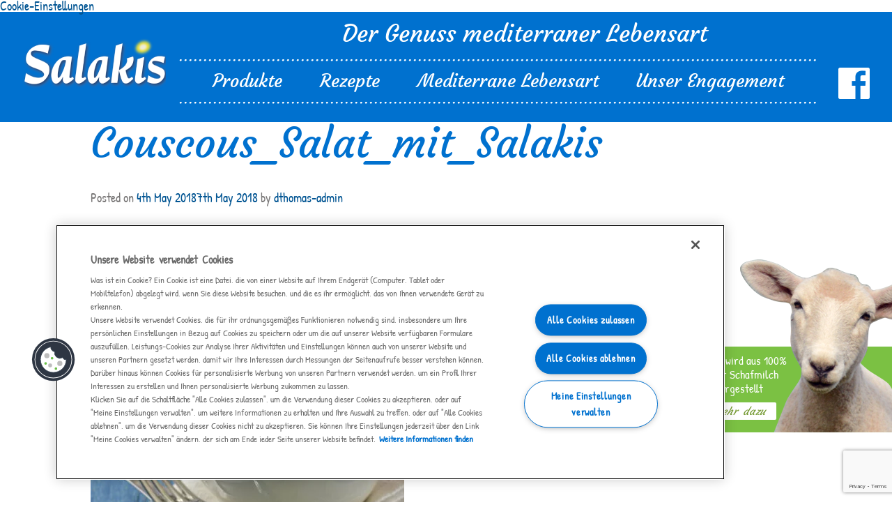

--- FILE ---
content_type: text/html; charset=UTF-8
request_url: https://www.salakis.de/rezepte/couscous-salat-mit-salakis/attachment/couscous_salat_mit_salakis/
body_size: 10025
content:
<!DOCTYPE html>
<html lang="en-US">
<head>
    <!-- OneTrust Cookies Consent Notice start for salakis.de -->
	<script type="text/javascript" src="https://cdn.cookielaw.org/consent/b0eb9998-e16d-406e-89df-9a85311fdc80/OtAutoBlock.js" ></script>
	<script src="https://cdn.cookielaw.org/scripttemplates/otSDKStub.js" data-document-language="true" type="text/javascript" charset="UTF-8" data-domain-script="b0eb9998-e16d-406e-89df-9a85311fdc80" ></script>
	<script type="text/javascript">
	function OptanonWrapper() { }
	</script>
	<!-- OneTrust Cookies Consent Notice end for salakis.de -->
    <meta charset="UTF-8">
    <meta name="viewport" content="width=device-width, initial-scale=1">
    <meta name="p:domain_verify" content="beb86e00854cfc04c75ad1a945e9cb8c"/>
	<meta name="google-site-verification" content="bQGYwsyBkzdNtUSMdyvItbouCjp7oIjcPD_YT0C_P9Q" />
    <link rel="profile" href="https://gmpg.org/xfn/11">
    <link rel="pingback" href="https://www.salakis.de/xmlrpc.php">
    <!-- <link href='https://fonts.googleapis.com/css?family=Vollkorn:400italic,400,700' rel='stylesheet' type='text/css'> -->
    <!-- <link href='https://fonts.googleapis.com/css?family=Open+Sans:400,700' rel='stylesheet' type='text/css'> -->
    <!-- <link href="https://fonts.googleapis.com/css?family=Courgette|Patrick+Hand|Roboto+Condensed|Ubuntu" rel="stylesheet">-->
    <link rel="icon" href="https://www.salakis.de/favicon.ico" type="image/x-icon">
	<link rel="shortcut icon" href="https://www.salakis.de/favicon.ico" type="image/x-icon">
	<script type="text/javascript" src="https://www.salakis.de/wp-content/themes/salakis/js/iframeResizer.min.js"></script>
	<!--<script src="https://ajax.googleapis.com/ajax/libs/jquery/1.11.0/jquery.min.js"></script>-->
	<meta name='robots' content='index, follow, max-image-preview:large, max-snippet:-1, max-video-preview:-1' />

	<!-- This site is optimized with the Yoast SEO plugin v26.6 - https://yoast.com/wordpress/plugins/seo/ -->
	<title>Couscous_Salat_mit_Salakis - Salakis</title>
	<link rel="canonical" href="https://www.salakis.de/rezepte/couscous-salat-mit-salakis/attachment/couscous_salat_mit_salakis/" />
	<meta property="og:locale" content="en_US" />
	<meta property="og:type" content="article" />
	<meta property="og:title" content="Couscous_Salat_mit_Salakis - Salakis" />
	<meta property="og:url" content="https://www.salakis.de/rezepte/couscous-salat-mit-salakis/attachment/couscous_salat_mit_salakis/" />
	<meta property="og:site_name" content="Salakis" />
	<meta property="article:modified_time" content="2018-05-07T12:28:45+00:00" />
	<meta property="og:image" content="https://www.salakis.de/rezepte/couscous-salat-mit-salakis/attachment/couscous_salat_mit_salakis" />
	<meta property="og:image:width" content="1600" />
	<meta property="og:image:height" content="900" />
	<meta property="og:image:type" content="image/jpeg" />
	<meta name="twitter:card" content="summary_large_image" />
	<script type="application/ld+json" class="yoast-schema-graph">{"@context":"https://schema.org","@graph":[{"@type":"WebPage","@id":"https://www.salakis.de/rezepte/couscous-salat-mit-salakis/attachment/couscous_salat_mit_salakis/","url":"https://www.salakis.de/rezepte/couscous-salat-mit-salakis/attachment/couscous_salat_mit_salakis/","name":"Couscous_Salat_mit_Salakis - Salakis","isPartOf":{"@id":"https://www.salakis.de/#website"},"primaryImageOfPage":{"@id":"https://www.salakis.de/rezepte/couscous-salat-mit-salakis/attachment/couscous_salat_mit_salakis/#primaryimage"},"image":{"@id":"https://www.salakis.de/rezepte/couscous-salat-mit-salakis/attachment/couscous_salat_mit_salakis/#primaryimage"},"thumbnailUrl":"https://www.salakis.de/wp-content/uploads/couscoussalatmitsalakis.jpg","datePublished":"2018-05-04T14:11:16+00:00","dateModified":"2018-05-07T12:28:45+00:00","breadcrumb":{"@id":"https://www.salakis.de/rezepte/couscous-salat-mit-salakis/attachment/couscous_salat_mit_salakis/#breadcrumb"},"inLanguage":"en-US","potentialAction":[{"@type":"ReadAction","target":["https://www.salakis.de/rezepte/couscous-salat-mit-salakis/attachment/couscous_salat_mit_salakis/"]}]},{"@type":"ImageObject","inLanguage":"en-US","@id":"https://www.salakis.de/rezepte/couscous-salat-mit-salakis/attachment/couscous_salat_mit_salakis/#primaryimage","url":"https://www.salakis.de/wp-content/uploads/couscoussalatmitsalakis.jpg","contentUrl":"https://www.salakis.de/wp-content/uploads/couscoussalatmitsalakis.jpg","width":1600,"height":900},{"@type":"BreadcrumbList","@id":"https://www.salakis.de/rezepte/couscous-salat-mit-salakis/attachment/couscous_salat_mit_salakis/#breadcrumb","itemListElement":[{"@type":"ListItem","position":1,"name":"Home","item":"https://www.salakis.de/"},{"@type":"ListItem","position":2,"name":"Couscous-Salat mit Salakis","item":"https://www.salakis.de/?post_type=recipes&p=1973&filter-search&filter-gericht=Gericht&filter-eigenschaften=Eigenschaften&filter-product=Salakis"},{"@type":"ListItem","position":3,"name":"Couscous_Salat_mit_Salakis"}]},{"@type":"WebSite","@id":"https://www.salakis.de/#website","url":"https://www.salakis.de/","name":"Salakis","description":"Der Genuss mediterraner Lebensart","potentialAction":[{"@type":"SearchAction","target":{"@type":"EntryPoint","urlTemplate":"https://www.salakis.de/?s={search_term_string}"},"query-input":{"@type":"PropertyValueSpecification","valueRequired":true,"valueName":"search_term_string"}}],"inLanguage":"en-US"}]}</script>
	<!-- / Yoast SEO plugin. -->


<link rel='dns-prefetch' href='//ajax.googleapis.com' />
<link rel="alternate" title="oEmbed (JSON)" type="application/json+oembed" href="https://www.salakis.de/wp-json/oembed/1.0/embed?url=https%3A%2F%2Fwww.salakis.de%2Frezepte%2Fcouscous-salat-mit-salakis%2Fattachment%2Fcouscous_salat_mit_salakis%2F" />
<link rel="alternate" title="oEmbed (XML)" type="text/xml+oembed" href="https://www.salakis.de/wp-json/oembed/1.0/embed?url=https%3A%2F%2Fwww.salakis.de%2Frezepte%2Fcouscous-salat-mit-salakis%2Fattachment%2Fcouscous_salat_mit_salakis%2F&#038;format=xml" />
<style id='wp-img-auto-sizes-contain-inline-css' type='text/css'>
img:is([sizes=auto i],[sizes^="auto," i]){contain-intrinsic-size:3000px 1500px}
/*# sourceURL=wp-img-auto-sizes-contain-inline-css */
</style>
<style id='wp-emoji-styles-inline-css' type='text/css'>

	img.wp-smiley, img.emoji {
		display: inline !important;
		border: none !important;
		box-shadow: none !important;
		height: 1em !important;
		width: 1em !important;
		margin: 0 0.07em !important;
		vertical-align: -0.1em !important;
		background: none !important;
		padding: 0 !important;
	}
/*# sourceURL=wp-emoji-styles-inline-css */
</style>
<style id='wp-block-library-inline-css' type='text/css'>
:root{--wp-block-synced-color:#7a00df;--wp-block-synced-color--rgb:122,0,223;--wp-bound-block-color:var(--wp-block-synced-color);--wp-editor-canvas-background:#ddd;--wp-admin-theme-color:#007cba;--wp-admin-theme-color--rgb:0,124,186;--wp-admin-theme-color-darker-10:#006ba1;--wp-admin-theme-color-darker-10--rgb:0,107,160.5;--wp-admin-theme-color-darker-20:#005a87;--wp-admin-theme-color-darker-20--rgb:0,90,135;--wp-admin-border-width-focus:2px}@media (min-resolution:192dpi){:root{--wp-admin-border-width-focus:1.5px}}.wp-element-button{cursor:pointer}:root .has-very-light-gray-background-color{background-color:#eee}:root .has-very-dark-gray-background-color{background-color:#313131}:root .has-very-light-gray-color{color:#eee}:root .has-very-dark-gray-color{color:#313131}:root .has-vivid-green-cyan-to-vivid-cyan-blue-gradient-background{background:linear-gradient(135deg,#00d084,#0693e3)}:root .has-purple-crush-gradient-background{background:linear-gradient(135deg,#34e2e4,#4721fb 50%,#ab1dfe)}:root .has-hazy-dawn-gradient-background{background:linear-gradient(135deg,#faaca8,#dad0ec)}:root .has-subdued-olive-gradient-background{background:linear-gradient(135deg,#fafae1,#67a671)}:root .has-atomic-cream-gradient-background{background:linear-gradient(135deg,#fdd79a,#004a59)}:root .has-nightshade-gradient-background{background:linear-gradient(135deg,#330968,#31cdcf)}:root .has-midnight-gradient-background{background:linear-gradient(135deg,#020381,#2874fc)}:root{--wp--preset--font-size--normal:16px;--wp--preset--font-size--huge:42px}.has-regular-font-size{font-size:1em}.has-larger-font-size{font-size:2.625em}.has-normal-font-size{font-size:var(--wp--preset--font-size--normal)}.has-huge-font-size{font-size:var(--wp--preset--font-size--huge)}.has-text-align-center{text-align:center}.has-text-align-left{text-align:left}.has-text-align-right{text-align:right}.has-fit-text{white-space:nowrap!important}#end-resizable-editor-section{display:none}.aligncenter{clear:both}.items-justified-left{justify-content:flex-start}.items-justified-center{justify-content:center}.items-justified-right{justify-content:flex-end}.items-justified-space-between{justify-content:space-between}.screen-reader-text{border:0;clip-path:inset(50%);height:1px;margin:-1px;overflow:hidden;padding:0;position:absolute;width:1px;word-wrap:normal!important}.screen-reader-text:focus{background-color:#ddd;clip-path:none;color:#444;display:block;font-size:1em;height:auto;left:5px;line-height:normal;padding:15px 23px 14px;text-decoration:none;top:5px;width:auto;z-index:100000}html :where(.has-border-color){border-style:solid}html :where([style*=border-top-color]){border-top-style:solid}html :where([style*=border-right-color]){border-right-style:solid}html :where([style*=border-bottom-color]){border-bottom-style:solid}html :where([style*=border-left-color]){border-left-style:solid}html :where([style*=border-width]){border-style:solid}html :where([style*=border-top-width]){border-top-style:solid}html :where([style*=border-right-width]){border-right-style:solid}html :where([style*=border-bottom-width]){border-bottom-style:solid}html :where([style*=border-left-width]){border-left-style:solid}html :where(img[class*=wp-image-]){height:auto;max-width:100%}:where(figure){margin:0 0 1em}html :where(.is-position-sticky){--wp-admin--admin-bar--position-offset:var(--wp-admin--admin-bar--height,0px)}@media screen and (max-width:600px){html :where(.is-position-sticky){--wp-admin--admin-bar--position-offset:0px}}

/*# sourceURL=wp-block-library-inline-css */
</style><style id='global-styles-inline-css' type='text/css'>
:root{--wp--preset--aspect-ratio--square: 1;--wp--preset--aspect-ratio--4-3: 4/3;--wp--preset--aspect-ratio--3-4: 3/4;--wp--preset--aspect-ratio--3-2: 3/2;--wp--preset--aspect-ratio--2-3: 2/3;--wp--preset--aspect-ratio--16-9: 16/9;--wp--preset--aspect-ratio--9-16: 9/16;--wp--preset--color--black: #000000;--wp--preset--color--cyan-bluish-gray: #abb8c3;--wp--preset--color--white: #ffffff;--wp--preset--color--pale-pink: #f78da7;--wp--preset--color--vivid-red: #cf2e2e;--wp--preset--color--luminous-vivid-orange: #ff6900;--wp--preset--color--luminous-vivid-amber: #fcb900;--wp--preset--color--light-green-cyan: #7bdcb5;--wp--preset--color--vivid-green-cyan: #00d084;--wp--preset--color--pale-cyan-blue: #8ed1fc;--wp--preset--color--vivid-cyan-blue: #0693e3;--wp--preset--color--vivid-purple: #9b51e0;--wp--preset--gradient--vivid-cyan-blue-to-vivid-purple: linear-gradient(135deg,rgb(6,147,227) 0%,rgb(155,81,224) 100%);--wp--preset--gradient--light-green-cyan-to-vivid-green-cyan: linear-gradient(135deg,rgb(122,220,180) 0%,rgb(0,208,130) 100%);--wp--preset--gradient--luminous-vivid-amber-to-luminous-vivid-orange: linear-gradient(135deg,rgb(252,185,0) 0%,rgb(255,105,0) 100%);--wp--preset--gradient--luminous-vivid-orange-to-vivid-red: linear-gradient(135deg,rgb(255,105,0) 0%,rgb(207,46,46) 100%);--wp--preset--gradient--very-light-gray-to-cyan-bluish-gray: linear-gradient(135deg,rgb(238,238,238) 0%,rgb(169,184,195) 100%);--wp--preset--gradient--cool-to-warm-spectrum: linear-gradient(135deg,rgb(74,234,220) 0%,rgb(151,120,209) 20%,rgb(207,42,186) 40%,rgb(238,44,130) 60%,rgb(251,105,98) 80%,rgb(254,248,76) 100%);--wp--preset--gradient--blush-light-purple: linear-gradient(135deg,rgb(255,206,236) 0%,rgb(152,150,240) 100%);--wp--preset--gradient--blush-bordeaux: linear-gradient(135deg,rgb(254,205,165) 0%,rgb(254,45,45) 50%,rgb(107,0,62) 100%);--wp--preset--gradient--luminous-dusk: linear-gradient(135deg,rgb(255,203,112) 0%,rgb(199,81,192) 50%,rgb(65,88,208) 100%);--wp--preset--gradient--pale-ocean: linear-gradient(135deg,rgb(255,245,203) 0%,rgb(182,227,212) 50%,rgb(51,167,181) 100%);--wp--preset--gradient--electric-grass: linear-gradient(135deg,rgb(202,248,128) 0%,rgb(113,206,126) 100%);--wp--preset--gradient--midnight: linear-gradient(135deg,rgb(2,3,129) 0%,rgb(40,116,252) 100%);--wp--preset--font-size--small: 13px;--wp--preset--font-size--medium: 20px;--wp--preset--font-size--large: 36px;--wp--preset--font-size--x-large: 42px;--wp--preset--spacing--20: 0.44rem;--wp--preset--spacing--30: 0.67rem;--wp--preset--spacing--40: 1rem;--wp--preset--spacing--50: 1.5rem;--wp--preset--spacing--60: 2.25rem;--wp--preset--spacing--70: 3.38rem;--wp--preset--spacing--80: 5.06rem;--wp--preset--shadow--natural: 6px 6px 9px rgba(0, 0, 0, 0.2);--wp--preset--shadow--deep: 12px 12px 50px rgba(0, 0, 0, 0.4);--wp--preset--shadow--sharp: 6px 6px 0px rgba(0, 0, 0, 0.2);--wp--preset--shadow--outlined: 6px 6px 0px -3px rgb(255, 255, 255), 6px 6px rgb(0, 0, 0);--wp--preset--shadow--crisp: 6px 6px 0px rgb(0, 0, 0);}:where(.is-layout-flex){gap: 0.5em;}:where(.is-layout-grid){gap: 0.5em;}body .is-layout-flex{display: flex;}.is-layout-flex{flex-wrap: wrap;align-items: center;}.is-layout-flex > :is(*, div){margin: 0;}body .is-layout-grid{display: grid;}.is-layout-grid > :is(*, div){margin: 0;}:where(.wp-block-columns.is-layout-flex){gap: 2em;}:where(.wp-block-columns.is-layout-grid){gap: 2em;}:where(.wp-block-post-template.is-layout-flex){gap: 1.25em;}:where(.wp-block-post-template.is-layout-grid){gap: 1.25em;}.has-black-color{color: var(--wp--preset--color--black) !important;}.has-cyan-bluish-gray-color{color: var(--wp--preset--color--cyan-bluish-gray) !important;}.has-white-color{color: var(--wp--preset--color--white) !important;}.has-pale-pink-color{color: var(--wp--preset--color--pale-pink) !important;}.has-vivid-red-color{color: var(--wp--preset--color--vivid-red) !important;}.has-luminous-vivid-orange-color{color: var(--wp--preset--color--luminous-vivid-orange) !important;}.has-luminous-vivid-amber-color{color: var(--wp--preset--color--luminous-vivid-amber) !important;}.has-light-green-cyan-color{color: var(--wp--preset--color--light-green-cyan) !important;}.has-vivid-green-cyan-color{color: var(--wp--preset--color--vivid-green-cyan) !important;}.has-pale-cyan-blue-color{color: var(--wp--preset--color--pale-cyan-blue) !important;}.has-vivid-cyan-blue-color{color: var(--wp--preset--color--vivid-cyan-blue) !important;}.has-vivid-purple-color{color: var(--wp--preset--color--vivid-purple) !important;}.has-black-background-color{background-color: var(--wp--preset--color--black) !important;}.has-cyan-bluish-gray-background-color{background-color: var(--wp--preset--color--cyan-bluish-gray) !important;}.has-white-background-color{background-color: var(--wp--preset--color--white) !important;}.has-pale-pink-background-color{background-color: var(--wp--preset--color--pale-pink) !important;}.has-vivid-red-background-color{background-color: var(--wp--preset--color--vivid-red) !important;}.has-luminous-vivid-orange-background-color{background-color: var(--wp--preset--color--luminous-vivid-orange) !important;}.has-luminous-vivid-amber-background-color{background-color: var(--wp--preset--color--luminous-vivid-amber) !important;}.has-light-green-cyan-background-color{background-color: var(--wp--preset--color--light-green-cyan) !important;}.has-vivid-green-cyan-background-color{background-color: var(--wp--preset--color--vivid-green-cyan) !important;}.has-pale-cyan-blue-background-color{background-color: var(--wp--preset--color--pale-cyan-blue) !important;}.has-vivid-cyan-blue-background-color{background-color: var(--wp--preset--color--vivid-cyan-blue) !important;}.has-vivid-purple-background-color{background-color: var(--wp--preset--color--vivid-purple) !important;}.has-black-border-color{border-color: var(--wp--preset--color--black) !important;}.has-cyan-bluish-gray-border-color{border-color: var(--wp--preset--color--cyan-bluish-gray) !important;}.has-white-border-color{border-color: var(--wp--preset--color--white) !important;}.has-pale-pink-border-color{border-color: var(--wp--preset--color--pale-pink) !important;}.has-vivid-red-border-color{border-color: var(--wp--preset--color--vivid-red) !important;}.has-luminous-vivid-orange-border-color{border-color: var(--wp--preset--color--luminous-vivid-orange) !important;}.has-luminous-vivid-amber-border-color{border-color: var(--wp--preset--color--luminous-vivid-amber) !important;}.has-light-green-cyan-border-color{border-color: var(--wp--preset--color--light-green-cyan) !important;}.has-vivid-green-cyan-border-color{border-color: var(--wp--preset--color--vivid-green-cyan) !important;}.has-pale-cyan-blue-border-color{border-color: var(--wp--preset--color--pale-cyan-blue) !important;}.has-vivid-cyan-blue-border-color{border-color: var(--wp--preset--color--vivid-cyan-blue) !important;}.has-vivid-purple-border-color{border-color: var(--wp--preset--color--vivid-purple) !important;}.has-vivid-cyan-blue-to-vivid-purple-gradient-background{background: var(--wp--preset--gradient--vivid-cyan-blue-to-vivid-purple) !important;}.has-light-green-cyan-to-vivid-green-cyan-gradient-background{background: var(--wp--preset--gradient--light-green-cyan-to-vivid-green-cyan) !important;}.has-luminous-vivid-amber-to-luminous-vivid-orange-gradient-background{background: var(--wp--preset--gradient--luminous-vivid-amber-to-luminous-vivid-orange) !important;}.has-luminous-vivid-orange-to-vivid-red-gradient-background{background: var(--wp--preset--gradient--luminous-vivid-orange-to-vivid-red) !important;}.has-very-light-gray-to-cyan-bluish-gray-gradient-background{background: var(--wp--preset--gradient--very-light-gray-to-cyan-bluish-gray) !important;}.has-cool-to-warm-spectrum-gradient-background{background: var(--wp--preset--gradient--cool-to-warm-spectrum) !important;}.has-blush-light-purple-gradient-background{background: var(--wp--preset--gradient--blush-light-purple) !important;}.has-blush-bordeaux-gradient-background{background: var(--wp--preset--gradient--blush-bordeaux) !important;}.has-luminous-dusk-gradient-background{background: var(--wp--preset--gradient--luminous-dusk) !important;}.has-pale-ocean-gradient-background{background: var(--wp--preset--gradient--pale-ocean) !important;}.has-electric-grass-gradient-background{background: var(--wp--preset--gradient--electric-grass) !important;}.has-midnight-gradient-background{background: var(--wp--preset--gradient--midnight) !important;}.has-small-font-size{font-size: var(--wp--preset--font-size--small) !important;}.has-medium-font-size{font-size: var(--wp--preset--font-size--medium) !important;}.has-large-font-size{font-size: var(--wp--preset--font-size--large) !important;}.has-x-large-font-size{font-size: var(--wp--preset--font-size--x-large) !important;}
/*# sourceURL=global-styles-inline-css */
</style>

<style id='classic-theme-styles-inline-css' type='text/css'>
/*! This file is auto-generated */
.wp-block-button__link{color:#fff;background-color:#32373c;border-radius:9999px;box-shadow:none;text-decoration:none;padding:calc(.667em + 2px) calc(1.333em + 2px);font-size:1.125em}.wp-block-file__button{background:#32373c;color:#fff;text-decoration:none}
/*# sourceURL=/wp-includes/css/classic-themes.min.css */
</style>
<link rel='stylesheet' id='contact-form-7-css' href='https://www.salakis.de/wp-content/plugins/contact-form-7/includes/css/styles.css?ver=6.1.4' type='text/css' media='all' />
<link rel='stylesheet' id='parent-style-css' href='https://www.salakis.de/wp-content/themes/galbani/style.css?ver=1767707591' type='text/css' media='all' />
<link rel='stylesheet' id='galbani-style-css' href='https://www.salakis.de/wp-content/themes/salakis/style.css?ver=1767707591' type='text/css' media='all' />
<link rel='stylesheet' id='galbani-style-print-css' href='https://www.salakis.de/wp-content/themes/galbani/print.css?ver=1.0' type='text/css' media='print' />
<script type="text/javascript" src="https://www.salakis.de/wp-content/themes/galbani/js/modernizr.js?ver=1.0.0" id="galbani-modernizr-js"></script>

<link rel='shortlink' href='https://www.salakis.de/?p=3587' />
<link rel='alternate' hreflang='de-DE' href='www.salakis.de' /><link rel="icon" href="https://www.salakis.de/wp-content/uploads/favicon-1.png" sizes="32x32" />
<link rel="icon" href="https://www.salakis.de/wp-content/uploads/favicon-1.png" sizes="192x192" />
<link rel="apple-touch-icon" href="https://www.salakis.de/wp-content/uploads/favicon-1.png" />
<meta name="msapplication-TileImage" content="https://www.salakis.de/wp-content/uploads/favicon-1.png" />
	<!--[if (gte IE 6)&(lte IE 8)]>
	<link href="https://www.salakis.de/wp-content/themes/salakis/ie.css" rel="stylesheet" type="text/css">
	<script src="https://www.salakis.de/wp-content/themes/salakis/js/html5shiv.js"></script>
	<script src="https://www.salakis.de/wp-content/themes/salakis/js/selectivizr-min.js"></script>
	<script src="https://www.salakis.de/wp-content/themes/salakis/js/respond.min.js"></script>
	<![endif]-->
	<!--[if IE 9]>
	<link href="https://www.salakis.de/wp-content/themes/salakis/ie9.css" rel="stylesheet" type="text/css">
	<![endif]-->

	<!--[if IE]>
    <link rel="stylesheet" type="text/css" href="https://www.salakis.de/wp-content/themes/salakis/all-ie-only.css" />
	<![endif]-->

    <!-- Global site tag (gtag.js) - Google Analytics -->
	<script async src="https://www.googletagmanager.com/gtag/js?id=G-N91ZD3QY2V"></script>
	<script>
		window.dataLayer = window.dataLayer || [];
		function gtag(){dataLayer.push(arguments);}
		gtag('js', new Date());
		gtag('config', 'G-N91ZD3QY2V', {anonymize_ip:true});
	</script>

    <!-- Google Tag Manager -->
	<script>(function(w,d,s,l,i){w[l]=w[l]||[];w[l].push({'gtm.start':
	new Date().getTime(),event:'gtm.js'});var f=d.getElementsByTagName(s)[0],
	j=d.createElement(s),dl=l!='dataLayer'?'&l='+l:'';j.async=true;j.src=
	'https://www.googletagmanager.com/gtm.js?id='+i+dl;f.parentNode.insertBefore(j,f);
	})(window,document,'script','dataLayer','GTM-MVLGNFNX');</script>
	<!-- End Google Tag Manager -->

</head>

<body data-rsssl=1 class="attachment wp-singular attachment-template-default single single-attachment postid-3587 attachmentid-3587 attachment-jpeg wp-theme-galbani wp-child-theme-salakis">
    <!-- Google Tag Manager (noscript) -->
	<noscript><iframe src="https://www.googletagmanager.com/ns.html?id=GTM-MVLGNFNX"
	height="0" width="0" style="display:none;visibility:hidden"></iframe></noscript>
	<!-- End Google Tag Manager (noscript) -->

<!-- „OneTrust Cookie-Einstellungen“ – Schaltfläche – Anfang -->
<a class="optanon-show-settings">Cookie-Einstellungen</a>
<!-- „OneTrust Cookie-Einstellungen“ – Schaltfläche – Ende -->

<div id="page" class="hfeed site">
	<a class="skip-link screen-reader-text" href="#content">Skip to content</a>

	<header id="masthead" class="site-header" role="banner">
		<div class="wrapper-wide">
            <div class="site-branding">
                <div class="site-title">
                    <a class="logo" href="https://www.salakis.de/" rel="home">Salakis</a>
                </div>
            </div><!-- .site-branding -->

            <div class="header-content">

              <div class="nav-desc">Der Genuss mediterraner Lebensart</div>


              <nav id="site-navigation" class="main-navigation text-center" role="navigation">

                  <nav id="social-navigation">
                       <div id="menu-social-links" class="flatlist menu">
                                                                                                                                            <li class="menu-item menu-item-type-custom menu-item-object-custom">
                                      <a href="https://www.facebook.com/Salakis-Deutschland-798855146930760/" target="_blank" title="View our Facebook page" /><img src="https://www.salakis.de/wp-content/uploads/facebook.png" alt="Facebook Icon" /></a>                                      </li>
                                                                                                                                    </div>
                  </nav><!-- END #social-navigation -->

                  <button class="menu-toggle" aria-controls="menu-main-menu" aria-expanded="false">
                  ☰ Menu</button>

                  <ol class="inner-nav">
                      <li><div class="menu-main-menu-container"><ul id="menu-main-menu" class="flatlist menu"><li id="menu-item-1641" class="menu-item menu-item-type-post_type_archive menu-item-object-products menu-item-1641"><a href="https://www.salakis.de/produkte/">Produkte</a></li>
<li id="menu-item-1640" class="menu-item menu-item-type-post_type_archive menu-item-object-recipes menu-item-1640"><a href="https://www.salakis.de/rezepte/">Rezepte</a></li>
<li id="menu-item-1673" class="menu-item menu-item-type-post_type_archive menu-item-object-themes menu-item-1673"><a href="https://www.salakis.de/mediterrane-lebensart/">Mediterrane Lebensart</a></li>
<li id="menu-item-1520476" class="menu-item menu-item-type-post_type menu-item-object-page menu-item-1520476"><a href="https://www.salakis.de/unser-engagement/">Unser Engagement</a></li>
</ul></div></li>
                  </ol>
                  <div class="clear"></div>
              </nav><!-- #site-navigation -->

          </div>
          <div class="clear"></div>

        </div><!-- END .wrapper-wide -->
	</header><!-- #masthead -->

	<div id="content" class="site-content">

	<div id="primary" class="content-area">
		<main id="main" class="site-main" role="main">

		
			<div class="article-wrapper-narrow">

    <article id="post-3587" class="post-3587 attachment type-attachment status-closed hentry">
        <div class="clear">
                    
            <!--<a href="https://www.salakis.de/whats-new" class="link-back">Back to What's New</a>-->
            
            <header class="entry-header">
                <h1 class="entry-title">Couscous_Salat_mit_Salakis</h1>        
                <div class="entry-meta">
                    <span class="posted-on">Posted on <a href="https://www.salakis.de/rezepte/couscous-salat-mit-salakis/attachment/couscous_salat_mit_salakis/" rel="bookmark"><time class="entry-date published" datetime="2018-05-04T16:11:16+02:00">4th May 2018</time><time class="updated" datetime="2018-05-07T14:28:45+02:00">7th May 2018</time></a></span><span class="byline"> by <span class="author vcard"><a class="url fn n" href="https://www.salakis.de/author/dthomas-admin/">dthomas-admin</a></span></span>                </div><!-- .entry-meta -->
            </header><!-- .entry-header -->
        
            <div class="entry-content">
            
                 
                <p class="attachment"><a href='https://www.salakis.de/wp-content/uploads/couscoussalatmitsalakis.jpg'><img fetchpriority="high" decoding="async" width="450" height="450" src="https://www.salakis.de/wp-content/uploads/couscoussalatmitsalakis-450x450.jpg" class="attachment-medium size-medium" alt="" srcset="https://www.salakis.de/wp-content/uploads/couscoussalatmitsalakis-450x450.jpg 450w, https://www.salakis.de/wp-content/uploads/couscoussalatmitsalakis-316x316.jpg 316w" sizes="(max-width: 450px) 100vw, 450px" /></a></p>
        
                            </div><!-- .entry-content -->
        
            <footer class="entry-footer">
                            </footer><!-- .entry-footer -->
        </div>
    </article><!-- #post-## -->
    
</div>

			
	<nav class="navigation post-navigation" aria-label="Posts">
		<h2 class="screen-reader-text">Post navigation</h2>
		<div class="nav-links"><div class="nav-previous"><a href="https://www.salakis.de/rezepte/couscous-salat-mit-salakis/" rel="prev">Couscous-Salat mit Salakis</a></div></div>
	</nav>
		
		</main><!-- #main -->
	</div><!-- #primary -->

	</div><!-- #content -->

	<footer id="colophon" class="site-footer" role="contentinfo">

		<p class="scroll-top"><a href="#masthead">Nach<br>
		oben</a></p>

				<div id="sub-footer" class="clear">
			<div class="wrapper-narrow dotted-white">
				<div id="logo-footer"></div>
				<div class="footer-menu-inline">
					<div class="menu-more-container"><ul id="menu-more" class="menu"><li id="menu-item-1728" class="menu-item menu-item-type-post_type menu-item-object-page menu-item-1728"><a href="https://www.salakis.de/kontakt/">Kontakt</a></li>
<li id="menu-item-1730" class="menu-item menu-item-type-post_type menu-item-object-page menu-item-1730"><a href="https://www.salakis.de/impressum-und-rechtliche-hinweise/">Impressum und rechtliche Hinweise</a></li>
<li id="menu-item-2722393" class="menu-item menu-item-type-custom menu-item-object-custom menu-item-2722393"><a href="https://www.lactalis.de/agb">AGB</a></li>
<li id="menu-item-2987036" class="menu-item menu-item-type-post_type menu-item-object-page menu-item-2987036"><a href="https://www.salakis.de/datenschutz/">Datenschutz</a></li>
<li id="menu-item-2746703" class="menu-item menu-item-type-post_type menu-item-object-page menu-item-2746703"><a href="https://www.salakis.de/cookie-richtlinie/">Cookies</a></li>
<li id="menu-item-374" class="menu-item menu-item-type-custom menu-item-object-custom menu-item-374"><a target="_blank" href="https://www.lactalis-gruppe.de" title="&#8221; target=&#8221;_blank">Lactalis</a></li>
</ul></div>				</div>
				<div class="clear"></div>
			</div>
			<div class="wrapper-narrow">
				<p id="footer-copyright">&copy; 2017 Salakis - Alle Rechte vorbehalten</p>
			</div>
	    </div>


	</footer><!-- #colophon -->
		<input id="msg-box" type="checkbox">
	<label for="msg-box">x</label>
	<div class="msg-box">
		<div class="content">

			<p>Salakis wird aus 100%<br>reiner Schafmilch <br>hergestellt</p>
			<a href="/unser-engagement/" class="btn">Mehr dazu</a>
		</div>
		<div class="img"></div>
	</div>
	<script>
		if( !sessionStorage.getItem('brebis') ) {
			document.getElementById('msg-box').classList.add("visible");
			document.getElementById('msg-box').addEventListener('click', function() {
				sessionStorage.setItem('brebis', true);
			});
		} else {
			document.getElementById('msg-box').classList.remove("visible");
		}
	</script>
	</div><!-- #page -->

<script type="speculationrules">
{"prefetch":[{"source":"document","where":{"and":[{"href_matches":"/*"},{"not":{"href_matches":["/wp-*.php","/wp-admin/*","/wp-content/uploads/*","/wp-content/*","/wp-content/plugins/*","/wp-content/themes/salakis/*","/wp-content/themes/galbani/*","/*\\?(.+)"]}},{"not":{"selector_matches":"a[rel~=\"nofollow\"]"}},{"not":{"selector_matches":".no-prefetch, .no-prefetch a"}}]},"eagerness":"conservative"}]}
</script>
<script type="text/javascript" src="//ajax.googleapis.com/ajax/libs/jquery/1.11.1/jquery.min.js?ver=20130115" id="jquery-js"></script>
<script type="text/javascript" src="https://www.salakis.de/wp-includes/js/jquery/ui/core.min.js?ver=1.13.3" id="jquery-ui-core-js"></script>
<script type="text/javascript" src="https://www.salakis.de/wp-includes/js/jquery/ui/mouse.min.js?ver=1.13.3" id="jquery-ui-mouse-js"></script>
<script type="text/javascript" src="https://www.salakis.de/wp-includes/js/jquery/ui/resizable.min.js?ver=1.13.3" id="jquery-ui-resizable-js"></script>
<script type="text/javascript" src="https://www.salakis.de/wp-includes/js/jquery/ui/draggable.min.js?ver=1.13.3" id="jquery-ui-draggable-js"></script>
<script type="text/javascript" src="https://www.salakis.de/wp-includes/js/jquery/ui/controlgroup.min.js?ver=1.13.3" id="jquery-ui-controlgroup-js"></script>
<script type="text/javascript" src="https://www.salakis.de/wp-includes/js/jquery/ui/checkboxradio.min.js?ver=1.13.3" id="jquery-ui-checkboxradio-js"></script>
<script type="text/javascript" src="https://www.salakis.de/wp-includes/js/jquery/ui/button.min.js?ver=1.13.3" id="jquery-ui-button-js"></script>
<script type="text/javascript" src="https://www.salakis.de/wp-includes/js/jquery/ui/dialog.min.js?ver=1.13.3" id="jquery-ui-dialog-js"></script>
<script type="text/javascript" src="https://www.salakis.de/wp-content/themes/salakis/js/select2.min.js?ver=1.0" id="select2-js"></script>
<script type="text/javascript" src="https://www.salakis.de/wp-content/themes/salakis/js/custom.js?ver=1.0" id="custom_script-js"></script>
<script type="text/javascript" src="https://www.salakis.de/wp-includes/js/dist/hooks.min.js?ver=dd5603f07f9220ed27f1" id="wp-hooks-js"></script>
<script type="text/javascript" src="https://www.salakis.de/wp-includes/js/dist/i18n.min.js?ver=c26c3dc7bed366793375" id="wp-i18n-js"></script>
<script type="text/javascript" id="wp-i18n-js-after">
/* <![CDATA[ */
wp.i18n.setLocaleData( { 'text direction\u0004ltr': [ 'ltr' ] } );
//# sourceURL=wp-i18n-js-after
/* ]]> */
</script>
<script type="text/javascript" src="https://www.salakis.de/wp-content/plugins/contact-form-7/includes/swv/js/index.js?ver=6.1.4" id="swv-js"></script>
<script type="text/javascript" id="contact-form-7-js-before">
/* <![CDATA[ */
var wpcf7 = {
    "api": {
        "root": "https:\/\/www.salakis.de\/wp-json\/",
        "namespace": "contact-form-7\/v1"
    }
};
//# sourceURL=contact-form-7-js-before
/* ]]> */
</script>
<script type="text/javascript" src="https://www.salakis.de/wp-content/plugins/contact-form-7/includes/js/index.js?ver=6.1.4" id="contact-form-7-js"></script>
<script type="text/javascript" src="https://www.salakis.de/wp-content/themes/galbani/js/global-tools.js?ver=1.0.0" id="galbani-tools-js"></script>
<script type="text/javascript" src="https://www.salakis.de/wp-content/themes/galbani/js/unslider.min.js?ver=35ed72" id="galbani-unslider-js"></script>
<script type="text/javascript" src="https://www.salakis.de/wp-content/themes/galbani/js/paraxify.min.js?ver=35ed72" id="galbani-paraxify-js"></script>
<script type="text/javascript" src="https://www.google.com/recaptcha/api.js?render=6LdnxIYUAAAAAKjN2vD65Y4TKCIDk820qJVr73kn&amp;ver=3.0" id="google-recaptcha-js"></script>
<script type="text/javascript" src="https://www.salakis.de/wp-includes/js/dist/vendor/wp-polyfill.min.js?ver=3.15.0" id="wp-polyfill-js"></script>
<script type="text/javascript" id="wpcf7-recaptcha-js-before">
/* <![CDATA[ */
var wpcf7_recaptcha = {
    "sitekey": "6LdnxIYUAAAAAKjN2vD65Y4TKCIDk820qJVr73kn",
    "actions": {
        "homepage": "homepage",
        "contactform": "contactform"
    }
};
//# sourceURL=wpcf7-recaptcha-js-before
/* ]]> */
</script>
<script type="text/javascript" src="https://www.salakis.de/wp-content/plugins/contact-form-7/modules/recaptcha/index.js?ver=6.1.4" id="wpcf7-recaptcha-js"></script>
<script id="wp-emoji-settings" type="application/json">
{"baseUrl":"https://s.w.org/images/core/emoji/17.0.2/72x72/","ext":".png","svgUrl":"https://s.w.org/images/core/emoji/17.0.2/svg/","svgExt":".svg","source":{"concatemoji":"https://www.salakis.de/wp-includes/js/wp-emoji-release.min.js?ver=35ed72"}}
</script>
<script type="module">
/* <![CDATA[ */
/*! This file is auto-generated */
const a=JSON.parse(document.getElementById("wp-emoji-settings").textContent),o=(window._wpemojiSettings=a,"wpEmojiSettingsSupports"),s=["flag","emoji"];function i(e){try{var t={supportTests:e,timestamp:(new Date).valueOf()};sessionStorage.setItem(o,JSON.stringify(t))}catch(e){}}function c(e,t,n){e.clearRect(0,0,e.canvas.width,e.canvas.height),e.fillText(t,0,0);t=new Uint32Array(e.getImageData(0,0,e.canvas.width,e.canvas.height).data);e.clearRect(0,0,e.canvas.width,e.canvas.height),e.fillText(n,0,0);const a=new Uint32Array(e.getImageData(0,0,e.canvas.width,e.canvas.height).data);return t.every((e,t)=>e===a[t])}function p(e,t){e.clearRect(0,0,e.canvas.width,e.canvas.height),e.fillText(t,0,0);var n=e.getImageData(16,16,1,1);for(let e=0;e<n.data.length;e++)if(0!==n.data[e])return!1;return!0}function u(e,t,n,a){switch(t){case"flag":return n(e,"\ud83c\udff3\ufe0f\u200d\u26a7\ufe0f","\ud83c\udff3\ufe0f\u200b\u26a7\ufe0f")?!1:!n(e,"\ud83c\udde8\ud83c\uddf6","\ud83c\udde8\u200b\ud83c\uddf6")&&!n(e,"\ud83c\udff4\udb40\udc67\udb40\udc62\udb40\udc65\udb40\udc6e\udb40\udc67\udb40\udc7f","\ud83c\udff4\u200b\udb40\udc67\u200b\udb40\udc62\u200b\udb40\udc65\u200b\udb40\udc6e\u200b\udb40\udc67\u200b\udb40\udc7f");case"emoji":return!a(e,"\ud83e\u1fac8")}return!1}function f(e,t,n,a){let r;const o=(r="undefined"!=typeof WorkerGlobalScope&&self instanceof WorkerGlobalScope?new OffscreenCanvas(300,150):document.createElement("canvas")).getContext("2d",{willReadFrequently:!0}),s=(o.textBaseline="top",o.font="600 32px Arial",{});return e.forEach(e=>{s[e]=t(o,e,n,a)}),s}function r(e){var t=document.createElement("script");t.src=e,t.defer=!0,document.head.appendChild(t)}a.supports={everything:!0,everythingExceptFlag:!0},new Promise(t=>{let n=function(){try{var e=JSON.parse(sessionStorage.getItem(o));if("object"==typeof e&&"number"==typeof e.timestamp&&(new Date).valueOf()<e.timestamp+604800&&"object"==typeof e.supportTests)return e.supportTests}catch(e){}return null}();if(!n){if("undefined"!=typeof Worker&&"undefined"!=typeof OffscreenCanvas&&"undefined"!=typeof URL&&URL.createObjectURL&&"undefined"!=typeof Blob)try{var e="postMessage("+f.toString()+"("+[JSON.stringify(s),u.toString(),c.toString(),p.toString()].join(",")+"));",a=new Blob([e],{type:"text/javascript"});const r=new Worker(URL.createObjectURL(a),{name:"wpTestEmojiSupports"});return void(r.onmessage=e=>{i(n=e.data),r.terminate(),t(n)})}catch(e){}i(n=f(s,u,c,p))}t(n)}).then(e=>{for(const n in e)a.supports[n]=e[n],a.supports.everything=a.supports.everything&&a.supports[n],"flag"!==n&&(a.supports.everythingExceptFlag=a.supports.everythingExceptFlag&&a.supports[n]);var t;a.supports.everythingExceptFlag=a.supports.everythingExceptFlag&&!a.supports.flag,a.supports.everything||((t=a.source||{}).concatemoji?r(t.concatemoji):t.wpemoji&&t.twemoji&&(r(t.twemoji),r(t.wpemoji)))});
//# sourceURL=https://www.salakis.de/wp-includes/js/wp-emoji-loader.min.js
/* ]]> */
</script>
<script>
		jQuery(document).ready(function() {
			jQuery(".popup-social-share a").on("click", function(e) {
			  e.preventDefault();
			  windowPopup(jQuery(this).attr("href"), 500, 300);
			});

								jQuery('#mc-form').ajaxChimp({
						url: '//salakis.us15.list-manage.com/subscribe/post?u=cc5dce8b2d01c453bb308f164&id=dfef8195fd',
						callback: ajaxChimpcallback
					});
					function ajaxChimpcallback (resp) {
					    if (resp.result === 'success') {
				  			jQuery('#mc-form').html('<p id="signup-successful">Successful. Thanks for subscribing!</p>');
					    }
					}
				    });

	    	    
	    
	    	    		jQuery(document).ready(function() {
			jQuery('.related-items .related-items-recipe h4 a, .related-items .related-items-ambassador h4 a').hover(function() {
				jQuery(this).closest('.related-item').find('.image-preview').toggleClass('img-zoom');
			});
		});

	</script>

<script type="text/javascript" src="/_Incapsula_Resource?SWJIYLWA=719d34d31c8e3a6e6fffd425f7e032f3&ns=2&cb=1179993157" async></script></body>
</html>


--- FILE ---
content_type: text/html; charset=utf-8
request_url: https://www.google.com/recaptcha/api2/anchor?ar=1&k=6LdnxIYUAAAAAKjN2vD65Y4TKCIDk820qJVr73kn&co=aHR0cHM6Ly93d3cuc2FsYWtpcy5kZTo0NDM.&hl=en&v=N67nZn4AqZkNcbeMu4prBgzg&size=invisible&anchor-ms=20000&execute-ms=30000&cb=kef9hyhxarda
body_size: 48648
content:
<!DOCTYPE HTML><html dir="ltr" lang="en"><head><meta http-equiv="Content-Type" content="text/html; charset=UTF-8">
<meta http-equiv="X-UA-Compatible" content="IE=edge">
<title>reCAPTCHA</title>
<style type="text/css">
/* cyrillic-ext */
@font-face {
  font-family: 'Roboto';
  font-style: normal;
  font-weight: 400;
  font-stretch: 100%;
  src: url(//fonts.gstatic.com/s/roboto/v48/KFO7CnqEu92Fr1ME7kSn66aGLdTylUAMa3GUBHMdazTgWw.woff2) format('woff2');
  unicode-range: U+0460-052F, U+1C80-1C8A, U+20B4, U+2DE0-2DFF, U+A640-A69F, U+FE2E-FE2F;
}
/* cyrillic */
@font-face {
  font-family: 'Roboto';
  font-style: normal;
  font-weight: 400;
  font-stretch: 100%;
  src: url(//fonts.gstatic.com/s/roboto/v48/KFO7CnqEu92Fr1ME7kSn66aGLdTylUAMa3iUBHMdazTgWw.woff2) format('woff2');
  unicode-range: U+0301, U+0400-045F, U+0490-0491, U+04B0-04B1, U+2116;
}
/* greek-ext */
@font-face {
  font-family: 'Roboto';
  font-style: normal;
  font-weight: 400;
  font-stretch: 100%;
  src: url(//fonts.gstatic.com/s/roboto/v48/KFO7CnqEu92Fr1ME7kSn66aGLdTylUAMa3CUBHMdazTgWw.woff2) format('woff2');
  unicode-range: U+1F00-1FFF;
}
/* greek */
@font-face {
  font-family: 'Roboto';
  font-style: normal;
  font-weight: 400;
  font-stretch: 100%;
  src: url(//fonts.gstatic.com/s/roboto/v48/KFO7CnqEu92Fr1ME7kSn66aGLdTylUAMa3-UBHMdazTgWw.woff2) format('woff2');
  unicode-range: U+0370-0377, U+037A-037F, U+0384-038A, U+038C, U+038E-03A1, U+03A3-03FF;
}
/* math */
@font-face {
  font-family: 'Roboto';
  font-style: normal;
  font-weight: 400;
  font-stretch: 100%;
  src: url(//fonts.gstatic.com/s/roboto/v48/KFO7CnqEu92Fr1ME7kSn66aGLdTylUAMawCUBHMdazTgWw.woff2) format('woff2');
  unicode-range: U+0302-0303, U+0305, U+0307-0308, U+0310, U+0312, U+0315, U+031A, U+0326-0327, U+032C, U+032F-0330, U+0332-0333, U+0338, U+033A, U+0346, U+034D, U+0391-03A1, U+03A3-03A9, U+03B1-03C9, U+03D1, U+03D5-03D6, U+03F0-03F1, U+03F4-03F5, U+2016-2017, U+2034-2038, U+203C, U+2040, U+2043, U+2047, U+2050, U+2057, U+205F, U+2070-2071, U+2074-208E, U+2090-209C, U+20D0-20DC, U+20E1, U+20E5-20EF, U+2100-2112, U+2114-2115, U+2117-2121, U+2123-214F, U+2190, U+2192, U+2194-21AE, U+21B0-21E5, U+21F1-21F2, U+21F4-2211, U+2213-2214, U+2216-22FF, U+2308-230B, U+2310, U+2319, U+231C-2321, U+2336-237A, U+237C, U+2395, U+239B-23B7, U+23D0, U+23DC-23E1, U+2474-2475, U+25AF, U+25B3, U+25B7, U+25BD, U+25C1, U+25CA, U+25CC, U+25FB, U+266D-266F, U+27C0-27FF, U+2900-2AFF, U+2B0E-2B11, U+2B30-2B4C, U+2BFE, U+3030, U+FF5B, U+FF5D, U+1D400-1D7FF, U+1EE00-1EEFF;
}
/* symbols */
@font-face {
  font-family: 'Roboto';
  font-style: normal;
  font-weight: 400;
  font-stretch: 100%;
  src: url(//fonts.gstatic.com/s/roboto/v48/KFO7CnqEu92Fr1ME7kSn66aGLdTylUAMaxKUBHMdazTgWw.woff2) format('woff2');
  unicode-range: U+0001-000C, U+000E-001F, U+007F-009F, U+20DD-20E0, U+20E2-20E4, U+2150-218F, U+2190, U+2192, U+2194-2199, U+21AF, U+21E6-21F0, U+21F3, U+2218-2219, U+2299, U+22C4-22C6, U+2300-243F, U+2440-244A, U+2460-24FF, U+25A0-27BF, U+2800-28FF, U+2921-2922, U+2981, U+29BF, U+29EB, U+2B00-2BFF, U+4DC0-4DFF, U+FFF9-FFFB, U+10140-1018E, U+10190-1019C, U+101A0, U+101D0-101FD, U+102E0-102FB, U+10E60-10E7E, U+1D2C0-1D2D3, U+1D2E0-1D37F, U+1F000-1F0FF, U+1F100-1F1AD, U+1F1E6-1F1FF, U+1F30D-1F30F, U+1F315, U+1F31C, U+1F31E, U+1F320-1F32C, U+1F336, U+1F378, U+1F37D, U+1F382, U+1F393-1F39F, U+1F3A7-1F3A8, U+1F3AC-1F3AF, U+1F3C2, U+1F3C4-1F3C6, U+1F3CA-1F3CE, U+1F3D4-1F3E0, U+1F3ED, U+1F3F1-1F3F3, U+1F3F5-1F3F7, U+1F408, U+1F415, U+1F41F, U+1F426, U+1F43F, U+1F441-1F442, U+1F444, U+1F446-1F449, U+1F44C-1F44E, U+1F453, U+1F46A, U+1F47D, U+1F4A3, U+1F4B0, U+1F4B3, U+1F4B9, U+1F4BB, U+1F4BF, U+1F4C8-1F4CB, U+1F4D6, U+1F4DA, U+1F4DF, U+1F4E3-1F4E6, U+1F4EA-1F4ED, U+1F4F7, U+1F4F9-1F4FB, U+1F4FD-1F4FE, U+1F503, U+1F507-1F50B, U+1F50D, U+1F512-1F513, U+1F53E-1F54A, U+1F54F-1F5FA, U+1F610, U+1F650-1F67F, U+1F687, U+1F68D, U+1F691, U+1F694, U+1F698, U+1F6AD, U+1F6B2, U+1F6B9-1F6BA, U+1F6BC, U+1F6C6-1F6CF, U+1F6D3-1F6D7, U+1F6E0-1F6EA, U+1F6F0-1F6F3, U+1F6F7-1F6FC, U+1F700-1F7FF, U+1F800-1F80B, U+1F810-1F847, U+1F850-1F859, U+1F860-1F887, U+1F890-1F8AD, U+1F8B0-1F8BB, U+1F8C0-1F8C1, U+1F900-1F90B, U+1F93B, U+1F946, U+1F984, U+1F996, U+1F9E9, U+1FA00-1FA6F, U+1FA70-1FA7C, U+1FA80-1FA89, U+1FA8F-1FAC6, U+1FACE-1FADC, U+1FADF-1FAE9, U+1FAF0-1FAF8, U+1FB00-1FBFF;
}
/* vietnamese */
@font-face {
  font-family: 'Roboto';
  font-style: normal;
  font-weight: 400;
  font-stretch: 100%;
  src: url(//fonts.gstatic.com/s/roboto/v48/KFO7CnqEu92Fr1ME7kSn66aGLdTylUAMa3OUBHMdazTgWw.woff2) format('woff2');
  unicode-range: U+0102-0103, U+0110-0111, U+0128-0129, U+0168-0169, U+01A0-01A1, U+01AF-01B0, U+0300-0301, U+0303-0304, U+0308-0309, U+0323, U+0329, U+1EA0-1EF9, U+20AB;
}
/* latin-ext */
@font-face {
  font-family: 'Roboto';
  font-style: normal;
  font-weight: 400;
  font-stretch: 100%;
  src: url(//fonts.gstatic.com/s/roboto/v48/KFO7CnqEu92Fr1ME7kSn66aGLdTylUAMa3KUBHMdazTgWw.woff2) format('woff2');
  unicode-range: U+0100-02BA, U+02BD-02C5, U+02C7-02CC, U+02CE-02D7, U+02DD-02FF, U+0304, U+0308, U+0329, U+1D00-1DBF, U+1E00-1E9F, U+1EF2-1EFF, U+2020, U+20A0-20AB, U+20AD-20C0, U+2113, U+2C60-2C7F, U+A720-A7FF;
}
/* latin */
@font-face {
  font-family: 'Roboto';
  font-style: normal;
  font-weight: 400;
  font-stretch: 100%;
  src: url(//fonts.gstatic.com/s/roboto/v48/KFO7CnqEu92Fr1ME7kSn66aGLdTylUAMa3yUBHMdazQ.woff2) format('woff2');
  unicode-range: U+0000-00FF, U+0131, U+0152-0153, U+02BB-02BC, U+02C6, U+02DA, U+02DC, U+0304, U+0308, U+0329, U+2000-206F, U+20AC, U+2122, U+2191, U+2193, U+2212, U+2215, U+FEFF, U+FFFD;
}
/* cyrillic-ext */
@font-face {
  font-family: 'Roboto';
  font-style: normal;
  font-weight: 500;
  font-stretch: 100%;
  src: url(//fonts.gstatic.com/s/roboto/v48/KFO7CnqEu92Fr1ME7kSn66aGLdTylUAMa3GUBHMdazTgWw.woff2) format('woff2');
  unicode-range: U+0460-052F, U+1C80-1C8A, U+20B4, U+2DE0-2DFF, U+A640-A69F, U+FE2E-FE2F;
}
/* cyrillic */
@font-face {
  font-family: 'Roboto';
  font-style: normal;
  font-weight: 500;
  font-stretch: 100%;
  src: url(//fonts.gstatic.com/s/roboto/v48/KFO7CnqEu92Fr1ME7kSn66aGLdTylUAMa3iUBHMdazTgWw.woff2) format('woff2');
  unicode-range: U+0301, U+0400-045F, U+0490-0491, U+04B0-04B1, U+2116;
}
/* greek-ext */
@font-face {
  font-family: 'Roboto';
  font-style: normal;
  font-weight: 500;
  font-stretch: 100%;
  src: url(//fonts.gstatic.com/s/roboto/v48/KFO7CnqEu92Fr1ME7kSn66aGLdTylUAMa3CUBHMdazTgWw.woff2) format('woff2');
  unicode-range: U+1F00-1FFF;
}
/* greek */
@font-face {
  font-family: 'Roboto';
  font-style: normal;
  font-weight: 500;
  font-stretch: 100%;
  src: url(//fonts.gstatic.com/s/roboto/v48/KFO7CnqEu92Fr1ME7kSn66aGLdTylUAMa3-UBHMdazTgWw.woff2) format('woff2');
  unicode-range: U+0370-0377, U+037A-037F, U+0384-038A, U+038C, U+038E-03A1, U+03A3-03FF;
}
/* math */
@font-face {
  font-family: 'Roboto';
  font-style: normal;
  font-weight: 500;
  font-stretch: 100%;
  src: url(//fonts.gstatic.com/s/roboto/v48/KFO7CnqEu92Fr1ME7kSn66aGLdTylUAMawCUBHMdazTgWw.woff2) format('woff2');
  unicode-range: U+0302-0303, U+0305, U+0307-0308, U+0310, U+0312, U+0315, U+031A, U+0326-0327, U+032C, U+032F-0330, U+0332-0333, U+0338, U+033A, U+0346, U+034D, U+0391-03A1, U+03A3-03A9, U+03B1-03C9, U+03D1, U+03D5-03D6, U+03F0-03F1, U+03F4-03F5, U+2016-2017, U+2034-2038, U+203C, U+2040, U+2043, U+2047, U+2050, U+2057, U+205F, U+2070-2071, U+2074-208E, U+2090-209C, U+20D0-20DC, U+20E1, U+20E5-20EF, U+2100-2112, U+2114-2115, U+2117-2121, U+2123-214F, U+2190, U+2192, U+2194-21AE, U+21B0-21E5, U+21F1-21F2, U+21F4-2211, U+2213-2214, U+2216-22FF, U+2308-230B, U+2310, U+2319, U+231C-2321, U+2336-237A, U+237C, U+2395, U+239B-23B7, U+23D0, U+23DC-23E1, U+2474-2475, U+25AF, U+25B3, U+25B7, U+25BD, U+25C1, U+25CA, U+25CC, U+25FB, U+266D-266F, U+27C0-27FF, U+2900-2AFF, U+2B0E-2B11, U+2B30-2B4C, U+2BFE, U+3030, U+FF5B, U+FF5D, U+1D400-1D7FF, U+1EE00-1EEFF;
}
/* symbols */
@font-face {
  font-family: 'Roboto';
  font-style: normal;
  font-weight: 500;
  font-stretch: 100%;
  src: url(//fonts.gstatic.com/s/roboto/v48/KFO7CnqEu92Fr1ME7kSn66aGLdTylUAMaxKUBHMdazTgWw.woff2) format('woff2');
  unicode-range: U+0001-000C, U+000E-001F, U+007F-009F, U+20DD-20E0, U+20E2-20E4, U+2150-218F, U+2190, U+2192, U+2194-2199, U+21AF, U+21E6-21F0, U+21F3, U+2218-2219, U+2299, U+22C4-22C6, U+2300-243F, U+2440-244A, U+2460-24FF, U+25A0-27BF, U+2800-28FF, U+2921-2922, U+2981, U+29BF, U+29EB, U+2B00-2BFF, U+4DC0-4DFF, U+FFF9-FFFB, U+10140-1018E, U+10190-1019C, U+101A0, U+101D0-101FD, U+102E0-102FB, U+10E60-10E7E, U+1D2C0-1D2D3, U+1D2E0-1D37F, U+1F000-1F0FF, U+1F100-1F1AD, U+1F1E6-1F1FF, U+1F30D-1F30F, U+1F315, U+1F31C, U+1F31E, U+1F320-1F32C, U+1F336, U+1F378, U+1F37D, U+1F382, U+1F393-1F39F, U+1F3A7-1F3A8, U+1F3AC-1F3AF, U+1F3C2, U+1F3C4-1F3C6, U+1F3CA-1F3CE, U+1F3D4-1F3E0, U+1F3ED, U+1F3F1-1F3F3, U+1F3F5-1F3F7, U+1F408, U+1F415, U+1F41F, U+1F426, U+1F43F, U+1F441-1F442, U+1F444, U+1F446-1F449, U+1F44C-1F44E, U+1F453, U+1F46A, U+1F47D, U+1F4A3, U+1F4B0, U+1F4B3, U+1F4B9, U+1F4BB, U+1F4BF, U+1F4C8-1F4CB, U+1F4D6, U+1F4DA, U+1F4DF, U+1F4E3-1F4E6, U+1F4EA-1F4ED, U+1F4F7, U+1F4F9-1F4FB, U+1F4FD-1F4FE, U+1F503, U+1F507-1F50B, U+1F50D, U+1F512-1F513, U+1F53E-1F54A, U+1F54F-1F5FA, U+1F610, U+1F650-1F67F, U+1F687, U+1F68D, U+1F691, U+1F694, U+1F698, U+1F6AD, U+1F6B2, U+1F6B9-1F6BA, U+1F6BC, U+1F6C6-1F6CF, U+1F6D3-1F6D7, U+1F6E0-1F6EA, U+1F6F0-1F6F3, U+1F6F7-1F6FC, U+1F700-1F7FF, U+1F800-1F80B, U+1F810-1F847, U+1F850-1F859, U+1F860-1F887, U+1F890-1F8AD, U+1F8B0-1F8BB, U+1F8C0-1F8C1, U+1F900-1F90B, U+1F93B, U+1F946, U+1F984, U+1F996, U+1F9E9, U+1FA00-1FA6F, U+1FA70-1FA7C, U+1FA80-1FA89, U+1FA8F-1FAC6, U+1FACE-1FADC, U+1FADF-1FAE9, U+1FAF0-1FAF8, U+1FB00-1FBFF;
}
/* vietnamese */
@font-face {
  font-family: 'Roboto';
  font-style: normal;
  font-weight: 500;
  font-stretch: 100%;
  src: url(//fonts.gstatic.com/s/roboto/v48/KFO7CnqEu92Fr1ME7kSn66aGLdTylUAMa3OUBHMdazTgWw.woff2) format('woff2');
  unicode-range: U+0102-0103, U+0110-0111, U+0128-0129, U+0168-0169, U+01A0-01A1, U+01AF-01B0, U+0300-0301, U+0303-0304, U+0308-0309, U+0323, U+0329, U+1EA0-1EF9, U+20AB;
}
/* latin-ext */
@font-face {
  font-family: 'Roboto';
  font-style: normal;
  font-weight: 500;
  font-stretch: 100%;
  src: url(//fonts.gstatic.com/s/roboto/v48/KFO7CnqEu92Fr1ME7kSn66aGLdTylUAMa3KUBHMdazTgWw.woff2) format('woff2');
  unicode-range: U+0100-02BA, U+02BD-02C5, U+02C7-02CC, U+02CE-02D7, U+02DD-02FF, U+0304, U+0308, U+0329, U+1D00-1DBF, U+1E00-1E9F, U+1EF2-1EFF, U+2020, U+20A0-20AB, U+20AD-20C0, U+2113, U+2C60-2C7F, U+A720-A7FF;
}
/* latin */
@font-face {
  font-family: 'Roboto';
  font-style: normal;
  font-weight: 500;
  font-stretch: 100%;
  src: url(//fonts.gstatic.com/s/roboto/v48/KFO7CnqEu92Fr1ME7kSn66aGLdTylUAMa3yUBHMdazQ.woff2) format('woff2');
  unicode-range: U+0000-00FF, U+0131, U+0152-0153, U+02BB-02BC, U+02C6, U+02DA, U+02DC, U+0304, U+0308, U+0329, U+2000-206F, U+20AC, U+2122, U+2191, U+2193, U+2212, U+2215, U+FEFF, U+FFFD;
}
/* cyrillic-ext */
@font-face {
  font-family: 'Roboto';
  font-style: normal;
  font-weight: 900;
  font-stretch: 100%;
  src: url(//fonts.gstatic.com/s/roboto/v48/KFO7CnqEu92Fr1ME7kSn66aGLdTylUAMa3GUBHMdazTgWw.woff2) format('woff2');
  unicode-range: U+0460-052F, U+1C80-1C8A, U+20B4, U+2DE0-2DFF, U+A640-A69F, U+FE2E-FE2F;
}
/* cyrillic */
@font-face {
  font-family: 'Roboto';
  font-style: normal;
  font-weight: 900;
  font-stretch: 100%;
  src: url(//fonts.gstatic.com/s/roboto/v48/KFO7CnqEu92Fr1ME7kSn66aGLdTylUAMa3iUBHMdazTgWw.woff2) format('woff2');
  unicode-range: U+0301, U+0400-045F, U+0490-0491, U+04B0-04B1, U+2116;
}
/* greek-ext */
@font-face {
  font-family: 'Roboto';
  font-style: normal;
  font-weight: 900;
  font-stretch: 100%;
  src: url(//fonts.gstatic.com/s/roboto/v48/KFO7CnqEu92Fr1ME7kSn66aGLdTylUAMa3CUBHMdazTgWw.woff2) format('woff2');
  unicode-range: U+1F00-1FFF;
}
/* greek */
@font-face {
  font-family: 'Roboto';
  font-style: normal;
  font-weight: 900;
  font-stretch: 100%;
  src: url(//fonts.gstatic.com/s/roboto/v48/KFO7CnqEu92Fr1ME7kSn66aGLdTylUAMa3-UBHMdazTgWw.woff2) format('woff2');
  unicode-range: U+0370-0377, U+037A-037F, U+0384-038A, U+038C, U+038E-03A1, U+03A3-03FF;
}
/* math */
@font-face {
  font-family: 'Roboto';
  font-style: normal;
  font-weight: 900;
  font-stretch: 100%;
  src: url(//fonts.gstatic.com/s/roboto/v48/KFO7CnqEu92Fr1ME7kSn66aGLdTylUAMawCUBHMdazTgWw.woff2) format('woff2');
  unicode-range: U+0302-0303, U+0305, U+0307-0308, U+0310, U+0312, U+0315, U+031A, U+0326-0327, U+032C, U+032F-0330, U+0332-0333, U+0338, U+033A, U+0346, U+034D, U+0391-03A1, U+03A3-03A9, U+03B1-03C9, U+03D1, U+03D5-03D6, U+03F0-03F1, U+03F4-03F5, U+2016-2017, U+2034-2038, U+203C, U+2040, U+2043, U+2047, U+2050, U+2057, U+205F, U+2070-2071, U+2074-208E, U+2090-209C, U+20D0-20DC, U+20E1, U+20E5-20EF, U+2100-2112, U+2114-2115, U+2117-2121, U+2123-214F, U+2190, U+2192, U+2194-21AE, U+21B0-21E5, U+21F1-21F2, U+21F4-2211, U+2213-2214, U+2216-22FF, U+2308-230B, U+2310, U+2319, U+231C-2321, U+2336-237A, U+237C, U+2395, U+239B-23B7, U+23D0, U+23DC-23E1, U+2474-2475, U+25AF, U+25B3, U+25B7, U+25BD, U+25C1, U+25CA, U+25CC, U+25FB, U+266D-266F, U+27C0-27FF, U+2900-2AFF, U+2B0E-2B11, U+2B30-2B4C, U+2BFE, U+3030, U+FF5B, U+FF5D, U+1D400-1D7FF, U+1EE00-1EEFF;
}
/* symbols */
@font-face {
  font-family: 'Roboto';
  font-style: normal;
  font-weight: 900;
  font-stretch: 100%;
  src: url(//fonts.gstatic.com/s/roboto/v48/KFO7CnqEu92Fr1ME7kSn66aGLdTylUAMaxKUBHMdazTgWw.woff2) format('woff2');
  unicode-range: U+0001-000C, U+000E-001F, U+007F-009F, U+20DD-20E0, U+20E2-20E4, U+2150-218F, U+2190, U+2192, U+2194-2199, U+21AF, U+21E6-21F0, U+21F3, U+2218-2219, U+2299, U+22C4-22C6, U+2300-243F, U+2440-244A, U+2460-24FF, U+25A0-27BF, U+2800-28FF, U+2921-2922, U+2981, U+29BF, U+29EB, U+2B00-2BFF, U+4DC0-4DFF, U+FFF9-FFFB, U+10140-1018E, U+10190-1019C, U+101A0, U+101D0-101FD, U+102E0-102FB, U+10E60-10E7E, U+1D2C0-1D2D3, U+1D2E0-1D37F, U+1F000-1F0FF, U+1F100-1F1AD, U+1F1E6-1F1FF, U+1F30D-1F30F, U+1F315, U+1F31C, U+1F31E, U+1F320-1F32C, U+1F336, U+1F378, U+1F37D, U+1F382, U+1F393-1F39F, U+1F3A7-1F3A8, U+1F3AC-1F3AF, U+1F3C2, U+1F3C4-1F3C6, U+1F3CA-1F3CE, U+1F3D4-1F3E0, U+1F3ED, U+1F3F1-1F3F3, U+1F3F5-1F3F7, U+1F408, U+1F415, U+1F41F, U+1F426, U+1F43F, U+1F441-1F442, U+1F444, U+1F446-1F449, U+1F44C-1F44E, U+1F453, U+1F46A, U+1F47D, U+1F4A3, U+1F4B0, U+1F4B3, U+1F4B9, U+1F4BB, U+1F4BF, U+1F4C8-1F4CB, U+1F4D6, U+1F4DA, U+1F4DF, U+1F4E3-1F4E6, U+1F4EA-1F4ED, U+1F4F7, U+1F4F9-1F4FB, U+1F4FD-1F4FE, U+1F503, U+1F507-1F50B, U+1F50D, U+1F512-1F513, U+1F53E-1F54A, U+1F54F-1F5FA, U+1F610, U+1F650-1F67F, U+1F687, U+1F68D, U+1F691, U+1F694, U+1F698, U+1F6AD, U+1F6B2, U+1F6B9-1F6BA, U+1F6BC, U+1F6C6-1F6CF, U+1F6D3-1F6D7, U+1F6E0-1F6EA, U+1F6F0-1F6F3, U+1F6F7-1F6FC, U+1F700-1F7FF, U+1F800-1F80B, U+1F810-1F847, U+1F850-1F859, U+1F860-1F887, U+1F890-1F8AD, U+1F8B0-1F8BB, U+1F8C0-1F8C1, U+1F900-1F90B, U+1F93B, U+1F946, U+1F984, U+1F996, U+1F9E9, U+1FA00-1FA6F, U+1FA70-1FA7C, U+1FA80-1FA89, U+1FA8F-1FAC6, U+1FACE-1FADC, U+1FADF-1FAE9, U+1FAF0-1FAF8, U+1FB00-1FBFF;
}
/* vietnamese */
@font-face {
  font-family: 'Roboto';
  font-style: normal;
  font-weight: 900;
  font-stretch: 100%;
  src: url(//fonts.gstatic.com/s/roboto/v48/KFO7CnqEu92Fr1ME7kSn66aGLdTylUAMa3OUBHMdazTgWw.woff2) format('woff2');
  unicode-range: U+0102-0103, U+0110-0111, U+0128-0129, U+0168-0169, U+01A0-01A1, U+01AF-01B0, U+0300-0301, U+0303-0304, U+0308-0309, U+0323, U+0329, U+1EA0-1EF9, U+20AB;
}
/* latin-ext */
@font-face {
  font-family: 'Roboto';
  font-style: normal;
  font-weight: 900;
  font-stretch: 100%;
  src: url(//fonts.gstatic.com/s/roboto/v48/KFO7CnqEu92Fr1ME7kSn66aGLdTylUAMa3KUBHMdazTgWw.woff2) format('woff2');
  unicode-range: U+0100-02BA, U+02BD-02C5, U+02C7-02CC, U+02CE-02D7, U+02DD-02FF, U+0304, U+0308, U+0329, U+1D00-1DBF, U+1E00-1E9F, U+1EF2-1EFF, U+2020, U+20A0-20AB, U+20AD-20C0, U+2113, U+2C60-2C7F, U+A720-A7FF;
}
/* latin */
@font-face {
  font-family: 'Roboto';
  font-style: normal;
  font-weight: 900;
  font-stretch: 100%;
  src: url(//fonts.gstatic.com/s/roboto/v48/KFO7CnqEu92Fr1ME7kSn66aGLdTylUAMa3yUBHMdazQ.woff2) format('woff2');
  unicode-range: U+0000-00FF, U+0131, U+0152-0153, U+02BB-02BC, U+02C6, U+02DA, U+02DC, U+0304, U+0308, U+0329, U+2000-206F, U+20AC, U+2122, U+2191, U+2193, U+2212, U+2215, U+FEFF, U+FFFD;
}

</style>
<link rel="stylesheet" type="text/css" href="https://www.gstatic.com/recaptcha/releases/N67nZn4AqZkNcbeMu4prBgzg/styles__ltr.css">
<script nonce="6a93EDjpnmjk1p3ex_CMWw" type="text/javascript">window['__recaptcha_api'] = 'https://www.google.com/recaptcha/api2/';</script>
<script type="text/javascript" src="https://www.gstatic.com/recaptcha/releases/N67nZn4AqZkNcbeMu4prBgzg/recaptcha__en.js" nonce="6a93EDjpnmjk1p3ex_CMWw">
      
    </script></head>
<body><div id="rc-anchor-alert" class="rc-anchor-alert"></div>
<input type="hidden" id="recaptcha-token" value="[base64]">
<script type="text/javascript" nonce="6a93EDjpnmjk1p3ex_CMWw">
      recaptcha.anchor.Main.init("[\x22ainput\x22,[\x22bgdata\x22,\x22\x22,\[base64]/[base64]/[base64]/bmV3IHJbeF0oY1swXSk6RT09Mj9uZXcgclt4XShjWzBdLGNbMV0pOkU9PTM/bmV3IHJbeF0oY1swXSxjWzFdLGNbMl0pOkU9PTQ/[base64]/[base64]/[base64]/[base64]/[base64]/[base64]/[base64]/[base64]\x22,\[base64]\x22,\x22YsOzwq1Ef3ZHw7tPIXLDoMOFw47Do8OZB0rCgDbDuH7ChsOowqs8UCHDu8OLw6xXw6zDnV4oCsKZw7EaFw3DsnJKwovCo8OLC8K2VcKVw6APU8Ogw5zDucOkw7JbRsKPw4DDpix4TMKkwr7Cil7CvMKkSXNyacOBIsKyw4VrCsKxwr4zUVw8w6sjwrg1w5/ChSHDmMKHOFccwpUTw4w7wpgRw6hxJsKkRMKaVcORwrMKw4o3wrrDun96wrB1w6nCuAPCkiYLcRV+w4tRIMKVwrDCn8O0wo7DrsKcw6snwoxTw4xuw4Eaw6bCkFTCoMK+NsK+Wnd/e8KWwqJ/T8OcPBpWXcOmcQvCtSgUwq9ddMK9JG7CrzfCosKAJcO/w6/DvnjDqiHDrylnOsO+w6LCnUlkbEPCkMKSJsK7w68Xw4Fhw7HCpsK0DnQpDXl6BMKiRsOSKsOSV8OyazN/[base64]/DmcOVw5vDg8O3w7LDmGnDosKfw6HDj8Oew60CQ2fDp2cjw4vDj8OYMsOIw6TDohzCvHkVw6MPwoZkVcOjwpfCk8OcWythKAbDnTh3wp3DosKow4R6d3fDgGQ8w5JJVcO/wpTCkFUAw6t6W8OSwpwOwqA0WShPwpYdCTMfAz/CmsO1w5AOw4XCjlRGBsK6acKhwrlVDhPCkyYMw4Y7BcOnwr19BE/DssOlwoEufXArwrvCuWwpB3QXwqBqcMK3S8OcB0ZFSMOoJzzDjELCoSckIyRFW8O0w4bCtUdnw5w4CkMQwr13XXvCvAXCu8OkdFFRQsOQDcO6wpMiwqbCgsK+ZGBFw4LCnFxLwpMdKMO4dgwwSDI6UcKVw6/[base64]/Di3HCskdEGhZdDMKcXcKNwrHCkFtpLxvCk8KAw5fDhxLDvcOJw6DCjF5bw75xTMO+Wyp4VMOqSMOgw6/DvgfCkkMkGWXCgMOUHiFWYW1Uw7nCl8OkOMO2w6I+w4owHlZXWMK4RcK/wrzDscOaBcK9wociwpjDpwTDjsOcw63Dn3M/w4Idw4fDhMKQO0NcKcOJcMKWR8OpwqdOw68DAg/DpV04eMKQwocUwrDDiSTCjQvDvD/DocOjwr/CpsOIUQ8bWsOlw5XDg8Oaw7vCjsOsAEzCsFTDmcOtQcKdw7BXwofCscO5w5F2w55bZBslw7fCiMOoLMOGw5plwq3DmWDDlRbCucO+wrPCvcOfZsKFwoU0wqnCl8O5wo90w4HCvCnDphDDv20Lw7bCpWrCrQh3V8KxHMOkw59Lwo/Dl8ODTcO4KnpvasOQw6XDtMO4w4vDtsKRw4nDn8OtP8KeQDDCiR/DscOLw6/Cm8O/w5TDl8KrCcOywp50XEEyG1rDsMKkPMKVw6Mvw6A+w5/[base64]/[base64]/wo8owqfDoFMdwp0ew4nCocOtdRvDqWjCvgPCgyshw5HCimLDsRzDhmfCt8Kfw5rCi2A5ScOCwp/DggFgwrjDpjDCgBvDmcKdSMKgMFDCosODw4/[base64]/Ds8KzwqLDucOFwo3ClngCWsK7U8KYHGvDnifDoj/ClcOsW2nDrhlHw792wprCmcKZMn9mwogvw63ClEDDhUbDtAnDhcO6XR/CnmE9Z3Yhw6g5w6zCj8OHIwtYw6ZlS3A3OVUdPWbDk8KGw6zCqnXDpRBiCz1/wq7DhWXDuS/CgsKZIwTDq8OtOkHCpsKrNysgFDlxVFJEEnDDkwtSwplfwqctAMOCA8OCwrrCtToRK8OgbzjCqcOgwrLDhcOzw5fDm8Kqw5XDqT/CrsKCGMODw7VSwoHCvjDDpV/Djw1dw6d6EsOLLGTCn8Kfw6plAMK+Im/DowcIwqXCtsOld8Knw593AMOGw6d4QMKYwrJhE8OcYMOFSj8wwofDnALDh8O2AsKVwprCo8O8wolLw4LDr2nCgsOlw7vCpEDDtMKKw7J0w6DDpjtAwqZcHnrCucK6wovCuSE8QsOiBMKLFQFcA0HDlsKXw4zDncK1wpp5wqTDt8O/UDAawojCl0LCksKZwpkmE8KmworDsMKfGBvDqcKdaHXCgjUUwqHDjQs/[base64]/DuhxFIl9uw4lVw4l4w5/Cl8K5w5XDpmHDnBluw7bCi0pXUjjDgsOVKj0Xw5snclPCkcKkwqrDqjrDiMKGwoBXw5LDkcOMHcKiw4wsw7vDl8OJGMK0FMKHw6TCsBPCvcORQ8K1w7R+w6EDIsOkw7IZwqYHw7/DnxLDmk3DshpCXcK8QMKqN8KawrYhT2wEBcK5dm7CmThmIMOlwos9ChARw6/Dt3XDvcOIZMO6wo3Ctm7Dv8Ovwq7CkmIVwoTCl2DDr8Kkw4NQQ8OOPMO6w4HCm154McKDw60DBsO1w71uwrI/ekBtw7nCrMO/[base64]/[base64]/wqV0wrHCssKJNj7CvMKQwp1Twrwow7HCrG44w7sDSzQqw7rCvlkqPU1dw7/[base64]/CgzfCisOew4oEagwKw5A+asKgUcOaw6vCtBDDoBzCqQfDuMOKw7vDp8KwacOrCcORw6ROwrxFHDxTOMOMO8O2w4gbJkM/[base64]/KHslw6/[base64]/DnsOOUzpTEMKlw7rCsTd8wrNFCXF5ZHXCrX7CqMKEw4rCrcOEBAnDkMKAw5DDhsKSECZHa2nCt8OWc3vCjhpVwpdSw7MbMV/DvMKEw6JvBktBK8Kkw7htFcKzw5hZHmh3ISTDlX8EXsOtwrZbwr3DvErCgMOnwoxFU8KnY35wLFB8wqrDosOLBMKdw4HDmiFKS2/DnTMAwpUywq/ChX0eYRZywrHCkykYJFomUsKgO8OAwooLw4rDvFvDmyJjw6HDgRApw4nCpCAaNsOMwrhcw47Di8Ojw4PCrsKsFMO6w5bDsXIPw4VPwo5sHcKaEcKewp9rFMOuwoM1wrZHQsKdwok/RALCiMKKw4wsw7IdXMK+PsOWwq/Cj8KGSRVNcSDCt1/ClijDk8KNBsOjwpHDrMOpNxcNMy3CkkAqEjliFMK/w5dywpo/RWE8FMOTwp0aScOkwp1ZRcOkwo4dw4bDkATCmBgNE8Omw53DoMKbw5LDjMK/w4XDlsOHwoPCssKSw5AVw7h1OMKTX8KYw7Uaw4DCnFoKMUMEdsOjMTIrRsKvHX3DswJhDl4JwoPCmMK+w4PCsMK+WMOEV8KqQFV6w6V4wq7Ch3AgT8OfTkPDpE/Cm8KgG37CpMOOBMKIYCdpBMO2L8O/BHbCnAFdwr0/wq5+WcOEw6fCusKAw4bChcOWw4khwps6w5fCpU7CuMOYwpTCrhLCpcOgwrlRY8KTOxrCo8O2PsKRQ8KEwrDCvRrCpsKeZMKPQWgsw63Dq8K2w44dHsK8w7LClzfDnMKoE8KGw5Byw5zCpsO2w7zCmjM+wpMowpLDm8OCOsKkw5LCn8KlaMO9NhZjw4hWwo1/wpXDliDCl8OQAh85w67Dj8O1WQwVwpDClMOEw5A+w4DDmMOYw5vDvillcHTCnwkMwr/DtcO9ByjCpsOQUcKTA8O4wrPDsApFwrfDm24PD0jDi8KxZ2Zuagp/w5New5hUJ8KLesOkaiQHEwnDt8KVJjojwpRTw6RkFMOXfV0vwo/DkCNXw4DCpH1DwpTCqcKNcwt5UWlBAAIewpvDl8OgwrpAwrHDl03CnsKxOsKYd3LDkMKGWcKbwpnCh0DCrMOVSMKVR2HCpWDDl8OyKx3ClSXDusKfbMKVJ1kBYlkNBEfCkcKrw7MFwrZgHAdhw6XCo8Krw5PDscKew7zClQkNLMOPMh/DjVV0w4HCucKcR8OlwoHCuhfDpcKxw7NaKcK7wqvDnMOeZiIxRsKEw77CuiMHYh00w5PDjcKzw7AWYCvCh8Kww6nDrcKtwqrCgxENw7Rhw5DDghLDqsOgYXBPBnwlw7liXcKWw5N4UF/DtsK1wo/[base64]/[base64]/aMOdwp1UwqjCtAE9PnHDkljDt2bDnktCVcK4woAYUsOIEGxXwprDicOqZFMUYsKEFcKbw5XDtSnCoC0HDFFFw4HCs1XDs0LDg1BHXitBw6vCo0fDvMObw48nw5t9WCZVw7A8I2B8KMOsw4AFw5Q5w4NDwoTDqMKrw4rDgiDDkhvCoMKwUkldalzCvsKIwqfCgk/DviVdezPCjMOuRMO8w6pDQcKFw5XDisKRBsKOVcOewp4mw75Cw5EGwofCulDClng/YsKpw5dcw5wWBlRow4YEwojDuMK8w4/[base64]/CmSAvBCVTEMOGw7wgPcKRwr3DrMKUwrLDuCYJwo1dcUZwPcOBw7PCl3d3X8KcwqLChnw7BGzCsxEJAMOXB8KpbzHDhcOmS8KUw4sDwrzDvS7DjgB+HBhfBUDDrcK0NWPDpMOoCsKJcH5eNcKbw4lOQMKLw7JNw5jCmAHCrcKPZ2/CvDfDvxzDncO3w5pTR8KjwrnDicO2HsOyw7bDl8OGwoxkwq/DqsK3Mh0bwpfDtCYTOz/DgMOGZsOhOVxXYsOOFcOnFH8ww5gWBD3CjzfDlF3Cn8OdKMOaCsKNw7RtbUJLw5lAVcOEIglifWzCgcO0w4YvDmh9w7ZFw6/[base64]/Dl1BYcMKOb8OIEkVfJcKzWcOawrwdKMOxR2DDqsKzw5PDocOURTfDolMsc8KPN3fDsMODwo0gw51hLjcWGsOnG8KEwrrCrsKLw5bDjsOfwpXCtmvDssK3w79EPQHCklXCn8KmfMORwrzDh3xbw6DDrDcUwrzDgFbDtC4NYcO/[base64]/CmcO0w4tuwohdw43DjsOGw7YeYhPCuzoHwoYHw5bDmcOWwqAIFkZSwq1nwq/[base64]/d8OywoxkKsK8fcKrw5oFwr/[base64]/Cm8Kzw64/DcKKw4BnEcKvIcKwwqfDusK5w7PCn8O/[base64]/PMKwOz/DtMKSQndZAcO8cBDCs8K/bsO3AgZ0V8OtX2AIwrrDvRotc8KlwroOw5fCnMKpwoTCtcK3woHCghDCgx/CucK5K3lCenMkwpHCnxPDnkXCo3DCtcKxw5NHwoI5w6QNeWxQLy3CvnF2wp4Uw6IPwoTDhxHCgDfDu8KCSnBDw77DusKbwrnCgR/Cs8K7VcOXwoBjwrwdAw9zYsOrw4HDmMOzwo/CoMKsOsOfbR3CkQB4wp/CtMOoGsKSwpAswqVcO8KJw744WGTCkMOswrVNb8KgDnrCh8OSTQQLVHgVYj3CuX5dHxvDrsKGAhNFY8OsCcKnw7rCgjHDssOow45Ew6jClw7DvsKnPyrDkMOif8KTUmPDg37DiElMwqhxw7RQwpLCjEbDncKnX2HCv8OoAkbDgCnDl1o/w5DDgF8xwoE3w7bCukMuwoEqZ8K0VcK2wpXCjwgow6PCkcODYcO5woAsw48JwpnCqAMoJxfCl0LCt8Opw4zDi0DDjFZpbB4HEMKiwqNOwqzDv8K7wpPDlEjCqSsrwpUDPcKXw6bDicKDw6/Cvzs7wqxXEcK2woPCgcOrWFw9woICE8OzdMKdw58iew/DmVwjw4TCl8KbIi8McGDCtsKQCcOXworDlcKjIsK+w4kza8Ocei7DrH/Ds8KTa8Onw57CgsOYwqtmX3sSw4FWNx7Ds8O2w79LCDPCpjnDosKtwo1LXC1Bw6LCpxsowqsIJTPDoMKTw4LCuUdQwr56wrHDvGrDlkd7wqHDpx/DvcOFw6c0ScOtwobDiD/CnnjDpMKhwrgPXksGwo8MwqkdRcOmBsOMwrHDsATCikbCqsKAVgFTdcK1wonCo8O5wr/DvMO+DxohbBzDoBLDqsK4Y3E0fcKsJMKnw5/DisKML8Kew6wBY8KSwrxDEsOHw7/DuiZfw4jDvMK6YsO8w7MQwq54w7HCtcOQTcK1wqJ5w5XCtsO0GUvDgntOw4PCm8Ozbw3CuRTCjcKuRcOkIiXDjMKqLcOCHC41wqAmMcO9dWUZwrYKUxoVwoUwwrxqDcOLK8Ohw4ZZbnPDm3/CkzY3wrzDhcKqwqIZf8ORwojDrArDjXbCpXBrBMKOw6LCoBjCssO2JMKmYMK0w7Azwr5QI399LVLDssONJDDDgMOpwoXCisOwCVUCYcKGw5MVwqPCg0ZgRAl7wrQpw6haJmVwR8O8w6Rzc3/CjU3ClCoEwq3Cg8Ofw4ksw5zCnCRzw4LChsKDasOrHntlb1wzw7jDrU7CgVI4SjjDhcOJccKNw6Z1w4l2PcKwwoTCjCLCkiolw74nWMKWb8KIw4/[base64]/CjMKQDFUCwpLCp1/[base64]/[base64]/M0vDhEo/OnQoKcOyMW1yQAXCg8Kaey53eQ90w5rCucOCwoXCjcONQVAbC8K1wpQ8wrgbw4TDlMKhZBHDuhhvVsODQg7ChsKHPQDDjcOTOsK1w6xcwoXDqyrDkk7CggfCjWfCrXHDnMKuLDEww5Jow4wpEcKCa8OTZDpyYE/CoGTDrD/DtlrDmjLDhsKFwpd1woPCgMKsT0nDmCXDiMK7KxrDjl/DrcK9w6wVCcKRBBEEw5zCjXzDmBHDo8OwYMO+wqzDowIWWyXClyzDmnPCuCwMciPCmsO3wrJPw4vDocOqRB/[base64]/[base64]/[base64]/DcOEwobDgk7Cvhk7w5zDl2pxw5poDlVew5PDn8OUbWTDqMKjMcK+XcOqdMKfw7vCqVzCicKNWsOEd0/[base64]/CvMKQw4F7R8KgcnPCl3nDvhHCncK3O1hNVcOTw5HCjR/CnMOCwqHCnU9sS33CoMOHw6PCmcObwqzCpB1gwqfDj8K1wocJw7glw6INHk0Bw7/DjMOKKVnCo8OEdBjDoWTDtMOPF0A0wocuw5Bvw4x+wpHDtSsHw4FABcKsw7cWwp3Dvz9ce8OXwrLDlcOqCMOvVjYpRlAWLB3Cu8O/HcOVTcO/wqAKdsOAWsOXI8KtTsKGw5HCsxzDmCtZbj3Cg8K2ezHDgsOhw7nCg8OAcjfDp8O/enNUAwHCvVocwq/DrsK1e8O/S8OXw7DDpA7CjEBkw7/Dv8KYLS/[base64]/w4FRYsKRwpTCpGx3ccOowqRIF8OgwrxZwrjCkMKhGwHCosKuYGvCtygxw48ITMOfbMOjF8KzwqInw43CvmJowpg/w60jwoUwwqx/B8KZFQELwrlmwox8NwTCtMOqw6jCoQUsw6RqQsOpw5zDhsKtRhZfw7jCtWHCqyLDtMK1ahANw6nCpm8CwrjCqAVXSlbDmMOzwr8/[base64]/wpIIO8OAwqHDkzjCksO9wpfDnMOpIGgBMwfDtnrDoiYVKMKKGFDDj8Kuw7QICQcZwoDCtcKgYGnCuX1ew6PCmxxdbMKEdcOew5VZwolVfhsawo/CkwrChcKENTQKfSstIX3CscOeVjbDuWnCiV4nZcOcw5fCo8KGWh9owp4UwrvDum0wInPCsBJGwpljwrQ6VHECasOSwrXCjcOKwptxw4HCtsORFgPCrMOQwqJGwpzCml7ChsObARvCk8Kqw50Kw7kawrTCg8KwwpxHw6/CsVjDvsOuwod1PQfCtcKdQV3DjFgCS0PCqsOsccK/RMOQw5ZIA8K/w4QpGDRDBHHCnAAtQw9Kw5kBWnscDzIpEjkZw5c5wqwtwqwLw6nCpR8YwpUrw4dcHMO/woQAUcK8IcOSwo18wqlUOExvwrYzPcKKw4E5w6DDumQ9w4ZMHMOrZzsDw4PCksKvW8KGwoBMH1kdE8KdbmHDtUIgwrLDhsORam7CmiXDpMO3JsK0C8KXbsKzw5vCsBQKw7gFwqXDhC3CrMOLCcK1wonChMKrwoEqwpNcwpk1ay/DocKvEcKrTMOoWHjCnkHDvsKrwpLDqGYew4pXw5XDtMO+wq5ZwqHCosKyUMKlWcK5CcKFSi7DlFx5wqjDimRNUSXCusOyeG5cIsOxcMKsw6l2SHXDisKPIsOXaxXDhFvCjsKIw6XCunpmwrIswoABw4TDqDXCmcOBEwt4wqMUwr/[base64]/w6F7wrLCqMOhw5/CgcOuw5HCnsOrRMKBw6gNw4k0OsKXw60JwqDDuR8nY00Ow5Zxwo9eLxldbcODwqjCjcKMw5PCgzbCnCdlDcKFYMOiFsKpwq7CgsONDiTDh0UIMBvCrMKxN8K0I0g9WsOJHG7DtcOWPsKEwpvCgcKxF8Kow7zCujnDpgDDq2fDucOwwpHCi8KfM3MUCHtQEi/Cm8Obw6PCqcKmwqfCpcKKW8OqJ2goXlYKwp58W8OGIB7CvMKPw55zw5jCt1AFwofCusKxwo3CkQTDmsOrwqnDjcKswqVSwqdtL8OFwrLDs8KmIcODBsOrwpPCksO0PV/CjGPDrFvCkMOXw71jKG9sI8OFwoQbIMKGwrLDssOKTDrDu8OJfcOUwqPCqsKyUsKgORopcQrCrcOHb8Krf0J9w5/CrTQbMsObEhMMwrvDpsOJRVPCqsKfw7ZTG8K9bMOJwohtw5ZDQ8OEw6E/PANaRQZpSH3CvMK1KsKgPFnDqMKOIsKCWl4+wprCqsO0RsOaPiPDqsONwo80FMOkw7Bhw7ELaRZVLMOYLk7ChgLCmMOBXsOpICbDosKvwopow50owo/Di8Kdwo3Dp0BZw5Qwwqt/[base64]/Dt8OMw63Cn8Oqwo7DuH/DuFvDscOnwrNwPcKww58Xw6nCkE1Sw51pBTDDuGzDisKSwqsBE3vCognDuMKbU2jDlVQSA1Amw40gIsKHw6/[base64]/CucK1Z2l2ecOTf3VRw6PDsMK3w7XDn8KAD8ORSyReExt3TmVGTMOha8KOw4PCssKQwrsUw7rCqMOhw71Za8OUcMOjYcORwpIOw5zCj8O4wpLDrsOjwqMpOVTCuHjCm8OcWlPClsKTw63DoQDDvFTCm8Kswq55B8OVD8O5w53Cr3XDthJXw5zDvsKRF8Kuw7/CpcOHw5JANsOLw4jDlsOKIcKNwrJwcsOTeF7DpsO5w77CsR5Bw4jDrsK1OxjDqXTCoMKRw7tKwpkuOMOLwo1jYsKqJAzDgsKgRyXCvHTCmDNFYsKZcVXDvg/CsR/CrSDCgifCgzkWCcKNZMKiwq/DvsK3wrvDog3DqE/[base64]/B8Ozw48xwrLCsMOvwpIww6DDsiLDlALCksO9ClNbIcOeTsK+An1Pw7wowq4Mw6BqwrdzwrvCmxHCm8OdKMKSw7h4w6fChMKtfcKvw6jDuB5ca1PDng/CnMOEGMKEOsKFCxlNw6Unw7rDtEAcwpHDtkBxaMO4fTTCisOuMcOwXHpPNcOrw5gVw6cAw7zDmRrDkAJ/w6ooYVrCsMOUw5fDrMOzw5gNc2Aiw5Z2wpzDl8OQw5YAwrY9wo7DnUATw4ZXw75yw7w/w4hNw4LCh8KvFnPDo3BywrNqeAI/wrbCr8OPCsKGFG3DqcORJsKSwqLChMOLIcKww7nCo8Ouwq5uw6sUNMKowpEGwps6MWR3bHZMJcKSR0PDosKmUsOjbcKFw5IIw7BBSQMyZsOwwozDjQE8J8Kew5nDvMOpwo3Dvwwdwp7CnE5WwoA0w5t5w6jDhsOXwrgvJMKseQsYTTPCgHA0wpUHLXlGwp/CicKJw7DDoU4aw7PDisOoNCbCh8Ozw5rDgMO6wo/CmVXDvMOTdsOMDsO/wrrCmcKmw4DCvcKpw5HCgMK5wrRpRD86wqHDlm7CrQVVR8KceMKZwrjCicOGwplpwrfCjMKLwoc7UA1jVStewpEQw5/DhMOtW8KWOSvCu8KQwpXDtMOdIcOdfcOAGcKyVsKJSi/DtCTCiwPDllPCtsO/FwrDiU3CjsKvwpIJwo7DkCVIwoPDlsOJT8KDaHBJcm90w511U8ObwoLDn3pYcMKKwpA0w6gHHW/CqEZPbEAwHTvDtCZiTAXDtg7DtVtEw6fDs2dsw5fCv8KfYnhFwp/DuMK2w4JXw6Ztw6FGeMOSworCkQHDpnLCo2ZIw4rDlGfDiMK6wpQpwqkpT8KFwrHCkcKZwqptw4k3w4vDkA3DgAhMXhTCmsOKw5/[base64]/DmXjCpsKLw70zw4cyHhkaJsKfw5TClG/DvcKPwpzCiyQNBhBFWCPDu01Pw7rDvyR4w4FbJ0bCtcOsw6bDgsO5YnrCqD7CucKKCsOXHGUkwrzDhcOTwoHCkCsKHMOoBsOjwprChkLCkjzCun/CiGHCjGl5U8KIO2clMQAUw4lZXcOuw7o8esKhbCUFenfDmTfCqsK+MyXCrApbF8OuLWPDicOGLnTDgcOhS8KRIh59w4zDjsOBJjfCnMKsLFrDi3Zmwq1Hwrgwwqoqw5hwwogDWy/DtW/DqsKQJQUYYxbDvsKrw6oUakLDrsOuRDDDrS/CgcKeMsKmEsKQGcObw4cTwqXDm0TCkxfDujYXw7rCt8KUQxoow79yasOBZMOVw6Q1PcO8OFARQWlLw5cuCCfCkgjCvsOlWk/[base64]/DTjCucK0wokUw74VwpnDpGZBbcKkFMKUT1zCtmgSwqDDisK0wrEhwrdIVMOXw5cDw6kvwpsXYcKXw7LDjsKLLcObLF/Crhhlwp3CgDPDs8Kxw6oUAsKvw6jCgikZAFTDpQBHTkjDkzRDw6HCv8Ojwqprbj00AMOkwo7CmsKXYsKQwp1Nwq8bXcK2woIHVMK6KkciDUxdwpLClcOrwqHDrcKhMRxywq8La8OKdiTCsn7Cm8KkwpAQEiMRwr1bw5lGPMOmNcOow5Ykf0JmGx/[base64]/DmkjCkcOvw57Cj8KHNQRqwqHCnMKywoZQwr1yAMKeFsOpMMOpw45uwqzDmDLCtMOwPS/CtS/ChsKSel/DusOJWcO8w7jDt8O2wq0Aw7hCbFrCvcOiNg0swpXCmyzCmFDDpHssDCNzwqzDo3ESdmTDsmrDuMObNBklw64/MSY0NsKvBcO/MXfCiGfDrsOcw6gnwoh2XHJTw7gew4zCth3Cs0sdR8OKOl0gwp5OQMK+MMOpw6HChh5kwohiw4vCrUnClFDDiMOjElnDl3rCtHZXw70qWy/DvMKawqwvMMOpw4TDiybCvmjDmQR3dsO/ScOOfMOiBCYmJXpJwr0qw4zDqQ8sK8KIwrDDqMKow4AQT8O+FsKHw7FNw449EsKiwp/[base64]/ClTBiw4XDth9dUUckw41VwoRLbsOaWUrDmlrDjcOnw4rCnwFhwqHDp8Ocw63ClMOiXcOmcG3CjMOKwrrCmsOBw5hLw6XCgCQCVkxyw5jDgMKRDhomOMK/w7RfembDs8KwDGDDt1kNwolsw5Riw4wSHk1swrzDrsK6UmDDpRYYw7zCpzFSDcK1w7zCgMOyw6Btwp8pWcO/NSjCn37DpxAyHMKNw7Bew4LDi3V7w7hJF8Kzw7/CrsKVEBLDrmxUwr3Cgl8qwpo5aB3Din/CmcKQw7/Ctn/CjB7Duw9cWsKhwpHCmMK/w5DCnWUMw73DvMKWWD3CjMK8w47CgcOeEjYSwpTCiCJXIHEpw7zDh8O3wrLDox1OPGjCljnDtcOGXMKYHyUiw7XDtcOqVcKyw4p2w5xbw5/CtxPCvkEVEzrDvsK5JsKXw4ZrwojDmFzDvAQMw5DCgSPCn8OyGAEoAF1sUGrDtSBywoDDgUjDjcOAw7fCtw7DksK8PMKQwpvChsOFGcOnKD3Dvi0ve8OfdEPDrsOLaMKDEsOpw7jCg8KZwrEdwpTCvUDDgjF3J1BDdF/DhEnDvsKIR8Olw4nCs8KTwqDCocOXwp0sd18wMgIYGHcaPcOVwo/ChlLDmFU5w6V6w6rDhMKswqUEw67CucK+dg0Tw4kPasKEZyPDv8O+DcK0fyhHw7fDhz/DosKgUHo6HsOGw7bDihUTwoXDscO+w5hlw5DCuwRfTcKZUcOvMEfDpsKKRWBxwo0GfsOdHGfDlSZswpNswrQvwrJYXBvCkB3CpUrDhj7DsWrDmcOJLSdIdiIfwoDDsWc8w5/CnsOGw44Iwo3DuMOqeUUNw6pYwrtVIcKAJ3TCqGLDt8K/V1pMHhLCksK5YgDCo3Qbw4oGw6UVLV4aFl/Cl8K3U3jCtcKqacK1XcO6wrJIcMKOSUACw4/[base64]/PSkRGF5Fw77CtsOOX0RIGsO0w5vCvcOmwqEhwq3Dsl5LFcKpw5l/AzHCnsKTw5PDpFvDtlbDg8Krw7V7Ahl7w6kYw67Cl8KSw5dcw4PCkHhjw4/DmcO7DGJdwrhDw7gFw4YIwqAKKsOqw5trWG8bAEbCrhcRHl8Dwp/CgllLVkHDgknDgcKOKsOTZX3CqHV3CsKJwrLCkhESw6nCvivCsMKoecOnL2IBUsKRwpI7w7gHZsOUZMOxGwrDtcKGckQCwrLCuUZ/HMOWwqvChcO+w6jDjMKow7BZw7wjwqV3w4U0w5fDsHB9wrZ7Hi3CncO+fsObwrlEw6XDthdew51kw6DDrnjDvDzCicKhwr5eBsOPPcKMAirCsMKQSMKKw6Y2w47CqSBEwo4rEGTDnjZyw68KHjweTGfCssOrwoXDhsOcYXNKwqbCqUB7RcObJj9iw4Juwq/CmWTCgWLDsB/CnsONw4xXw4dRwo/Dk8OtR8KJJwrCk8Khw7UHw45qwqRlw4tcwpcywrh8woc6dEMEw4IqKTY2URXDsmxqw4LCisKiw7rDgMODaMKeA8Kow6VMwodhUEfCiD0THl8pwrPDlzM1w7PDkcKzw4IwdCFewqDCtMK8Qi/[base64]/CoRXDhMK6w7zChDU8ZsKGdWM6XsO5Z8OkwqXCiMO/w6wqw7zCmsOlUUfDnF4YwonCjVokWsKWwpIFwr3DqB3DmAVrWRECw5LDicOow4huwoEEw5nCnMK4HDDDmsK8wrQ9wq4YFcOTTwLCrMO1wpPCrsOTwq7DjUkgw5nDoiIQwr43XjzCh8ONOiBkdjwia8O4bsKhGEBnZMK4w5DDljVDwr0NAFHDskdHw6zCjWXDhMKgCzV/wrPCu1FKwrbCrFhtW1XDvhLCnBDCvsO+wpzDr8O4LGXDjgPDosO+Lw1Uw63CiHl8wrUcRsOlO8K1b0tjw4VCIcKoSG1Awq8kwqfCnsO2HsOfIFrCnS/DimLDj0nCgsOuwrDDqsKGwqZ6ScKBBTtcZQ9QNy/Cq2vCgwfChkDCi1Y+IsOlNsKTwoDCmBrDqSPDtcOATyTDrcO2O8OFwqTCmcOjdsK4TsKKw6UHYhoLw6TCiXLCnMOmw67CmhbCuGPClQ5Hw6zChcOqwo4SJMKvw6jCsWnDucOWPlnDp8ORwrsART1FI8KXPE0/w7pVfcOnwoXCosKENsK8w7nDjMKLwpjCpQlIwqhXwoBFw6XCg8OmTkbDgF/Cv8KxRGALwoR1w5R0csOmBjsewpvDucOkw60ydh0aQMKrXcK/eMKJfQw1w7sZw6RaZ8KzYcOnPMKQUsOWw6tuw7HCrMK9w43CtFI9GsO7woMRw7nCpcOjwq58wo8aNUtMFcO/w5Uzw6wEEgrDmmDCtcOJNS/[base64]/w4PDpsOOM8KhembCo8O1w53DmsKcw5vDlsOvwr7CjR3Dt8KtwrcbwrrCscKnAV3CqAVRKcKpwojDg8KIwrdGw4c+VsK/w7gME8OaXcK5woXDgjhVw4LDs8OST8K7w5tlG34TwpRxw6/CpsO0wr/CozfCu8O9KjjDksOrw5/CrVk9w7B/[base64]/[base64]/DtcKhIzktdMOawpnDnj/[base64]/[base64]/[base64]/CqcKFQFzDrsKcwpYLwpfCj3ZTwrbDqgPDtRPDgsKNw6TDrzJ/wrjDi8KWw7TDvljCpcO2wr7DqMORKsK3IRRIA8OJXBVQEgZ8w6Vvwp7CqxXCkSfChcOlDRrDtBzCqcOED8O8wrPCuMOtw6kDw6rDqHPCpWEwalofw7HDuT/DqMO5w5vCksKTd8O8w5MNNCBiwp43Omd6FXx1DsO0fT3DpsKTdCA+woBXw7/[base64]/Dk2jCpj80JC/[base64]/N8KoREMawpBcHsKnXiLCkMKOUVPDu0YMwphnSMKXI8OFw4VGMsKkDQTDn29/woAlwotjfCxEeMKTT8Kww4pJZsKcHsOtTHQDwpLDviTClMKpwopGAHUhV0wAwrvDvMKrwpTCisKzCUfCpD8ye8KywpYeXsOIw67CoEkOw5HCnMK3MxxwwroeZMOWKcKqwphVK3rDtmdEbMO0HS/CqMKvG8KFS1vDn0LDj8OuZT0Kw6VBwpLCswLCri3CoAzCtsOEwojCmcK+P8Osw75OBcOdw5IUw7NCScOpC3DDjV05w4TDn8ODw53DrVXDnk/CgDNSKMOyTcKMMiDDv8Orw55zw54OYxLCqwjCscKOwpjCtsOAwojDrcKYw7TCr27DlxoiBCjDug5yw4jDhcOJDzo7GgIow53CmMO6w4wTTMO3RsOLLWEZw5HDrsO+woLCjcKPHzHCisKKw7Jqw5/[base64]/CmhDCs1Zcw6bDj2LDnA/ClcKqZMKLwqdxwovCpW/CklvCv8KaPibDiMO+fcKrwpzDgihFN2jCq8ObYBrCgSpiw4HDn8KVVH/Du8OZwoYSwoICIcKnCMKff2nCqHDCjBMnw7ByRS7Cg8K5w5TDgsOtw4/CosO3w5gvwopMw5nCtsKpwrXDm8OwwrkKw6bCmRnCo2Z5w4vDnsKbw7DDi8OXwqvDgMK5UmLDj8KEYWlVCsKEFMO/BSXCn8OWw79JwpXDpsOQw5XDq0pvYsKCDMKmwrnCo8K4bxjCvgF8w57DusK9wrLDnsKMwpE6w7gHwqLCgsKSw6TDksOYOcKqQTjDtMKTFcKAfEPDm8KiMnLCi8OZYU/[base64]/[base64]/wo1tw4LDl8KRY8KRwo3Cs1HCvMOCW0/DnMO2wpZAPxzCgMOgN8KxK8OCw7PCh8KPXBDCvX7ClcKdwpMLwq1rw7NQIFphACptwobCtD/DsyNOEDVUw4YuIhYrJ8K+CkcOwrUaHA4twqQFQ8KDfMKqcT/DhEPDuMKDwqfDkWTCvMKpEwkpAUnCicKkw6zDgsKYRsOvC8KKw6/[base64]/ChAR4w5h8wovCin9UcMOPw63DlMOAMcOTwr7CjMKlVsOaw4rChgsICTIxejvDuMO+w5NpGsOCIyULw6LCoGzDkSrDmWZaWsKJw61Ae8K+wqNuw6XDpMOramnDj8OzJH3CmlbCucO5JcO4wpPClUAfwqfCq8OTw63CgcKwwoHCuQIkPcKkf09bw4/Dq8KiwqbCsMKVwrfDnMKXw4Yew4RDY8KKw5bCmkMjfHoaw48dScOFwq7CssKhwqlowpvDrsKTZ8OSwqPDsMO7DWjCmcKOw6E4wo0Uw5BXansbwrMwO3kke8KMRV7Cs3gLPW0Qw6/[base64]/[base64]/w4TClzDCk8OIw7XDlMKoDXM3wp7Co8OCwqHDmgo7w5zDtcKgw7PCkAsfw6UXAsKoVgzCv8Kfw7ESXMOpCVnDoHtiHB8qbsKRwodZLTLClE3Cs3gzDls5Fj/CgsOEwqrCh13CsHYEOglRwqICJi8Aw7LCvsOSwoUCw4ciw7LDjMOgw7Ygw5Uqw73DlQXCkmPChsOCwp/CuWLCun/Cg8Orw4IJwql/[base64]/w6EVwrQPCMKSwrbDtyjDscK7YMKeFiwFGcKAFlbCl8OGG2ByMsKfMsKbw7xGwpfCmiJjBMO6wow0cQfDj8Kiw7rDkcKlwrt9w6jCjEMqdsK8w5NzXQXDtcKKHsKIwr7DssO4YcOIasK/wqRLSnc+wpbDrV0DSsOnwqzCsyEYdsKjwrNywoYlATQIwrZzIRsTwqJwwqMEURJdwpPDo8OpwoQtwqd3K1vDuMOCZjbDlMKRNcOawp/Dm2kMXcKjw7J8woEOw4xtwq8fJmHDii7Cj8KfNcOawoYyScK3wqLCoMOawrFvwo4cUSI+w4DDuMOeJDxcCi/CoMO/[base64]/DrndEGVEBwoXCrMKLF1g+woLCq8KqwovCg8KlLsK1w4XCgsOMw59VwrHCg8OowpZpwovCk8ONwqDDhwxjwrLCl0zCmsOTKU7Ct1/[base64]/CgcKzdMKhaX9dwrHDicKrDA8vJ3nClsOow7DCjHzClgXCmcKFYy/DlcOMwqvCmAA0XMOEwowTUWkDJ8K/wpfDvRzDq0Q2wrBNIsKoED5BwovDksOfVV0bRBbDisKSCmTCpQvCn8ObSsODQ3kXwptTRMKgwqvCrS1KF8OiJcKBCVbDu8Obwrt0w4XDrmHDv8KiwoZDdyI3w4bDscKpwoVAwo9xYsOwUjdNw5/DmMKMEl7DtArCmxhbUcOnwoJFH8OEcX97w73DjgF7FMK0SMOOwrbDmMORC8KvwqzDmU7Cg8OHF1xYcw4jU2DDhQ3DosKEBMK1JcO5SFbDqmEpMxk1BcKFw784w7TDuD4BAExRFcOBwrgZQWFbai17wooIwoQsIFRvAsK0w6cNwqUWHlE/OU4HcRHCjcOsbHcvwrHDtMKpH8KOFVHDsAfCriQxSAXDhcKnXMKRWMONwpLDkEzDoE14w7/DkQHCscKzwo8yU8OEw5sQwqRmwrvDlMK4w6/DkcKrKMOMKAoIOsKAIXg2XsK3w6XCiD3CssOMwrXCiMOQVR/[base64]/DqMOrw54owoUhbxlvwrbCgSpEaMKew6zClMKxG8K4w5rDlMKIw5NJSFQ7HsK/CcKhwoIdLsOTPsOVEMKsw4zDum/CnULDqcK0wpbDhsKbw6dSZMOsw5/DsQhaIDDCiz4Kw7A2wo4Ewo3CgkzCqcO4w4LDpEhewqTCqcKqeSHClcOGw6RbwrTCoi52w45vwoECw7VNw63Dq8Oea8OFw7ofwohfB8KUAcOLWDTCjGfDgMOyUsKQccK0wrIJw7J3DsOuw7chwrRRw5M3BMKRw7LCtsO6RlYNw58pwqLDgMO9JsOVw7nCmMK/wplawoHClMK4w7fDqcOLFwsFwqRdw6AmKEpBw5puD8O/BcKawqVSwplewrPCmsKCwoMvMMKYwpHCksKXI2bDs8K3UGUa\x22],null,[\x22conf\x22,null,\x226LdnxIYUAAAAAKjN2vD65Y4TKCIDk820qJVr73kn\x22,0,null,null,null,1,[21,125,63,73,95,87,41,43,42,83,102,105,109,121],[7059694,312],0,null,null,null,null,0,null,0,null,700,1,null,0,\[base64]/76lBhnEnQkZnOKMAhmv8xEZ\x22,0,0,null,null,1,null,0,0,null,null,null,0],\x22https://www.salakis.de:443\x22,null,[3,1,1],null,null,null,1,3600,[\x22https://www.google.com/intl/en/policies/privacy/\x22,\x22https://www.google.com/intl/en/policies/terms/\x22],\x222bTmIB+ydoB3D+WD2XxyoBITfSdvzCDb3MhfkZnZA24\\u003d\x22,1,0,null,1,1769702624812,0,0,[210,228],null,[248,193,231],\x22RC-ORK1H2aI86hmBQ\x22,null,null,null,null,null,\x220dAFcWeA6a4FPjYfduIfDR3md6uCYx8T6DCSXvclsn_Fz83mywqSmOlt_oqaSl3QtblwMhQolAWSzOv0RZqZ9YESm1sf3IH6JSnQ\x22,1769785424545]");
    </script></body></html>

--- FILE ---
content_type: text/css
request_url: https://www.salakis.de/wp-content/themes/salakis/style.css?ver=1767707591
body_size: 16300
content:
/*
 Theme Name:   Salakis
 Theme URI:    https://www.salakis.de
 Description:  Salakis Theme
 Author:       John Doe
 Author URI:   http://example.com
 Template:     galbani
 Version:      1.0.0
 License:      GNU General Public License v2 or later
 License URI:  http://www.gnu.org/licenses/gpl-2.0.html
 Tags:         light, dark, two-columns, right-sidebar, responsive-layout, accessibility-ready
 Text Domain:  galbani
*/
/* Sprites */
/*
Icon classes can be used entirely standalone. They are named after their original file names.

Example usage in HTML:

`display: block` sprite:
<div class="icon-home"></div>

To change `display` (e.g. `display: inline-block;`), we suggest using a common CSS class:

// CSS
.icon {
  display: inline-block;
}

/*** FONTS ***/

@font-face {
    font-family: "Patrick Hand";
    src: url("/wp-content/themes/salakis/fonts/PatrickHand-Regular.woff2") format("woff2"), url("/wp-content/themes/salakis/fonts/PatrickHand-Regular.woff") format("woff");
    font-weight: 400;
    font-style: normal;
}

@font-face {
    font-family: "Roboto";
    src: url("/wp-content/themes/salakis/fonts/RobotoCondensed-Regular.woff2") format("woff2"), url("/wp-content/themes/salakis/fonts/RobotoCondensed-Regular.woff") format("woff");
    font-weight: 400;
    font-style: normal;
}

@font-face {
    font-family: "Ubuntu";
    src: url("/wp-content/themes/salakis/fonts/Ubuntu-Regular.woff2") format("woff2"), url("/wp-content/themes/salakis/fonts/Ubuntu-Regular.woff") format("woff");
    font-weight: 400;
    font-style: normal;
}

// HTML
<i class="icon icon-home"></i>
*/
.icon-arrow-top, p.scroll-top a:after {
  background-image: url(images/sprite.png);
  background-position: -303px -90px;
  width: 19px;
  height: 15px; }

.icon-arrow1, body.home article.themes-list .related-item.related-items-themes:nth-child(1) .text-box:after {
  background-image: url(images/sprite.png);
  background-position: -206px -90px;
  width: 97px;
  height: 26px; }

.icon-arrow2, body.home article.themes-list .related-item.related-items-themes:nth-child(2) .text-box:after {
  background-image: url(images/sprite.png);
  background-position: 0px -158px;
  width: 77px;
  height: 38px; }

.icon-arrow3, body.home article.themes-list .related-item.related-items-themes:nth-child(3) .text-box:after {
  background-image: url(images/sprite.png);
  background-position: -192px -123px;
  width: 89px;
  height: 20px; }

.icon-arrow4, body.home article.themes-list .related-item.related-items-themes:nth-child(4) .text-box:after {
  background-image: url(images/sprite.png);
  background-position: -95px -123px;
  width: 97px;
  height: 24px; }

.icon-email, .social-share li.social-share-email a {
  background-image: url(images/sprite.png);
  background-position: -77px -158px;
  width: 32px;
  height: 32px; }

.icon-logo-salakis-footer, footer#colophon #sub-footer #logo-footer {
  background-image: url(images/sprite.png);
  background-position: 0 0;
  background-size: 260px;
  width: 149px;
  height: 90px;
}

.icon-logo-salakis, header#masthead .site-branding .site-title {
  background-image: url(images/sprite.png);
  background-position: 0px 0px;
  width: 206px;
  height: 123px; }

.icon-pin, body.post-type-archive-themes article.themes-list .related-items-themes:after {
  background-image: url(images/sprite.png);
  background-position: -141px -158px;
  width: 22px;
  height: 29px; }

.icon-print, .social-share li.social-print a {
  background-image: url(images/sprite.png);
  background-position: -109px -158px;
  width: 32px;
  height: 32px; }

.icon-select-arrow-down, form#recipe-filter .select2-container .select2-selection .select2-selection__arrow:before {
  background-image: url(images/sprite.png);
  background-position: -322px -90px;
  width: 17px;
  height: 13px; }

.icon-vegetarisch, .icon-veg {
  background-image: url(images/sprite.png);
  background-position: 0px -123px;
  width: 95px;
  height: 35px; }

/****  Margin  ****/
.m-auto {
  margin: auto; }

.m-0 {
  margin: 0 !important; }

.m-5 {
  margin: 5px !important; }

.m-10 {
  margin: 10px !important; }

.m-20 {
  margin: 20px !important; }

/****  Margin Top  ****/
.m-t-0 {
  margin-top: 0px !important; }

.m-t-5 {
  margin-top: 5px !important; }

.m-t-10 {
  margin-top: 10px !important; }

.m-t-20 {
  margin-top: 20px !important; }

.m-t-30 {
  margin-top: 30px !important; }

.m-t-40 {
  margin-top: 40px !important; }

.m-t-60 {
  margin-top: 60px !important; }

/****  Margin Bottom  ****/
.m-b-0 {
  margin-bottom: 0px !important; }

.m-b-5 {
  margin-bottom: 5px !important; }

.m-b-6 {
  margin-bottom: 6px !important; }

.m-b-10 {
  margin-bottom: 10px !important; }

.m-b-12 {
  margin-bottom: 12px !important; }

.m-b-15 {
  margin-bottom: 15px !important; }

.m-b-20 {
  margin-bottom: 20px !important; }

.m-b-30 {
  margin-bottom: 30px !important; }

.m-b-40 {
  margin-bottom: 40px !important; }

.m-b-60 {
  margin-bottom: 60px !important; }

.m-b-80 {
  margin-bottom: 80px !important; }

.m-b-140 {
  margin-bottom: 140px !important; }

.m-b-80 {
  margin-bottom: 80px !important; }

.m-b-245 {
  margin-bottom: 245px !important; }

.m-b-245 {
  margin-bottom: 245px !important; }

.m-b-m30 {
  margin-bottom: -30px !important; }

.m-b-m50 {
  margin-bottom: -50px !important; }

/****  Margin Left  ****/
.m-l-0 {
  margin-left: 0 !important; }

.m-l-5 {
  margin-left: 5px !important; }

.m-l-6 {
  margin-left: 6px !important; }

.m-l-10 {
  margin-left: 10px !important; }

.m-l-20 {
  margin-left: 20px !important; }

.m-l-30 {
  margin-left: 30px !important; }

.m-l-60 {
  margin-left: 60px !important; }

/****  Margin Right  ****/
.m-r-0 {
  margin-right: 0 !important; }

.m-r-5 {
  margin-right: 5px !important; }

.m-r-6 {
  margin-right: 6px !important; }

.m-r-10 {
  margin-right: 10px !important; }

.m-r-20 {
  margin-right: 20px !important; }

.m-r-30 {
  margin-right: 30px !important; }

.m-r-40 {
  margin-right: 40px !important; }

.m-r-60 {
  margin-right: 60px !important; }

/****  Padding  ****/
.p-0 {
  padding: 0 !important; }

.p-5 {
  padding: 5px !important; }

.p-10 {
  padding: 10px !important; }

.p-15 {
  padding: 15px !important; }

.p-20 {
  padding: 20px !important; }

.p-30 {
  padding: 30px !important; }

.p-40 {
  padding: 40px !important; }

/****  Padding Top  ****/
.p-t-0 {
  padding-top: 0 !important; }

.p-t-5 {
  padding-top: 5px !important; }

.p-t-10 {
  padding-top: 10px !important; }

.p-t-20 {
  padding-top: 20px !important; }

.p-t-30 {
  padding-top: 30px !important; }

.p-t-40 {
  padding-top: 40px !important; }

.p-t-50 {
  padding-top: 50px !important; }

/****  Padding Bottom  ****/
.p-b-0 {
  padding-bottom: 0 !important; }

.p-b-10 {
  padding-bottom: 10px !important; }

.p-b-20 {
  padding-bottom: 10px !important; }

.p-b-30 {
  padding-bottom: 30px !important; }

.p-b-40 {
  padding-bottom: 40px !important; }

/****  Padding Left  ****/
.p-l-0 {
  padding-left: 0 !important; }

.p-l-5 {
  padding-left: 5px !important; }

.p-l-10 {
  padding-left: 10px !important; }

.p-l-20 {
  padding-left: 20px !important; }

.p-l-30 {
  padding-left: 30px !important; }

.p-l-40 {
  padding-left: 40px !important; }

.p-l-60 {
  padding-left: 60px !important; }

/* Padding Right  ****/
.p-r-5 {
  padding-right: 5px !important; }

.p-r-10 {
  padding-right: 10px !important; }

.p-r-20 {
  padding-right: 20px !important; }

.p-r-30 {
  padding-right: 30px !important; }

/****  Top  ****/
.t-0 {
  top: 0; }

.t-5 {
  top: 5px; }

.t-10 {
  top: 10px; }

.t-15 {
  top: 15px; }

/****  Bottom  ****/
.b-0 {
  bottom: 0; }

.b-5 {
  bottom: 5px; }

.b-10 {
  bottom: 10px; }

.b-15 {
  bottom: 15px; }

/****  Left  ****/
.l-0 {
  left: 0; }

.l-5 {
  left: 5px; }

.l-10 {
  left: 10px; }

.l-15 {
  left: 15px; }

/****  Right  ****/
.r-0 {
  right: 0; }

.r-5 {
  right: 5px; }

.r-10 {
  right: 10px; }

.r-15 {
  right: 15px; }

/****  Border Radius  ****/
.bd-0 {
  border-radius: 0 !important; }

.bd-3 {
  border-radius: 3px !important; }

.bd-6 {
  border-radius: 6px !important; }

.bd-9 {
  border-radius: 9px !important; }

.bd-50p {
  border-radius: 50% !important; }

/****  Border Radius  ****/
.no-bd {
  border: none !important;
  box-shadow: none; }

/****  Opacity  ****/
.opacity-0 {
  opacity: 0; }

.opacity-20 {
  opacity: .2; }

.opacity-50 {
  opacity: .5; }

.opacity-70 {
  opacity: .7; }

.opacity-90 {
  opacity: .9; }

/****  Width  ****/
.width-0 {
  width: 0 !important; }

.width-300 {
  width: 300px !important; }

.min-width-40 {
  min-width: 40px; }

.width-100p {
  width: 100% !important; }

/****  Height  ****/
.h-0 {
  height: 0 !important;
  overflow: hidden !important; }

.h-20 {
  height: 20px !important;
  overflow: hidden !important; }

.h-30 {
  height: 30px !important;
  overflow: hidden !important; }

.h-40 {
  height: 40px !important;
  overflow: hidden !important; }

.h-100 {
  height: 100px !important;
  overflow: hidden !important; }

.h-150 {
  height: 150px !important;
  overflow: hidden !important; }

.h-220 {
  height: 220px !important;
  overflow: hidden !important; }

.h-250 {
  height: 250px !important;
  overflow: hidden !important; }

.h-280 {
  height: 280px !important;
  overflow: hidden !important; }

.h-300 {
  height: 300px !important;
  overflow: hidden !important; }

.pos-rel {
  position: relative; }

.pos-abs {
  position: absolute; }

.hide {
  display: none; }

.clear {
  clear: both; }

.block {
  display: block; }

.inline-block {
  display: inline-block; }

.f-left {
  float: left; }

.f-right {
  float: right; }

.text-left {
  text-align: left; }

.text-right {
  text-align: right; }

.text-center {
  text-align: center; }

.padding {
  padding: 0.5em; }

.no-margin {
  margin: 0; }

.fixed {
  position: fixed; }

.upper {
  text-transform: uppercase; }

.underline {
  text-decoration: underline; }

.strong {
  font-weight: bold; }

.vertical-middle {
  vertical-align: middle; }

.uppercase {
  text-transform: uppercase; }

.select2-container {
  box-sizing: border-box;
  display: inline-block;
  margin: 0;
  position: relative;
  vertical-align: middle; }

.select2-container .select2-selection--single {
  box-sizing: border-box;
  cursor: pointer;
  display: block;
  height: 28px;
  -moz-user-select: none;
   -ms-user-select: none;
       user-select: none;
  -webkit-user-select: none; }

.select2-container .select2-selection--single .select2-selection__rendered {
  display: block;
  padding-left: 8px;
  padding-right: 20px;
  overflow: hidden;
  text-overflow: ellipsis;
  white-space: nowrap; }

.select2-container .select2-selection--single .select2-selection__clear {
  position: relative; }

.select2-container[dir="rtl"] .select2-selection--single .select2-selection__rendered {
  padding-right: 8px;
  padding-left: 20px; }

.select2-container .select2-selection--multiple {
  box-sizing: border-box;
  cursor: pointer;
  display: block;
  min-height: 32px;
  -moz-user-select: none;
   -ms-user-select: none;
       user-select: none;
  -webkit-user-select: none; }

.select2-container .select2-selection--multiple .select2-selection__rendered {
  display: inline-block;
  overflow: hidden;
  padding-left: 8px;
  text-overflow: ellipsis;
  white-space: nowrap; }

.select2-container .select2-search--inline {
  float: left; }

.select2-container .select2-search--inline .select2-search__field {
  box-sizing: border-box;
  border: none;
  font-size: 100%;
  margin-top: 5px;
  padding: 0; }

.select2-container .select2-search--inline .select2-search__field::-webkit-search-cancel-button {
  -webkit-appearance: none; }

.select2-dropdown {
  background-color: white;
  border: 1px solid #aaa;
  border-radius: 4px;
  box-sizing: border-box;
  display: block;
  position: absolute;
  left: -100000px;
  width: 100%;
  z-index: 1051; }

.select2-results {
  display: block; }

.select2-results__options {
  list-style: none;
  margin: 0;
  padding: 0; }

.select2-results__option {
  padding: 6px;
  -moz-user-select: none;
   -ms-user-select: none;
       user-select: none;
  -webkit-user-select: none; }

.select2-results__option[aria-selected] {
  cursor: pointer; }

.select2-container--open .select2-dropdown {
  left: 0; }

.select2-container--open .select2-dropdown--above {
  border-bottom: none;
  border-bottom-left-radius: 0;
  border-bottom-right-radius: 0; }

.select2-container--open .select2-dropdown--below {
  border-top: none;
  border-top-left-radius: 0;
  border-top-right-radius: 0; }

.select2-search--dropdown {
  display: block;
  padding: 4px; }

.select2-search--dropdown .select2-search__field {
  padding: 4px;
  width: 100%;
  box-sizing: border-box; }

.select2-search--dropdown .select2-search__field::-webkit-search-cancel-button {
  -webkit-appearance: none; }

.select2-search--dropdown.select2-search--hide {
  display: none; }

.select2-close-mask {
  border: 0;
  margin: 0;
  padding: 0;
  display: block;
  position: fixed;
  left: 0;
  top: 0;
  min-height: 100%;
  min-width: 100%;
  height: auto;
  width: auto;
  opacity: 0;
  z-index: 99;
  background-color: #fff;
  filter: alpha(opacity=0); }

.select2-hidden-accessible {
  border: 0 !important;
  clip: rect(0 0 0 0) !important;
  height: 1px !important;
  margin: -1px !important;
  overflow: hidden !important;
  padding: 0 !important;
  position: absolute !important;
  width: 1px !important; }

.select2-container--default .select2-selection--single {
  background-color: #fff;
  border: 1px solid #aaa;
  border-radius: 4px; }

.select2-container--default .select2-selection--single .select2-selection__rendered {
  color: #444;
  line-height: 28px; }

.select2-container--default .select2-selection--single .select2-selection__clear {
  cursor: pointer;
  float: right;
  font-weight: bold; }

.select2-container--default .select2-selection--single .select2-selection__placeholder {
  color: #999; }

.select2-container--default .select2-selection--single .select2-selection__arrow {
  height: 26px;
  position: absolute;
  top: 1px;
  right: 1px;
  width: 20px; }

.select2-container--default .select2-selection--single .select2-selection__arrow b {
  border-color: #888 transparent transparent transparent;
  border-style: solid;
  border-width: 5px 4px 0 4px;
  height: 0;
  left: 50%;
  margin-left: -4px;
  margin-top: -2px;
  position: absolute;
  top: 50%;
  width: 0; }

.select2-container--default[dir="rtl"] .select2-selection--single .select2-selection__clear {
  float: left; }

.select2-container--default[dir="rtl"] .select2-selection--single .select2-selection__arrow {
  left: 1px;
  right: auto; }

.select2-container--default.select2-container--disabled .select2-selection--single {
  background-color: #eee;
  cursor: default; }

.select2-container--default.select2-container--disabled .select2-selection--single .select2-selection__clear {
  display: none; }

.select2-container--default.select2-container--open .select2-selection--single .select2-selection__arrow b {
  border-color: transparent transparent #888 transparent;
  border-width: 0 4px 5px 4px; }

.select2-container--default .select2-selection--multiple {
  background-color: white;
  border: 1px solid #aaa;
  border-radius: 4px;
  cursor: text; }

.select2-container--default .select2-selection--multiple .select2-selection__rendered {
  box-sizing: border-box;
  list-style: none;
  margin: 0;
  padding: 0 5px;
  width: 100%; }

.select2-container--default .select2-selection--multiple .select2-selection__rendered li {
  list-style: none; }

.select2-container--default .select2-selection--multiple .select2-selection__placeholder {
  color: #999;
  margin-top: 5px;
  float: left; }

.select2-container--default .select2-selection--multiple .select2-selection__clear {
  cursor: pointer;
  float: right;
  font-weight: bold;
  margin-top: 5px;
  margin-right: 10px; }

.select2-container--default .select2-selection--multiple .select2-selection__choice {
  background-color: #e4e4e4;
  border: 1px solid #aaa;
  border-radius: 4px;
  cursor: default;
  float: left;
  margin-right: 5px;
  margin-top: 5px;
  padding: 0 5px; }

.select2-container--default .select2-selection--multiple .select2-selection__choice__remove {
  color: #999;
  cursor: pointer;
  display: inline-block;
  font-weight: bold;
  margin-right: 2px; }

.select2-container--default .select2-selection--multiple .select2-selection__choice__remove:hover {
  color: #333; }

.select2-container--default[dir="rtl"] .select2-selection--multiple .select2-selection__choice, .select2-container--default[dir="rtl"] .select2-selection--multiple .select2-selection__placeholder, .select2-container--default[dir="rtl"] .select2-selection--multiple .select2-search--inline {
  float: right; }

.select2-container--default[dir="rtl"] .select2-selection--multiple .select2-selection__choice {
  margin-left: 5px;
  margin-right: auto; }

.select2-container--default[dir="rtl"] .select2-selection--multiple .select2-selection__choice__remove {
  margin-left: 2px;
  margin-right: auto; }

.select2-container--default.select2-container--focus .select2-selection--multiple {
  border: solid black 1px;
  outline: 0; }

.select2-container--default.select2-container--disabled .select2-selection--multiple {
  background-color: #eee;
  cursor: default; }

.select2-container--default.select2-container--disabled .select2-selection__choice__remove {
  display: none; }

.select2-container--default.select2-container--open.select2-container--above .select2-selection--single, .select2-container--default.select2-container--open.select2-container--above .select2-selection--multiple {
  border-top-left-radius: 0;
  border-top-right-radius: 0; }

.select2-container--default.select2-container--open.select2-container--below .select2-selection--single, .select2-container--default.select2-container--open.select2-container--below .select2-selection--multiple {
  border-bottom-left-radius: 0;
  border-bottom-right-radius: 0; }

.select2-container--default .select2-search--dropdown .select2-search__field {
  border: 1px solid #aaa; }

.select2-container--default .select2-search--inline .select2-search__field {
  background: transparent;
  border: none;
  outline: 0;
  box-shadow: none;
  -webkit-appearance: textfield; }

.select2-container--default .select2-results > .select2-results__options {
  max-height: 200px;
  overflow-y: auto; }

.select2-container--default .select2-results__option[role=group] {
  padding: 0; }

.select2-container--default .select2-results__option[aria-disabled=true] {
  color: #999; }

.select2-container--default .select2-results__option[aria-selected=true] {
  background-color: #ddd; }

.select2-container--default .select2-results__option .select2-results__option {
  padding-left: 1em; }

.select2-container--default .select2-results__option .select2-results__option .select2-results__group {
  padding-left: 0; }

.select2-container--default .select2-results__option .select2-results__option .select2-results__option {
  margin-left: -1em;
  padding-left: 2em; }

.select2-container--default .select2-results__option .select2-results__option .select2-results__option .select2-results__option {
  margin-left: -2em;
  padding-left: 3em; }

.select2-container--default .select2-results__option .select2-results__option .select2-results__option .select2-results__option .select2-results__option {
  margin-left: -3em;
  padding-left: 4em; }

.select2-container--default .select2-results__option .select2-results__option .select2-results__option .select2-results__option .select2-results__option .select2-results__option {
  margin-left: -4em;
  padding-left: 5em; }

.select2-container--default .select2-results__option .select2-results__option .select2-results__option .select2-results__option .select2-results__option .select2-results__option .select2-results__option {
  margin-left: -5em;
  padding-left: 6em; }

.select2-container--default .select2-results__option--highlighted[aria-selected] {
  background-color: #5897fb;
  color: white; }

.select2-container--default .select2-results__group {
  cursor: default;
  display: block;
  padding: 6px; }

.select2-container--classic .select2-selection--single {
  background-color: #f7f7f7;
  border: 1px solid #aaa;
  border-radius: 4px;
  outline: 0;
  background-image: -webkit-linear-gradient(top, #fff 50%, #eee 100%);
  background-image: linear-gradient(to bottom, #fff 50%, #eee 100%);
  background-repeat: repeat-x;
  filter: progid:DXImageTransform.Microsoft.gradient(startColorstr='#FFFFFFFF', endColorstr='#FFEEEEEE', GradientType=0); }

.select2-container--classic .select2-selection--single:focus {
  border: 1px solid #5897fb; }

.select2-container--classic .select2-selection--single .select2-selection__rendered {
  color: #444;
  line-height: 28px; }

.select2-container--classic .select2-selection--single .select2-selection__clear {
  cursor: pointer;
  float: right;
  font-weight: bold;
  margin-right: 10px; }

.select2-container--classic .select2-selection--single .select2-selection__placeholder {
  color: #999; }

.select2-container--classic .select2-selection--single .select2-selection__arrow {
  background-color: #ddd;
  border: none;
  border-left: 1px solid #aaa;
  border-top-right-radius: 4px;
  border-bottom-right-radius: 4px;
  height: 26px;
  position: absolute;
  top: 1px;
  right: 1px;
  width: 20px;
  background-image: -webkit-linear-gradient(top, #eee 50%, #ccc 100%);
  background-image: linear-gradient(to bottom, #eee 50%, #ccc 100%);
  background-repeat: repeat-x;
  filter: progid:DXImageTransform.Microsoft.gradient(startColorstr='#FFEEEEEE', endColorstr='#FFCCCCCC', GradientType=0); }

.select2-container--classic .select2-selection--single .select2-selection__arrow b {
  border-color: #888 transparent transparent transparent;
  border-style: solid;
  border-width: 5px 4px 0 4px;
  height: 0;
  left: 50%;
  margin-left: -4px;
  margin-top: -2px;
  position: absolute;
  top: 50%;
  width: 0; }

.select2-container--classic[dir="rtl"] .select2-selection--single .select2-selection__clear {
  float: left; }

.select2-container--classic[dir="rtl"] .select2-selection--single .select2-selection__arrow {
  border: none;
  border-right: 1px solid #aaa;
  border-radius: 0;
  border-top-left-radius: 4px;
  border-bottom-left-radius: 4px;
  left: 1px;
  right: auto; }

.select2-container--classic.select2-container--open .select2-selection--single {
  border: 1px solid #5897fb; }

.select2-container--classic.select2-container--open .select2-selection--single .select2-selection__arrow {
  background: transparent;
  border: none; }

.select2-container--classic.select2-container--open .select2-selection--single .select2-selection__arrow b {
  border-color: transparent transparent #888 transparent;
  border-width: 0 4px 5px 4px; }

.select2-container--classic.select2-container--open.select2-container--above .select2-selection--single {
  border-top: none;
  border-top-left-radius: 0;
  border-top-right-radius: 0;
  background-image: -webkit-linear-gradient(top, #fff 0%, #eee 50%);
  background-image: linear-gradient(to bottom, #fff 0%, #eee 50%);
  background-repeat: repeat-x;
  filter: progid:DXImageTransform.Microsoft.gradient(startColorstr='#FFFFFFFF', endColorstr='#FFEEEEEE', GradientType=0); }

.select2-container--classic.select2-container--open.select2-container--below .select2-selection--single {
  border-bottom: none;
  border-bottom-left-radius: 0;
  border-bottom-right-radius: 0;
  background-image: -webkit-linear-gradient(top, #eee 50%, #fff 100%);
  background-image: linear-gradient(to bottom, #eee 50%, #fff 100%);
  background-repeat: repeat-x;
  filter: progid:DXImageTransform.Microsoft.gradient(startColorstr='#FFEEEEEE', endColorstr='#FFFFFFFF', GradientType=0); }

.select2-container--classic .select2-selection--multiple {
  background-color: white;
  border: 1px solid #aaa;
  border-radius: 4px;
  cursor: text;
  outline: 0; }

.select2-container--classic .select2-selection--multiple:focus {
  border: 1px solid #5897fb; }

.select2-container--classic .select2-selection--multiple .select2-selection__rendered {
  list-style: none;
  margin: 0;
  padding: 0 5px; }

.select2-container--classic .select2-selection--multiple .select2-selection__clear {
  display: none; }

.select2-container--classic .select2-selection--multiple .select2-selection__choice {
  background-color: #e4e4e4;
  border: 1px solid #aaa;
  border-radius: 4px;
  cursor: default;
  float: left;
  margin-right: 5px;
  margin-top: 5px;
  padding: 0 5px; }

.select2-container--classic .select2-selection--multiple .select2-selection__choice__remove {
  color: #888;
  cursor: pointer;
  display: inline-block;
  font-weight: bold;
  margin-right: 2px; }

.select2-container--classic .select2-selection--multiple .select2-selection__choice__remove:hover {
  color: #555; }

.select2-container--classic[dir="rtl"] .select2-selection--multiple .select2-selection__choice {
  float: right; }

.select2-container--classic[dir="rtl"] .select2-selection--multiple .select2-selection__choice {
  margin-left: 5px;
  margin-right: auto; }

.select2-container--classic[dir="rtl"] .select2-selection--multiple .select2-selection__choice__remove {
  margin-left: 2px;
  margin-right: auto; }

.select2-container--classic.select2-container--open .select2-selection--multiple {
  border: 1px solid #5897fb; }

.select2-container--classic.select2-container--open.select2-container--above .select2-selection--multiple {
  border-top: none;
  border-top-left-radius: 0;
  border-top-right-radius: 0; }

.select2-container--classic.select2-container--open.select2-container--below .select2-selection--multiple {
  border-bottom: none;
  border-bottom-left-radius: 0;
  border-bottom-right-radius: 0; }

.select2-container--classic .select2-search--dropdown .select2-search__field {
  border: 1px solid #aaa;
  outline: 0; }

.select2-container--classic .select2-search--inline .select2-search__field {
  outline: 0;
  box-shadow: none; }

.select2-container--classic .select2-dropdown {
  background-color: #fff;
  border: 1px solid transparent; }

.select2-container--classic .select2-dropdown--above {
  border-bottom: none; }

.select2-container--classic .select2-dropdown--below {
  border-top: none; }

.select2-container--classic .select2-results > .select2-results__options {
  max-height: 200px;
  overflow-y: auto; }

.select2-container--classic .select2-results__option[role=group] {
  padding: 0; }

.select2-container--classic .select2-results__option[aria-disabled=true] {
  color: grey; }

.select2-container--classic .select2-results__option--highlighted[aria-selected] {
  background-color: #3875d7;
  color: #fff; }

.select2-container--classic .select2-results__group {
  cursor: default;
  display: block;
  padding: 6px; }

.select2-container--classic.select2-container--open .select2-dropdown {
  border-color: #5897fb; }

.courgette, h1.entry-title, h3, .related-items .related-item h4 a, header#masthead .nav-desc, header#masthead nav#site-navigation.main-navigation ol.inner-nav a, footer#colophon h5, form#recipe-filter fieldset label, form#recipe-filter input.btn#filter-submit, .ui-dialog #dialog-login .text-box p,
.ui-dialog #dialog-reset .text-box p,
.ui-dialog #dialog-share .text-box p, body.home h2.page-title, body.home .features .feature .feature-content a.btn, body.home .features .feature h3, a.btn, footer#colophon #footer-newsletter form button.btn-brand, body.archive .banner-title, body.archive p.sub-title, body.archive .related-items h4 a, body.home article.themes-list h2.page-title,
body.post-type-archive-themes article.themes-list h2.page-title, body.home article.themes-list .related-items-themes .text-box h4 a,
body.post-type-archive-themes article.themes-list .related-items-themes .text-box h4 a, body.home article.themes-list .wrapper-wide p, body.home article.themes-list .related-item.related-items-themes .text-box a.btn, body.post-type-archive-themes h1.page-title, body.single-recipes p.page-intro, body.single-recipes p.entry-meta, body.single-recipes .theme-block h4, body.single-products .banner-title {
  font-family: 'Courgette', cursive; }

.patrick, body, .inline-blue, body.single a.link-back, header#masthead #login-inner a, footer#colophon #footer-newsletter h5, footer#colophon #footer-newsletter p, body.page.page-template-default #content header.page-header h1, body.home p.page-intro, body.home .features .feature .feature-subtitle, body.archive p.page-intro, body.archive .related-items p, body.home article.themes-list .related-items-themes .text-box p,
body.post-type-archive-themes article.themes-list .related-items-themes .text-box p, body.single-recipes .list-instructions ol li:before, body.single-recipes .list-instructions ul li:before, body.single-recipes .theme-block a.btn, body.single-recipes .theme-block footer#colophon #footer-newsletter form button.btn-brand, footer#colophon #footer-newsletter form body.single-recipes .theme-block button.btn-brand {
  font-family: 'Patrick Hand', cursive; }

.roboto, header#masthead .menu-toggle,
header#masthead .menu-toggle:hover,
header#masthead .menu-toggle:focus, .ui-dialog .um-1691.um .um-form input[type="text"],
.ui-dialog .um-1691.um .um-form input[type="email"],
.ui-dialog .um-1691.um .um-form input[type="url"],
.ui-dialog .um-1691.um .um-form input[type="password"],
.ui-dialog .um-1691.um .um-form input[type="search"],
.ui-dialog .um-1691.um .um-form input[type="tel"],
.ui-dialog .um-1691.um .um-form input[type="number"],
.ui-dialog .um-1691.um .um-form textarea,
.ui-dialog .um .um-form input[type="text"],
.ui-dialog .um .um-form input[type="email"],
.ui-dialog .um .um-form input[type="url"],
.ui-dialog .um .um-form input[type="password"],
.ui-dialog .um .um-form input[type="search"],
.ui-dialog .um .um-form input[type="tel"],
.ui-dialog .um .um-form input[type="number"],
.ui-dialog .um .um-form textarea,
.ui-dialog form input[type="text"],
.ui-dialog form input[type="email"],
.ui-dialog form input[type="url"],
.ui-dialog form input[type="password"],
.ui-dialog form input[type="search"],
.ui-dialog form input[type="tel"],
.ui-dialog form input[type="number"],
.ui-dialog form textarea, .ui-dialog .um-1691.um input[type=submit].um-button,
.ui-dialog .um-um_password_id.um input[type=submit].um-button,
.ui-dialog form input[type=submit], .ui-dialog a.open-reset, body.page.page-template-default #content .wpcf7,
body.page.page-template-default #content .um-1620.um, body.page.page-template-default #content .wpcf7 .um-field label,
body.page.page-template-default #content .um-1620.um .um-field label, body.page.page-template-default #content .wpcf7 input[type=submit],
body.page.page-template-default #content .um-1620.um input[type=submit], #dialog-login a.btn, #dialog-login footer#colophon #footer-newsletter form button.btn-brand, footer#colophon #footer-newsletter form #dialog-login button.btn-brand, .ui-dialog #dialog-login .um-col-alt-b a.um-link-alt,
.ui-dialog #dialog-reset .um-col-alt-b a.um-link-alt,
.ui-dialog #dialog-share .um-col-alt-b a.um-link-alt, .ui-dialog #dialog-reset .text-box p, .ui-dialog #dialog-share .form-group label, .ui-dialog #dialog-share .form-group input, .ui-dialog .wpcf7-submit, body.single-recipes .col-right a.btn, body.single-recipes .col-right footer#colophon #footer-newsletter form button.btn-brand, footer#colophon #footer-newsletter form body.single-recipes .col-right button.btn-brand, body.single-recipes .list-instructions ol li, body.single-recipes .list-instructions ol li span, body.single-recipes .list-instructions ul li, body.single-recipes .list-instructions ul li span, body.single-products article, body.single-products article p, body.single-products .list-nutritional {
  font-family: 'Roboto', sans-serif; }

.ubuntu, form#recipe-filter fieldset input::-webkit-input-placeholder, #cookie-notice {
  font-family: 'Ubuntu', sans-serif; }

.ubuntu, form#recipe-filter fieldset input::-moz-placeholder, #cookie-notice {
  font-family: 'Ubuntu', sans-serif; }

.ubuntu, form#recipe-filter fieldset input:-ms-input-placeholder, #cookie-notice {
  font-family: 'Ubuntu', sans-serif; }

.ubuntu, form#recipe-filter fieldset input::placeholder, #cookie-notice {
  font-family: 'Ubuntu', sans-serif; }

.dotted-blue, h3, body.home h2.page-title, body.home article.themes-list h2.page-title,
body.post-type-archive-themes article.themes-list h2.page-title {
  background-image: url([data-uri]);
  background-position: left bottom;
  background-size: 7px 3px;
  background-repeat: repeat-x; }

.dotted-white {
  background-image: url('[data-uri]');
  background-position: left bottom;
  background-size: 7px 3px;
  background-repeat: repeat-x;
}

.wrapper-narrow {
  max-width: 1330px;
  padding-top: 10px; }

.inline-blue {
  display: inline-block;
  background: #0071cf;
  text-transform: uppercase;
  color: #FFF;
  line-height: 1.2em;
  padding-left: 10px;
  padding-right: 10px;
  letter-spacing: inherit;
  word-spacing: inherit; }

h1.entry-title {
  color: #0071cf;
  font-size: 50px;
  text-transform: none;
  text-shadow: 0 0 0 #FFF;
  display: inline-block;
  padding-bottom: 10px;
  letter-spacing: inherit;
  word-spacing: inherit; }

h3 {
  color: #0071cf;
  text-align: center;
  margin-bottom: 50px;
  font-size: 55px;
  text-transform: none;
  text-shadow: 0 0 0 #FFF;
  display: inline-block;
  padding-bottom: 10px;
  letter-spacing: inherit;
  word-spacing: inherit;
  padding-bottom: 30px; }

.related-items .wrapper-narrow {
  padding-top: 50px;
  padding-bottom: 50px; }

.related-items .related-item h4 a {
  color: #0071cf;
  font-size: 36px;
  text-transform: none;
  text-shadow: 0 0 0 #FFF;
  display: inline-block;
  padding-bottom: 10px;
  letter-spacing: inherit;
  word-spacing: inherit; }

.related-items .related-item p {
  color: #005290;
  font-size: 18px; }

.related-items.tint .related-item p {
  color: #0071cf; }

body.single a.link-back {
  color: #005493;
  font-size: 16px; }

body.single .related-items {
  border-top: 0;
  border-bottom: 0; }

.related-items.tint {
  background: #eee;
  border-top: 0;
  border-bottom: 0; }

body.single-recipes #menu-item-1640 a,
body.single-products #menu-item-1641 a,
body.single-themes #menu-item-1673 a,
nav.main-navigation li.current-menu-item a {
  border-bottom: 4px solid #FFF !important; }

header#masthead {
  background: #0071cf; }
  header#masthead .wrapper-wide {
    position: relative; }
  header#masthead a {
    color: inherit; }
  header#masthead .site-branding .site-title a {
    display: block;
    text-indent: -99999px;
    width: 100%;
    height: 100%; }
  header#masthead .header-content {
    padding-bottom: 20px; }
    @media screen and (min-width: 1111px) {
      header#masthead .header-content {
        clear: none;
        padding-left: 225px;
        padding-bottom: 0px; } }
  header#masthead .nav-desc {
    padding-top: 17px;
    text-align: center;
    display: block;
    font-size: 28.68px;
    font-size: 20.99px; }
    @media screen and (min-width: 341px) {
      header#masthead .nav-desc {
        padding-top: 35px; } }
    @media screen and (min-width: 1111px) {
      header#masthead .nav-desc {
        padding-top: 15px; } }
    @media screen and (min-width: 1111px) {
      header#masthead .nav-desc {
        position: inherit;
        font-size: 33.99px; } }
  header#masthead nav#site-navigation.main-navigation ol.inner-nav {
    padding-bottom: 10px;
    padding-top: 10px;
    margin-right: 75px;
    margin-top: 20px; }
    @media screen and (max-width: 481px) {
      header#masthead nav#site-navigation.main-navigation ol.inner-nav {
        margin-top: 0;
        margin-bottom: 0; } }
    @media screen and (min-width: 1111px) {
      header#masthead nav#site-navigation.main-navigation ol.inner-nav {
        background: url("[data-uri]"), url("[data-uri]");
        background-position: left bottom, left top;
        background-size: 7px 3px, 7px 3px;
        background-repeat: repeat-x, repeat-x; } }
    header#masthead nav#site-navigation.main-navigation ol.inner-nav a {
      padding: 8px 0 6px;
      font-weight: 400;
      font-size: 26px;
      color: #FFF;
      text-transform: none;
      letter-spacing: inherit;
      border-bottom: 4px solid #0071cf; }
      @media screen and (min-width: 480px) {
        header#masthead nav#site-navigation.main-navigation ol.inner-nav a {
          padding: 8px 0 6px; } }
      @media screen and (max-width: 1110px) {
        header#masthead nav#site-navigation.main-navigation ol.inner-nav a {
          display: inline; } }
    header#masthead nav#site-navigation.main-navigation ol.inner-nav .menu-main-menu-container {
      background: transparent; }
      @media screen and (max-width: 481px) {
        header#masthead nav#site-navigation.main-navigation ol.inner-nav .menu-main-menu-container {
          padding-top: 0;
          padding-bottom: 0; } }
    header#masthead nav#site-navigation.main-navigation ol.inner-nav .menu-item {
      margin: 0 1px; }
      @media screen and (max-width: 1110px) {
        header#masthead nav#site-navigation.main-navigation ol.inner-nav .menu-item {
          background: url("[data-uri]");
          background-position: left bottom;
          background-size: 7px 3px;
          background-repeat: repeat-x;
          padding-top: 28px;
          padding-bottom: 30px; } }
      @media screen and (min-width: 1221px) {
        header#masthead nav#site-navigation.main-navigation ol.inner-nav .menu-item {
          margin: 0 25px; } }
      header#masthead nav#site-navigation.main-navigation ol.inner-nav .menu-item:first-child {
        margin-left: 0; }
      header#masthead nav#site-navigation.main-navigation ol.inner-nav .menu-item:last-child {
        margin-right: 0; }
  header#masthead #login-inner {
    position: absolute;
    top: 230px;
    right: 0; }
    @media screen and (min-width: 481px) {
      header#masthead #login-inner {
        top: 200px;
        right: 0; } }
    @media screen and (min-width: 1111px) {
      header#masthead #login-inner {
        top: 0px; } }
    header#masthead #login-inner a {
      text-transform: uppercase;
      font-size: 18px;
      line-height: 24px;
      color: #FFF;
      padding: 4px 10px; }
      header#masthead #login-inner a.white {
        color: #384ba3;
        background: white;
        border-bottom-left-radius: 3px;
        border-bottom-right-radius: 3px; }
      @media screen and (min-width: 341px) {
        header#masthead #login-inner a {
          padding: 4px 18px; } }
      @media screen and (min-width: 481px) {
        header#masthead #login-inner a {
          display: inline-block;
          font-size: 18px;
          line-height: 24px; } }
  header#masthead #social-navigation {
    width: 50px;
    top: 230px;
    position: absolute; }
    @media screen and (min-width: 481px) {
      header#masthead #social-navigation {
        top: 200px; } }
    @media screen and (min-width: 1111px) {
      header#masthead #social-navigation {
        position: absolute;
        left: auto;
        right: 0;
        top: 80px; } }
    header#masthead #social-navigation #menu-social-links li a {
      width: 45px;
      height: 45px; }
  header#masthead .menu-toggle,
  header#masthead .menu-toggle:hover,
  header#masthead .menu-toggle:focus {
    width: 100%;
    text-transform: uppercase;
    background: transparent;
    color: #FFF;
    font-size: 36px; }
    @media screen and (min-width: 481px) {
      header#masthead .menu-toggle,
      header#masthead .menu-toggle:hover,
      header#masthead .menu-toggle:focus {
        font-size: 32px; } }

footer#colophon {
  padding-bottom: 0px;
  padding-top: 75px;
  background-color: #0071cf;
  position: relative;
  border-style: none;
  color: #fff;
  background-image: url("[data-uri]");
  background-position: 0px -1px;
  background-size: 32px 1000px;
  background-repeat: repeat-x; }
  footer#colophon h5 {
    font-size: 20px;
    text-transform: none;
    letter-spacing: inherit;
    word-spacing: inherit;
    line-height: 1.2em;
    text-align: center; }
    @media screen and (min-width: 341px) {
      footer#colophon h5 {
        font-size: 24px; } }
    @media screen and (min-width: 481px) {
      footer#colophon h5 {
        font-size: 30px; } }
    @media screen and (min-width: 781px) {
      footer#colophon h5 {
        font-size: 40px; } }
    @media screen and (min-width: 1223px) {
      footer#colophon h5 {
        font-size: 48px; } }
  footer#colophon .site-info .clear {
    margin-top: 40px; }
  footer#colophon .img1 img, footer#colophon .img2 img {
    display: block;
    box-shadow: 5px 8px 1px #004f90;
    border: 7px solid #FFF;
    margin: 0 auto; }
  footer#colophon .img1 {
    position: absolute;
    left: 50%;
    z-index: 30;
    top: 160px;
    margin-left: -140px; }
    @media screen and (min-width: 341px) {
      footer#colophon .img1 {
        margin-left: -150px; } }
    @media screen and (min-width: 481px) {
      footer#colophon .img1 {
        margin-left: -220px;
        top: 180px; } }
    @media screen and (min-width: 1440px) {
      footer#colophon .img1 {
        top: 20px;
        left: 250px;
        margin-left: auto;
        position: relative;
        float: left;
        width: 430px; } }
    footer#colophon .img1 img {
      width: 180px;
      height: auto;
      -webkit-transform: rotate(7deg);
      transform: rotate(7deg); }
      @media screen and (min-width: 341px) {
        footer#colophon .img1 img {
          width: 240px; } }
      @media screen and (min-width: 481px) {
        footer#colophon .img1 img {
          width: 100%;
          width: 312px; } }
  footer#colophon .img2 {
    position: absolute;
    right: 50%;
    top: 200px;
    margin-right: -140px; }
    @media screen and (min-width: 341px) {
      footer#colophon .img2 {
        margin-right: -160px; } }
    @media screen and (min-width: 481px) {
      footer#colophon .img2 {
        margin-right: -200px;
        top: 180px; } }
    @media screen and (min-width: 1440px) {
      footer#colophon .img2 {
        top: 20px;
        right: 250px;
        margin-left: auto;
        position: relative;
        float: left;
        width: 390px; } }
    footer#colophon .img2 img {
      width: 180px;
      height: auto;
      -webkit-transform: rotate(-4deg);
      transform: rotate(-4deg); }
      @media screen and (min-width: 341px) {
        footer#colophon .img2 img {
          width: 240px; } }
      @media screen and (min-width: 481px) {
        footer#colophon .img2 img {
          width: 100%;
          width: 312px; } }
  footer#colophon #footer-newsletter {
    margin: 180px auto 0;
    width: 98%;
    background: transparent;
    padding-top: 25px; }
    @media screen and (min-width: 481px) {
      footer#colophon #footer-newsletter {
        margin: 220px auto 0; } }
    @media screen and (min-width: 781px) {
      footer#colophon #footer-newsletter {
        width: 492px; } }
    @media screen and (min-width: 1440px) {
      footer#colophon #footer-newsletter {
        float: left;
        width: 492px;
        margin: 0;
        margin-bottom: 20px;
        padding-right: 30px; } }
    footer#colophon #footer-newsletter h5, footer#colophon #footer-newsletter p {
      border: 0;
      padding: 0; }
    footer#colophon #footer-newsletter h5 {
      text-transform: uppercase;
      font-size: 21px;
      margin-bottom: 10px;
      text-align: left; }
    footer#colophon #footer-newsletter p {
      text-align: left;
      font-size: 14px;
      margin-bottom: 5px; }
      footer#colophon #footer-newsletter p a {
        text-decoration: underline; }
    footer#colophon #footer-newsletter form {
      text-align: left;
      float: none;
      width: 100%;
      padding: 0px;
      margin: 0;
      margin-bottom: 5px; }
      footer#colophon #footer-newsletter form input[type=email] {
        border-radius: 3px; }
        footer#colophon #footer-newsletter form input[type=email]::-webkit-input-placeholder {
          color: #0071cf; }
        footer#colophon #footer-newsletter form input[type=email]::-moz-placeholder {
          color: #0071cf; }
        footer#colophon #footer-newsletter form input[type=email]:-ms-input-placeholder {
          color: #0071cf; }
        footer#colophon #footer-newsletter form input[type=email]::placeholder {
          color: #0071cf; }
      footer#colophon #footer-newsletter form button.btn-brand {
        margin-top: 0 !important;
        padding: 11px 20px !important; }
  footer#colophon #sub-footer {
    background: #0071cf;
    padding-top: 20px;
    position: relative; }
    footer#colophon #sub-footer #logo-footer {
      margin: 20px auto; }
      @media screen and (min-width: 781px) {
        footer#colophon #sub-footer #logo-footer {
          position: absolute;
          top: 20px;
          margin: 0; } }
    footer#colophon #sub-footer .footer-menu-inline {
      width: 100%; }
      @media screen and (min-width: 781px) {
        footer#colophon #sub-footer .footer-menu-inline {
          padding-left: 190px;
          margin-bottom: 50px;
		  padding-top: 30px;		} }
    footer#colophon #sub-footer .menu {
      width: 100%;
      padding-left: 0;
      margin-top: 40px;
      list-style: none; }
      @media screen and (min-width: 1223px) {
        footer#colophon #sub-footer .menu {
          margin: 1.5em 0;
          padding-left: 40px;
          display: -webkit-box;
          display: -ms-flexbox;
          display: flex; } }
      footer#colophon #sub-footer .menu li {
        margin-bottom: 20px;
        text-align: center; }
        @media screen and (min-width: 1223px) {
          footer#colophon #sub-footer .menu li {
            display: inline-block;
            -webkit-box-flex: 1;
                -ms-flex: 1;
                    flex: 1;
            margin-bottom: 0px; } }
      footer#colophon #sub-footer .menu a {
        font-size: 24px;
        padding: 4px 10px;
        color: #fff;
        white-space: nowrap; }
    footer#colophon #sub-footer #footer-copyright {
      margin: 0;
      margin-top: 10px;
      font-size: 16px;
      color: #fff;
      line-height: 1.2em; }

/*
*
*
*
* Forms
*
*
*
*/
body.um-page-register .um-1620.um .um-form input[type="text"],
body.um-page-register .um-1620.um .um-form input[type="email"],
body.um-page-register .um-1620.um .um-form input[type="url"],
body.um-page-register .um-1620.um .um-form input[type="password"],
body.um-page-register .um-1620.um .um-form input[type="search"],
body.um-page-register .um-1620.um .um-form input[type="tel"],
body.um-page-register .um-1620.um .um-form input[type="number"],
body.um-page-register .um-1620.um .um-form textarea {
  border: 1px solid #111 !important; }

body.um-page-register .um-1620.um .um-form input[type="text"]:focus,
body.um-page-register .um-1620.um .um-form input[type="email"]:focus,
body.um-page-register .um-1620.um .um-form input[type="url"]:focus,
body.um-page-register .um-1620.um .um-form input[type="password"]:focus,
body.um-page-register .um-1620.um .um-form input[type="search"]:focus,
body.um-page-register .um-1620.um .um-form input[type="tel"]:focus,
body.um-page-register .um-1620.um .um-form input[type="number"]:focus,
body.um-page-register .um-1620.um .um-form textarea:focus {
  border: 1px solid #333 !important; }

.ui-dialog .um.um-login {
  max-width: 100% !important; }

.ui-dialog .um-1691.um .um-form input[type="text"],
.ui-dialog .um-1691.um .um-form input[type="email"],
.ui-dialog .um-1691.um .um-form input[type="url"],
.ui-dialog .um-1691.um .um-form input[type="password"],
.ui-dialog .um-1691.um .um-form input[type="search"],
.ui-dialog .um-1691.um .um-form input[type="tel"],
.ui-dialog .um-1691.um .um-form input[type="number"],
.ui-dialog .um-1691.um .um-form textarea,
.ui-dialog .um .um-form input[type="text"],
.ui-dialog .um .um-form input[type="email"],
.ui-dialog .um .um-form input[type="url"],
.ui-dialog .um .um-form input[type="password"],
.ui-dialog .um .um-form input[type="search"],
.ui-dialog .um .um-form input[type="tel"],
.ui-dialog .um .um-form input[type="number"],
.ui-dialog .um .um-form textarea,
.ui-dialog form input[type="text"],
.ui-dialog form input[type="email"],
.ui-dialog form input[type="url"],
.ui-dialog form input[type="password"],
.ui-dialog form input[type="search"],
.ui-dialog form input[type="tel"],
.ui-dialog form input[type="number"],
.ui-dialog form textarea {
  width: 100%;
  border: 0px solid #F0F0F0 !important;
  border-radius: 0px !important;
  -webkit-transition: border .25s linear, color .25s linear, background-color .25s linear;
  transition: border .25s linear, color .25s linear, background-color .25s linear;
  font-size: 32px !important;
  height: auto !important;
  font-weight: 300;
  padding: 10px 20px !important; }
  .ui-dialog .um-1691.um .um-form input[type="text"][disabled], .ui-dialog .um-1691.um .um-form input[type="text"][readonly],
  fieldset[disabled] .ui-dialog .um-1691.um .um-form input[type="text"],
  .ui-dialog .um-1691.um .um-form input[type="email"][disabled],
  .ui-dialog .um-1691.um .um-form input[type="email"][readonly],
  fieldset[disabled]
  .ui-dialog .um-1691.um .um-form input[type="email"],
  .ui-dialog .um-1691.um .um-form input[type="url"][disabled],
  .ui-dialog .um-1691.um .um-form input[type="url"][readonly],
  fieldset[disabled]
  .ui-dialog .um-1691.um .um-form input[type="url"],
  .ui-dialog .um-1691.um .um-form input[type="password"][disabled],
  .ui-dialog .um-1691.um .um-form input[type="password"][readonly],
  fieldset[disabled]
  .ui-dialog .um-1691.um .um-form input[type="password"],
  .ui-dialog .um-1691.um .um-form input[type="search"][disabled],
  .ui-dialog .um-1691.um .um-form input[type="search"][readonly],
  fieldset[disabled]
  .ui-dialog .um-1691.um .um-form input[type="search"],
  .ui-dialog .um-1691.um .um-form input[type="tel"][disabled],
  .ui-dialog .um-1691.um .um-form input[type="tel"][readonly],
  fieldset[disabled]
  .ui-dialog .um-1691.um .um-form input[type="tel"],
  .ui-dialog .um-1691.um .um-form input[type="number"][disabled],
  .ui-dialog .um-1691.um .um-form input[type="number"][readonly],
  fieldset[disabled]
  .ui-dialog .um-1691.um .um-form input[type="number"],
  .ui-dialog .um-1691.um .um-form textarea[disabled],
  .ui-dialog .um-1691.um .um-form textarea[readonly],
  fieldset[disabled]
  .ui-dialog .um-1691.um .um-form textarea,
  .ui-dialog .um .um-form input[type="text"][disabled],
  .ui-dialog .um .um-form input[type="text"][readonly],
  fieldset[disabled]
  .ui-dialog .um .um-form input[type="text"],
  .ui-dialog .um .um-form input[type="email"][disabled],
  .ui-dialog .um .um-form input[type="email"][readonly],
  fieldset[disabled]
  .ui-dialog .um .um-form input[type="email"],
  .ui-dialog .um .um-form input[type="url"][disabled],
  .ui-dialog .um .um-form input[type="url"][readonly],
  fieldset[disabled]
  .ui-dialog .um .um-form input[type="url"],
  .ui-dialog .um .um-form input[type="password"][disabled],
  .ui-dialog .um .um-form input[type="password"][readonly],
  fieldset[disabled]
  .ui-dialog .um .um-form input[type="password"],
  .ui-dialog .um .um-form input[type="search"][disabled],
  .ui-dialog .um .um-form input[type="search"][readonly],
  fieldset[disabled]
  .ui-dialog .um .um-form input[type="search"],
  .ui-dialog .um .um-form input[type="tel"][disabled],
  .ui-dialog .um .um-form input[type="tel"][readonly],
  fieldset[disabled]
  .ui-dialog .um .um-form input[type="tel"],
  .ui-dialog .um .um-form input[type="number"][disabled],
  .ui-dialog .um .um-form input[type="number"][readonly],
  fieldset[disabled]
  .ui-dialog .um .um-form input[type="number"],
  .ui-dialog .um .um-form textarea[disabled],
  .ui-dialog .um .um-form textarea[readonly],
  fieldset[disabled]
  .ui-dialog .um .um-form textarea,
  .ui-dialog form input[type="text"][disabled],
  .ui-dialog form input[type="text"][readonly],
  fieldset[disabled]
  .ui-dialog form input[type="text"],
  .ui-dialog form input[type="email"][disabled],
  .ui-dialog form input[type="email"][readonly],
  fieldset[disabled]
  .ui-dialog form input[type="email"],
  .ui-dialog form input[type="url"][disabled],
  .ui-dialog form input[type="url"][readonly],
  fieldset[disabled]
  .ui-dialog form input[type="url"],
  .ui-dialog form input[type="password"][disabled],
  .ui-dialog form input[type="password"][readonly],
  fieldset[disabled]
  .ui-dialog form input[type="password"],
  .ui-dialog form input[type="search"][disabled],
  .ui-dialog form input[type="search"][readonly],
  fieldset[disabled]
  .ui-dialog form input[type="search"],
  .ui-dialog form input[type="tel"][disabled],
  .ui-dialog form input[type="tel"][readonly],
  fieldset[disabled]
  .ui-dialog form input[type="tel"],
  .ui-dialog form input[type="number"][disabled],
  .ui-dialog form input[type="number"][readonly],
  fieldset[disabled]
  .ui-dialog form input[type="number"],
  .ui-dialog form textarea[disabled],
  .ui-dialog form textarea[readonly],
  fieldset[disabled]
  .ui-dialog form textarea {
    background-color: #EEE;
    border-color: #E4E4E4;
    color: #555;
    cursor: default;
    opacity: .6; }

.ui-dialog .um-1691.um .um-form input[type="text"]:focus,
.ui-dialog .um-1691.um .um-form input[type="email"]:focus,
.ui-dialog .um-1691.um .um-form input[type="url"]:focus,
.ui-dialog .um-1691.um .um-form input[type="password"]:focus,
.ui-dialog .um-1691.um .um-form input[type="search"]:focus,
.ui-dialog .um-1691.um .um-form input[type="tel"]:focus,
.ui-dialog .um-1691.um .um-form input[type="number"]:focus,
.ui-dialog .um-1691.um .um-form textarea:focus,
.ui-dialog .um .um-form input[type="text"]:focus,
.ui-dialog .um .um-form input[type="email"]:focus,
.ui-dialog .um .um-form input[type="url"]:focus,
.ui-dialog .um .um-form input[type="password"]:focus,
.ui-dialog .um .um-form input[type="search"]:focus,
.ui-dialog .um .um-form input[type="tel"]:focus,
.ui-dialog .um .um-form input[type="number"]:focus,
.ui-dialog .um .um-form textarea:focus,
.ui-dialog form input[type="text"]:focus,
.ui-dialog form input[type="email"]:focus,
.ui-dialog form input[type="url"]:focus,
.ui-dialog form input[type="password"]:focus,
.ui-dialog form input[type="search"]:focus,
.ui-dialog form input[type="tel"]:focus,
.ui-dialog form input[type="number"]:focus,
.ui-dialog form textarea:focus {
  border-color: #14A0FF; }

.ui-dialog .um-1691.um input[type=submit].um-button,
.ui-dialog .um-um_password_id.um input[type=submit].um-button,
.ui-dialog form input[type=submit] {
  font-weight: 700;
  background-color: #7bc143 !important;
  border-radius: 0px !important;
  font-size: 20px !important;
  height: auto !important;
  padding: 6px 14px !important;
  min-width: 50px !important; }
  @media screen and (min-width: 1023px) {
    .ui-dialog .um-1691.um input[type=submit].um-button,
    .ui-dialog .um-um_password_id.um input[type=submit].um-button,
    .ui-dialog form input[type=submit] {
      font-size: 22px !important; } }

.ui-dialog a.open-reset {
  color: #FFF !important;
  font-size: 18px !important;
  text-decoration: underline !important;
  text-transform: uppercase;
  border: 0px solid #FF !important; }

.ui-dialog .msg {
  margin: 10px 0 20px;
  font-size: 1.15em; }
  .ui-dialog .msg a {
    color: #FFF; }

.ui-dialog .um-field-error {
  width: auto;
  max-width: 100%;
  background: #C74A4A;
  box-sizing: border-box;
  padding: 12px;
  margin: 12px 0 0; }
  .ui-dialog .um-field-error .um-field-arrow {
    top: -17px;
    left: 10px;
    position: absolute;
    z-index: 900;
    color: #C74A4A;
    font-size: 28px;
    line-height: 1em !important; }

/*
*
*
*
* Search Widget
*
*
*
*/
form#recipe-filter {
  border: 0;
  background: transparent; }
  form#recipe-filter *:focus {
    outline: none; }
  form#recipe-filter fieldset {
    border: 0;
    background: #eeeae9;
    margin-bottom: 10px; }
    @media screen and (min-width: 1023px) {
      form#recipe-filter fieldset {
        border-radius: 3px;
        padding-right: 15px; } }
    form#recipe-filter fieldset label {
      text-transform: none;
      font-size: 20px;
      color: #0071cf;
      padding: 0;
      line-height: 25px;
      margin-top: 0px;
      line-height: 50px;
      padding: 4px 10px 4px 20px; }
    form#recipe-filter fieldset input {
      height: 50px;
      border-left: 0;
      border-right: 0;
      padding: 4px 10px 6px; }
      form#recipe-filter fieldset input::-webkit-input-placeholder {
        color: #005290;
        font-size: 16px;
        font-style: italic; }
      form#recipe-filter fieldset input::-moz-placeholder {
        color: #005290;
        font-size: 16px;
        font-style: italic; }
      form#recipe-filter fieldset input:-ms-input-placeholder {
        color: #005290;
        font-size: 16px;
        font-style: italic; }
      form#recipe-filter fieldset input::placeholder {
        color: #005290;
        font-size: 16px;
        font-style: italic; }
    form#recipe-filter fieldset select {
      border-left: 0; }
    @media screen and (min-width: 1023px) {
      form#recipe-filter fieldset#recipe-filter-search {
        width: 100%; } }
    @media screen and (min-width: 1440px) {
      form#recipe-filter fieldset#recipe-filter-search {
        width: 30%;
        margin-right: 1%;
        margin-bottom: 0px; } }
    form#recipe-filter fieldset#recipe-filter-search label {
      width: 100%; }
      @media screen and (min-width: 768px) {
        form#recipe-filter fieldset#recipe-filter-search label {
          width: 15%; } }
      @media screen and (min-width: 1440px) {
        form#recipe-filter fieldset#recipe-filter-search label {
          width: 28%; } }
    form#recipe-filter fieldset#recipe-filter-search input {
      width: 80%; }
      @media screen and (min-width: 1440px) {
        form#recipe-filter fieldset#recipe-filter-search input {
          width: 66%; } }
    @media screen and (min-width: 1023px) {
      form#recipe-filter fieldset#recipe-filter-filters {
        width: 90%;
        margin-right: 1%; } }
    @media screen and (min-width: 1440px) {
      form#recipe-filter fieldset#recipe-filter-filters {
        width: 61%; } }
    form#recipe-filter fieldset#recipe-filter-filters label {
      width: 100%; }
      @media screen and (min-width: 768px) {
        form#recipe-filter fieldset#recipe-filter-filters label {
          width: 15%; } }
      @media screen and (min-width: 1440px) {
        form#recipe-filter fieldset#recipe-filter-filters label {
          width: 18%; } }
    form#recipe-filter fieldset #filter-product {
      border-right: 0; }
    @media screen and (min-width: 1023px) {
      form#recipe-filter fieldset label[for='filter-course-select'] {
        width: 140px; } }
  form#recipe-filter input.btn#filter-submit {
    background: #f23b47;
    border-radius: 3px;
    height: 60px;
    width: 88px;
    max-width: 160px;
    margin-top: 0;
    margin: 0 auto; }
    @media screen and (min-width: 1023px) {
      form#recipe-filter input.btn#filter-submit {
        float: left;
        width: 9%; } }
    @media screen and (min-width: 1440px) {
      form#recipe-filter input.btn#filter-submit {
        width: 7%; } }
  form#recipe-filter .select2-container {
    padding: 0;
    position: relative; }
    form#recipe-filter .select2-container .select2-selection {
      background: #eeeae9 !important;
      border: 0 !important;
      height: 60px !important; }
      form#recipe-filter .select2-container .select2-selection .select2-selection__rendered {
        line-height: 60px;
        font-size: 18px;
        color: #0071cf; }
      form#recipe-filter .select2-container .select2-selection .select2-selection__arrow {
		  height:100%;
        width: 20px !important; }
		form#recipe-filter .select2-container .select2-selection .select2-selection__arrow b {
			display:none;
		}

        form#recipe-filter .select2-container .select2-selection .select2-selection__arrow:before {
          content: '' !important;
          width: 17px !important;
          height: 13px !important;
          position: absolute;
          top: 50% !important;
          margin-top: -6px; }

.select2-container.select2-container--default.select2-container--open .select2-results li.select2-results__option {
  margin-left: 0 !important;
  margin-right: 0 !important; }

.select2-container.select2-container--open .select2-dropdown.select2-dropdown--below {
  border: 0 !important;
  background: #0088d9 !important;
  font-size: 18px !important; }

.select2-container--default .select2-results__option {
  background: #0088d9 !important;
  color: #FFF !important; }

.select2-container--open .select2-results li.select2-results__option.select2-results__option--highlighted {
  background: #FFF !important;
  color: #0071cf !important; }

@media screen and (max-width: 768px) {
  .select2.select2-container .select2-selection span.select2-selection__arrow {
    right: 10px !important; } }

body.page.page-template-default #content header.page-header {
  margin-top: 60px;
  margin-bottom: 20px; }
  body.page.page-template-default #content header.page-header h1 {
    font-size: 47px;
    text-transform: uppercase; }

body.page.page-template-default #content .wpcf7,
body.page.page-template-default #content .um-1620.um {
  margin: 0 auto;
  width: 100%;
  max-width: 100%; }
  @media screen and (min-width: 1023px) {
    body.page.page-template-default #content .wpcf7,
    body.page.page-template-default #content .um-1620.um {
      width: 795px !important;
      max-width: 795px !important; } }
  body.page.page-template-default #content .wpcf7 .um-field,
  body.page.page-template-default #content .um-1620.um .um-field {
    margin-bottom: 10px; }
    body.page.page-template-default #content .wpcf7 .um-field label,
    body.page.page-template-default #content .um-1620.um .um-field label {
      font-weight: 700;
      font-size: 21px !important;
      width: 100%;
      color: #0071cf; }
      body.page.page-template-default #content .wpcf7 .um-field label.um-field-checkbox,
      body.page.page-template-default #content .um-1620.um .um-field label.um-field-checkbox {
        font-weight: 400; }
    body.page.page-template-default #content .wpcf7 .um-field input[type="text"],
    body.page.page-template-default #content .wpcf7 .um-field input[type="email"],
    body.page.page-template-default #content .wpcf7 .um-field input[type="url"],
    body.page.page-template-default #content .wpcf7 .um-field input[type="password"],
    body.page.page-template-default #content .wpcf7 .um-field input[type="search"],
    body.page.page-template-default #content .wpcf7 .um-field input[type="tel"],
    body.page.page-template-default #content .wpcf7 .um-field input[type="number"],
    body.page.page-template-default #content .wpcf7 .um-field textarea,
    body.page.page-template-default #content .um-1620.um .um-field input[type="text"],
    body.page.page-template-default #content .um-1620.um .um-field input[type="email"],
    body.page.page-template-default #content .um-1620.um .um-field input[type="url"],
    body.page.page-template-default #content .um-1620.um .um-field input[type="password"],
    body.page.page-template-default #content .um-1620.um .um-field input[type="search"],
    body.page.page-template-default #content .um-1620.um .um-field input[type="tel"],
    body.page.page-template-default #content .um-1620.um .um-field input[type="number"],
    body.page.page-template-default #content .um-1620.um .um-field textarea {
      height: auto !important;
      width: 100%;
      font-size: 20px !important;
      line-height: 25px;
      padding: 12.5px 15px !important;
      border: 1px solid #b4b4b4 !important;
      border-radius: 0 !important; }
  body.page.page-template-default #content .wpcf7 .um-field-checkbox-state i, body.page.page-template-default #content .wpcf7 .um-field-radio-state i,
  body.page.page-template-default #content .um-1620.um .um-field-checkbox-state i,
  body.page.page-template-default #content .um-1620.um .um-field-radio-state i {
    color: #0071cf;
    font-size: 32px !important; }
  body.page.page-template-default #content .wpcf7 input[type=submit],
  body.page.page-template-default #content .um-1620.um input[type=submit] {
    font-weight: 700;
    background-color: #0071cf !important;
    border-radius: 4px !important;
    font-size: 24px !important;
    height: auto !important;
    padding: 6px 14px !important;
    min-width: 50px !important;
    border: 0 !important; }
    @media screen and (min-width: 1023px) {
      body.page.page-template-default #content .wpcf7 input[type=submit],
      body.page.page-template-default #content .um-1620.um input[type=submit] {
        font-size: 28px !important; } }

body.page.page-template-default #content .wpcf7 label {
  margin-bottom: 5px;
  display: inline-block; }

body.page.page-template-default #content .form-box {
  margin: 0 auto;
  width: 100%;
  max-width: 100%; }
  @media screen and (min-width: 1023px) {
    body.page.page-template-default #content .form-box {
      width: 795px !important;
      max-width: 795px !important; } }

body.page.page-template-default #content .wpcf7-not-valid-tip {
  border: 0;
  color: #FFF;
  width: auto;
  max-width: 100%;
  background: #C74A4A;
  box-sizing: border-box;
  padding: 12px;
  margin: 12px 0 0; }

body.page.page-template-default #content .wpcf7-response-output {
  border: 0;
  color: #FFF;
  width: auto;
  max-width: 100%;
  background: #C74A4A;
  box-sizing: border-box;
  padding: 12px;
  margin: 12px 0 0; }
  body.page.page-template-default #content .wpcf7-response-output .um-field-arrow {
    top: -17px;
    left: 10px;
    position: absolute;
    z-index: 900;
    color: #C74A4A;
    font-size: 28px;
    line-height: 1em !important; }

body.page.page-template-default .um.um-account input[type="text"],
body.page.page-template-default .um.um-account input[type="email"],
body.page.page-template-default .um.um-account input[type="url"],
body.page.page-template-default .um.um-account input[type="password"],
body.page.page-template-default .um.um-account input[type="search"],
body.page.page-template-default .um.um-account input[type="tel"],
body.page.page-template-default .um.um-account input[type="number"],
body.page.page-template-default .um.um-account textarea {
  height: auto !important;
  width: 100%;
  font-size: 20px !important;
  line-height: 25px !important;
  padding: 12.5px 15px !important;
  border: 1px solid #b4b4b4 !important;
  border-radius: 0 !important; }

#dialog-login a.btn, #dialog-login footer#colophon #footer-newsletter form button.btn-brand, footer#colophon #footer-newsletter form #dialog-login button.btn-brand {
  color: #FFF; }

/*
*
*
*
* Jqeury UI
*
*
*
*/
.ui-widget-overlay.ui-front {
  background: #000;
  opacity: .4;
  position: fixed;
  width: 100%;
  height: 100%;
  top: 0;
  z-index: 100; }

.ui-dialog.ui-widget {
  z-index: 110;
  background: #fff;
  position: fixed !important;
  padding: 20px; }
  .ui-dialog.ui-widget h4.entry-title {
    color: blue;
    font-weight: 400; }

.ui-dialog .ui-dialog-titlebar-close {
  display: none; }

.ui-dialog.ui-widget {
  background: #0071cf;
  border: 8px solid #FFF;
  border-radius: 20px;
  padding: 25px 10px; }
  @media screen and (min-width: 781px) {
    .ui-dialog.ui-widget {
      padding: 25px; } }

.ui-dialog .cercle-box {
  background: url("images/cercle-mobile.png") no-repeat;
  width: 108px;
  height: 108px;
  top: -60px;
  left: -30px;
  position: absolute; }
  @media screen and (min-width: 781px) {
    .ui-dialog .cercle-box {
      background: url("images/cercle.png") no-repeat;
      width: 171px;
      height: 171px;
      top: -50px;
      left: -60px; } }

.ui-dialog .ui-dialog-titlebar-close {
  display: block;
  float: right;
  background-color: transparent;
  background: url("images/close-mobile.png") no-repeat;
  width: 17px;
  height: 18px;
  margin-top: -10px; }
  @media screen and (min-width: 781px) {
    .ui-dialog .ui-dialog-titlebar-close {
      margin-top: 0px;
      background: url("images/close.png") no-repeat;
      width: 25px;
      height: 26px; } }

.ui-dialog .ui-button-text {
  display: none; }

.ui-dialog #dialog-login .content,
.ui-dialog #dialog-reset .content,
.ui-dialog #dialog-share .content {
  padding-top: 5px;
  padding-bottom: 0px; }
  @media screen and (min-width: 1023px) {
    .ui-dialog #dialog-login .content,
    .ui-dialog #dialog-reset .content,
    .ui-dialog #dialog-share .content {
      padding-top: 70px; } }

.ui-dialog #dialog-login .text-box,
.ui-dialog #dialog-reset .text-box,
.ui-dialog #dialog-share .text-box {
  border-bottom: 2px solid #FFF;
  padding-bottom: 18px; }
  .ui-dialog #dialog-login .text-box p,
  .ui-dialog #dialog-reset .text-box p,
  .ui-dialog #dialog-share .text-box p {
    color: #FFF;
    font-size: 22px;
    margin-bottom: 5px; }
    @media screen and (min-width: 1023px) {
      .ui-dialog #dialog-login .text-box p,
      .ui-dialog #dialog-reset .text-box p,
      .ui-dialog #dialog-share .text-box p {
        font-size: 35px; } }
  .ui-dialog #dialog-login .text-box a.btn, .ui-dialog #dialog-login .text-box footer#colophon #footer-newsletter form button.btn-brand, footer#colophon #footer-newsletter form .ui-dialog #dialog-login .text-box button.btn-brand,
  .ui-dialog #dialog-reset .text-box a.btn,
  .ui-dialog #dialog-reset .text-box footer#colophon #footer-newsletter form button.btn-brand, footer#colophon #footer-newsletter form
  .ui-dialog #dialog-reset .text-box button.btn-brand,
  .ui-dialog #dialog-share .text-box a.btn,
  .ui-dialog #dialog-share .text-box footer#colophon #footer-newsletter form button.btn-brand, footer#colophon #footer-newsletter form
  .ui-dialog #dialog-share .text-box button.btn-brand {
    padding: 8px 14px;
    border-radius: 20px;
    font-size: 14px;
    line-height: 30px;
    background: #7bc143; }
    @media screen and (min-width: 1023px) {
      .ui-dialog #dialog-login .text-box a.btn, .ui-dialog #dialog-login .text-box footer#colophon #footer-newsletter form button.btn-brand, footer#colophon #footer-newsletter form .ui-dialog #dialog-login .text-box button.btn-brand,
      .ui-dialog #dialog-reset .text-box a.btn,
      .ui-dialog #dialog-reset .text-box footer#colophon #footer-newsletter form button.btn-brand, footer#colophon #footer-newsletter form
      .ui-dialog #dialog-reset .text-box button.btn-brand,
      .ui-dialog #dialog-share .text-box a.btn,
      .ui-dialog #dialog-share .text-box footer#colophon #footer-newsletter form button.btn-brand, footer#colophon #footer-newsletter form
      .ui-dialog #dialog-share .text-box button.btn-brand {
        font-size: 23px; } }

.ui-dialog #dialog-login .um-col-alt,
.ui-dialog #dialog-reset .um-col-alt,
.ui-dialog #dialog-share .um-col-alt {
  position: absolute;
  width: 100%;
  left: 0;
  bottom: 20px; }

.ui-dialog #dialog-login .um-col-alt-b,
.ui-dialog #dialog-reset .um-col-alt-b,
.ui-dialog #dialog-share .um-col-alt-b {
  position: absolute;
  width: 100%;
  left: 0;
  bottom: 100px; }
  .ui-dialog #dialog-login .um-col-alt-b a.um-link-alt,
  .ui-dialog #dialog-reset .um-col-alt-b a.um-link-alt,
  .ui-dialog #dialog-share .um-col-alt-b a.um-link-alt {
    color: #FFF !important;
    font-size: 18px !important;
    text-decoration: underline !important;
    text-transform: uppercase;
    border: 0px solid #FF !important; }

.ui-dialog #dialog-reset .content {
  padding-bottom: 10px; }

.ui-dialog #dialog-reset .text-box {
  border-bottom: 0px solid #FFF; }
  .ui-dialog #dialog-reset .text-box p {
    font-size: 24px;
    margin-bottom: 5px; }
    @media screen and (min-width: 1023px) {
      .ui-dialog #dialog-reset .text-box p {
        font-size: 28px; } }

.ui-dialog #dialog-reset .um-field-block {
  display: none; }

.ui-dialog #dialog-reset .um-col-alt {
  position: relative;
  width: 100%;
  left: auto;
  bottom: auto; }

.ui-dialog #dialog-share .content {
  padding-bottom: 10px;
  padding-top: 30px; }

.ui-dialog #dialog-share .text-box {
  border-bottom: 0px solid #FFF; }
  .ui-dialog #dialog-share .text-box p {
    color: #FFF;
    line-height: 1.2em;
    font-size: 32px;
    margin-bottom: 5px;
    margin-left: 25px;
    margin-right: 25px; }

.ui-dialog #dialog-share .um-field-block {
  display: none; }

.ui-dialog #dialog-share .um-col-alt {
  position: relative;
  width: 100%;
  left: auto;
  bottom: auto; }

.ui-dialog #dialog-share form {
  margin-top: 50px; }

.ui-dialog #dialog-share .form-group {
  margin-bottom: 18px;
  vertical-align: top; }
  .ui-dialog #dialog-share .form-group label {
    display: inline-block;
    width: 35%;
    color: #FFF;
    line-height: 1.2em;
    font-size: 20px; }
  .ui-dialog #dialog-share .form-group input {
    vertical-align: top;
    display: inline-block;
    width: 64%;
    color: #0071cf;
    padding-top: 10px;
    padding-bottom: 10px; }

.ui-dialog #dialog-share .wpcf7-submit {
  margin-top: 20px; }

.ui-dialog .wpcf7-submit {
  font-weight: 700;
  background-color: #7bc143 !important;
  border-radius: 0px !important;
  font-size: 16px !important;
  height: auto !important;
  padding: 6px 14px !important;
  min-width: 50px !important; }
  @media screen and (min-width: 1023px) {
    .ui-dialog .wpcf7-submit {
      font-size: 22px !important; } }

body.home h2.page-title {
  color: #0071cf;
  text-transform: none;
  text-align: center;
  text-shadow: 0 0 0 #FFF;
  display: inline-block;
  font-size: 65px;
  padding-bottom: 24px;
  padding-left: 4px;
  letter-spacing: inherit;
  margin-bottom: 10px; }
  @media screen and (max-width: 1023px) {
    body.home h2.page-title {
      background: none !important;
      font-size: 48px; } }

@media screen and (max-width: 1023px) {
  body.home p.sub-title {
    background: none !important;
    font-size: 24px; } }

body.home p.page-intro {
  color: #0071cf;
  font-size: 24px;
  text-transform: none;
  text-shadow: 0 0 0 #FFF;
  display: inline-block;
  margin-top: 20px;
  margin-bottom: 50px;
  letter-spacing: inherit;
  max-width: 680px; }

body.home .wrapper-image {
  height: 320px;
  padding: 120px 0; }
  body.home .wrapper-image h2 {
    background-image: none;
    text-shadow: 0 0 25px #FFFFFF; }

body.home .page-scroller-controls .active, body.home .page-scroller-controls body.single-recipes #menu-item-1640 a, body.single-recipes #menu-item-1640 body.home .page-scroller-controls a, body.home .page-scroller-controls
body.single-products #menu-item-1641 a,
body.single-products #menu-item-1641 body.home .page-scroller-controls a, body.home .page-scroller-controls
body.single-themes #menu-item-1673 a,
body.single-themes #menu-item-1673 body.home .page-scroller-controls a, body.home .page-scroller-controls
nav.main-navigation li.current-menu-item a,
nav.main-navigation li.current-menu-item body.home .page-scroller-controls a {
  border-bottom: 0 !important; }

body.home .products-list:after {
  content: '';
  width: 100%;
  height: 30px;
  position: absolute;
  bottom: -30px;
  left: 0;
  background: transparent;
  background-image: url("[data-uri]");
  background-position: 0px -0px;
  background-size: 32px 1000px;
  background-repeat: repeat-x; }

.msg-box {
  display: none;
  position: fixed;
  top: 50%;
  right: 0;
  z-index: 15;
  width: 295px;
  height: 260px;
  background: transparent url("images/msg-bg.png") no-repeat bottom right; }
	#msg-box, label[for="msg-box"] {
		display: none;
		position: fixed;
		top: 50%;
		right: 0;
		z-index: 16;
	}
	label[for="msg-box"] {
		right: 265px;
		font-size: 25px;
		transform: translateY(100px);
		cursor: pointer;
		width: 30px;
		height: 30px;
		border-radius: 15px;
		background-color: white;
		text-align: center;
		line-height: 25px;
	}
	#msg-box:checked, #msg-box:checked + label, #msg-box:checked + label + .msg-box,
	#msg-box:not(.visible), #msg-box:not(.visible) + label, #msg-box:not(.visible) + label + .msg-box{
		opacity: 0;
		pointer-events: none;
		transition: opacity .25s ease;
	}
  @media screen and (min-width: 1111px) {
    .msg-box, label[for="msg-box"] {
      display: block; } }
  .msg-box .content {
    width: 150px;
    position: absolute;
    bottom: 0;
    left: 0;
	top : 80px;
    padding: 50px 0 15px;
    text-align: center; }
    .msg-box .content p {
      margin-bottom: 0;
      font-size: 17px;
      line-height: 1.2em;
      color: #FFF; }
    .msg-box .content a {
      background: #FFF;
      font-size: 15px;
      color: #769b34;
      padding: 5px 15px; }
		.msg-box .content a:hover {
      color: white; }

body.home .features {
  height: 500px; }
  @media screen and (max-width: 1023px) {
    body.home .features {
      height: 440px !important; } }
  body.home .features .feature {
    padding-top: 0; }
    @media screen and (max-width: 1023px) {
      body.home .features .feature {
        padding-left: 7%;
        height: 440px !important; } }
    body.home .features .feature .feature-content-inner {
      padding: 20px 10px;
      background: #000;
      background: rgba(255, 255, 255, 0.7);
      height: 500px; }
      @media screen and (max-width: 1023px) {
        body.home .features .feature .feature-content-inner {
          width: 100%; } }
    body.home .features .feature .feature-content {
      width: 80%;
      position: relative;
      bottom: auto;
      top: 0;
	  margin-left:0px;
      text-align: center;
      z-index: 10; }
      @media screen and (min-width: 781px) {
        body.home .features .feature .feature-content {
          width: 58%; } }
      @media screen and (min-width: 1023px) {
        body.home .features .feature .feature-content {
          max-width: 440px;
          width: 440px; } }
      body.home .features .feature .feature-content .feature-content-image {
        display: inline-block;
        margin-bottom: 0px; }
      body.home .features .feature .feature-content a.btn, body.home .features .feature .feature-content footer#colophon #footer-newsletter form button.btn-brand, footer#colophon #footer-newsletter form body.home .features .feature .feature-content button.btn-brand {
        margin-top: 10px;
        background: #ee2530;
        font-style: italic;
        color: #FFF;
        text-transform: none;
        font-size: 20px;
        border-radius: 2px;
        padding: 10px 20px;
        width: 100%; }
    body.home .features .feature h3 {
      font-style: italic;
      color: #0071cf;
      font-size: 25px;
      margin-bottom: 10px;
      padding-bottom: 10px;
      background: none;
      line-height: 1.2em;
      text-shadow: 0 0 0px rgba(0, 0, 0, 0.5);
      text-transform: none; }
      @media screen and (max-width: 1023px) {
        body.home .features .feature h3 {
          font-size: 18px;
          margin-bottom: 1px; } }
    body.home .features .feature .feature-subtitle {
      text-transform: none;
      color: #0071cf;
      font-weight: 400;
      line-height: 1.25em;
      text-shadow: 0 0 0px rgba(0, 0, 0, 0.5);
      margin-bottom: 10px;
      margin-top: 0; }
      @media screen and (max-width: 1023px) {
        body.home .features .feature .feature-subtitle {
          font-size: 14px; } }
    body.home .features .feature .float-box {
      margin: 0 auto;
      width: 100%;
      padding: 0 5px; }
      @media screen and (min-width: 481px) {
        body.home .features .feature .float-box {
          padding: 0 60px; } }
      @media screen and (min-width: 1023px) {
        body.home .features .feature .float-box {
          padding: 0 60px; } }
      body.home .features .feature .float-box a.btn, body.home .features .feature .float-box footer#colophon #footer-newsletter form button.btn-brand, footer#colophon #footer-newsletter form body.home .features .feature .float-box button.btn-brand {
        font-size: 16px;
        padding: 5px 10px; }
        @media screen and (min-width: 1023px) {
          body.home .features .feature .float-box a.btn, body.home .features .feature .float-box footer#colophon #footer-newsletter form button.btn-brand, footer#colophon #footer-newsletter form body.home .features .feature .float-box button.btn-brand {
            font-size: 20px;
            padding: 10px 20px; } }

body.home .products-list { position: relative;}
body.home .products-list .image-preview-center {
  height: auto;
  max-height: inherit;
  overflow: hidden; }
  @media screen and (min-width: 1440px) {
    body.home .products-list .image-preview-center {
      height: 412px; } }
  body.home .products-list .image-preview-center img.image-preview {
    margin: initial;
    position: initial;
    top: auto;
    -webkit-transform: none;
    transform: none;
    -webkit-transition: all 300ms cubic-bezier(0.63, 0.01, 0.31, 0.99);
    transition: all 300ms cubic-bezier(0.63, 0.01, 0.31, 0.99);
    -webkit-backface-visibility: hidden; }
    body.home .products-list .image-preview-center img.image-preview:hover {
      -webkit-transform: scale(1.1);
      transform: scale(1.1);
      opacity: 0.85; }

body.home .products-list .wrapper-narrow {
  padding-top: 50px; }

@media screen and (max-width: 767px) {
  body.home .related-items-produkte {
    max-width: 80%;
    margin: 0 auto 40px; } }

a.btn, footer#colophon #footer-newsletter form button.btn-brand {
  margin-top: 10px;
  margin-bottom: 50px;
  background: #ee2530;
  font-style: italic;
  color: #FFF;
  text-transform: none;
  font-size: 20px;
  border-radius: 2px;
  padding: 10px 20px; }
  a.btn:hover, footer#colophon #footer-newsletter form button.btn-brand:hover, a.btn:active, footer#colophon #footer-newsletter form button.btn-brand:active {
    background: #f2545d; }

p.scroll-top {
  background: #FFF;
  border-radius: 50%;
  width: 106px;
  height: 106px;
  position: absolute;
  top: -35px;
  left: 50%;
  margin-left: -54px;
  text-align: center;
  margin-top: 0; }
  p.scroll-top a {
    font-size: 23px;
    line-height: 20px;
    color: #0071cf;
    margin-top: 10px;
    position: relative;
    background: transparent;
    width: 100%;
    height: 100%;
    display: block;
    padding-top: 35px; }
    p.scroll-top a:after {
      content: '';
      position: absolute;
      top: 10px;
      left: 50%;
      margin-left: -10px; }

/*
*
*
*
* Lists
*
*
*
*/
@media screen and (min-width: 768px) {
  .related-items-product:nth-of-type(3n+4),
  .related-items-product-category:nth-of-type(3n+4),
  .archive .related-items-ambassador:nth-of-type(3n+4),
  .related-items-recipe:nth-of-type(3n+4) {
    clear: none; }
  .related-items.items-1 .related-item:nth-of-type(1) {
    margin-left: 34.5%; }
  .related-items.items-2 .related-item:nth-of-type(1) {
    margin-left: 17.25%; }
  .related-items-product:nth-of-type(4n+5),
  .related-items-product-category:nth-of-type(4n+5),
  .related-items-themes:nth-of-type(2n+3),
  .related-items-recipe:nth-of-type(3n+4) {
    clear: left; } }

/*
*
*
*
* Archives Common
*
*
*
*/
header.archive-header {
  padding-bottom: 30px; }

body.archive .banner-title {
  text-transform: none;
  color: #0071cf;
  text-align: center;
  font-size: 65px;
  text-shadow: 0 0 35px #FFFFFF;
  letter-spacing: inherit; }

body.archive p.sub-title {
  color: #0071cf;
  font-size: 25px;
  text-transform: none;
  text-align: center;
  text-shadow: 0 0 0 #FFF;
  display: inline-block;
  padding-bottom: 10px; }

body.archive p.page-intro {
  color: #005290;
  font-size: 24px;
  text-transform: none;
  text-align: center;
  text-shadow: 0 0 0 #FFF;
  display: inline-block;
  padding-bottom: 10px; }

body.archive .related-items h4 {
  margin-top: 5px; }
  body.archive .related-items h4 a {
    color: #0071cf;
    font-size: 32px;
    text-transform: none;
    text-shadow: 0 0 0 #FFF;
    display: inline-block;
    padding-bottom: 10px;
    letter-spacing: inherit; }

body.archive .related-items p {
  color: #0071cf;
  font-size: 16px;
  text-transform: none;
  text-shadow: 0 0 0 #FFF;
  display: inline-block;
  margin-top: 0;
  letter-spacing: inherit; }


/*
*
*
*
* Unser Engagement Common
*
*
*
*/

.page-template-unser-engagement .banner-title {
	text-transform: none;
	color: #0071cf;
	text-align: center;
	font-size: 65px;
	text-shadow: 0 0 35px #ffffff;
	letter-spacing: inherit;
	font-family: 'Courgette', cursive;
}

/*
*
*
*
* Mediterrane Lebensart
*
*
*
*/
body.home article.themes-list h2.page-title,
body.post-type-archive-themes article.themes-list h2.page-title {
  color: #0071cf;
  font-size: 65px;
  text-transform: none;
  text-align: center;
  text-shadow: 0 0 0 #FFF;
  display: inline-block;
  padding-bottom: 10px;
  padding-left: 4px;
  letter-spacing: inherit; }
  @media screen and (max-width: 1111px) {
    body.home article.themes-list h2.page-title,
    body.post-type-archive-themes article.themes-list h2.page-title {
      background: none !important;
      font-size: 48px; } }

body.home article.themes-list,
body.post-type-archive-themes article.themes-list {
  max-width: inherit;
  width: 100%; }
  body.home article.themes-list > .wrapper-image,
  body.post-type-archive-themes article.themes-list > .wrapper-image {
    height: inherit; }
  body.home article.themes-list > .related-items-themes,
  body.post-type-archive-themes article.themes-list > .related-items-themes {
    width: 50%;
    margin-right: 0; }
    body.home article.themes-list > .related-items-themes:nth-of-type(2n),
    body.post-type-archive-themes article.themes-list > .related-items-themes:nth-of-type(2n) {
      padding-left: 20px; }
  body.home article.themes-list .related-items-themes,
  body.post-type-archive-themes article.themes-list .related-items-themes {
    position: relative; }
    body.home article.themes-list .related-items-themes .img-container,
    body.post-type-archive-themes article.themes-list .related-items-themes .img-container {
      display: block;
      overflow: hidden; }
    body.home article.themes-list .related-items-themes .text-box h4,
    body.post-type-archive-themes article.themes-list .related-items-themes .text-box h4 {
      margin-top: 10px; }
      body.home article.themes-list .related-items-themes .text-box h4 a,
      body.post-type-archive-themes article.themes-list .related-items-themes .text-box h4 a {
        color: #0071cf;
        font-size: 35px;
        text-transform: none;
        text-shadow: 0 0 0 #FFF;
        display: inline-block;
        padding-bottom: 10px;
        letter-spacing: inherit; }
    body.home article.themes-list .related-items-themes .text-box p,
    body.post-type-archive-themes article.themes-list .related-items-themes .text-box p {
      color: #0071cf;
      font-size: 17,84px;
      text-transform: none;
      text-shadow: 0 0 0 #FFF;
      display: inline-block;
      margin-top: 0;
      letter-spacing: inherit; }

body.home article.themes-list {
  padding-top: 0px;
  background-size: cover; }
  body.home article.themes-list .wrapper-bg-image {
    padding-top: 70px;
    padding-bottom: 0px;
    background-size: cover; }
  body.home article.themes-list .wrapper-narrow {
    max-width: 1340px;
    padding-bottom: 20px; }
  body.home article.themes-list .wrapper-wide p {
    color: #0071cf;
    max-width: 100%;
    text-shadow: 0 0 0 #FFF;
    font-style: normal;
    font-weight: 400;
    margin-top: 10px;
    margin-bottom: 50px; }
  body.home article.themes-list .related-item.related-items-themes {
    width: 100%;
    clear: both;
    padding-bottom: 60px; }
    @media screen and (min-width: 1221px) {
      body.home article.themes-list .related-item.related-items-themes {
        width: 50%;
        margin: 0;
        clear: none; } }
    body.home article.themes-list .related-item.related-items-themes .img-container {
      box-shadow: 5px 8px 1px rgba(45, 83, 129, 0.5);
      width: 120px;
      height: 120px;
      border: 5px solid #FFF; }
      @media screen and (min-width: 481px) {
        body.home article.themes-list .related-item.related-items-themes .img-container {
          width: 200px;
          height: 200px;
          border: 10px solid #FFF; } }
      @media screen and (min-width: 781px) {
        body.home article.themes-list .related-item.related-items-themes .img-container {
          width: 240px;
          height: 240px; } }
      body.home article.themes-list .related-item.related-items-themes .img-container img {
        max-width: 200%;
        width: 100%;
        height: auto; }
        @media screen and (min-width: 481px) {
          body.home article.themes-list .related-item.related-items-themes .img-container img {
            width: 100%;
            height: auto; } }
        @media screen and (min-width: 781px) {
          body.home article.themes-list .related-item.related-items-themes .img-container img {
            width: 100%;
            height: auto; } }
    body.home article.themes-list .related-item.related-items-themes .text-box {
      text-align: center;
      position: relative;
      width: 45%;
      padding: 0 0px; }
      @media screen and (min-width: 481px) {
        body.home article.themes-list .related-item.related-items-themes .text-box {
          width: 40%; } }
      @media screen and (min-width: 781px) {
        body.home article.themes-list .related-item.related-items-themes .text-box {
          padding: 0 40px;
          width: 50%; } }
      @media screen and (min-width: 1111px) {
        body.home article.themes-list .related-item.related-items-themes .text-box {
          padding: 0; } }
      body.home article.themes-list .related-item.related-items-themes .text-box h4 {
        width: 100%; }
        body.home article.themes-list .related-item.related-items-themes .text-box h4 a {
          font-size: 16px; }
          @media screen and (min-width: 481px) {
            body.home article.themes-list .related-item.related-items-themes .text-box h4 a {
              font-size: 24px; } }
          @media screen and (min-width: 781px) {
            body.home article.themes-list .related-item.related-items-themes .text-box h4 a {
              font-size: 30px; } }
      body.home article.themes-list .related-item.related-items-themes .text-box p {
        color: #005290;
        margin-bottom: 10px;
        font-size: 14px;
        line-height: 1.2em; }
        @media screen and (min-width: 781px) {
          body.home article.themes-list .related-item.related-items-themes .text-box p {
            font-size: 24px;
            margin-bottom: 20px; } }
      body.home article.themes-list .related-item.related-items-themes .text-box:after {
        position: absolute;
        content: '';
        display: none; }
        @media screen and (min-width: 1441px) {
          body.home article.themes-list .related-item.related-items-themes .text-box:after {
            display: block; } }
      body.home article.themes-list .related-item.related-items-themes .text-box a.btn, body.home article.themes-list .related-item.related-items-themes .text-box footer#colophon #footer-newsletter form button.btn-brand, footer#colophon #footer-newsletter form body.home article.themes-list .related-item.related-items-themes .text-box button.btn-brand {
        margin-top: 10px;
        background: #ee2530;
        font-style: italic;
        color: #FFF;
        text-transform: none;
        font-size: 14px;
        border-radius: 2px;
        padding: 10px 20px; }
        @media screen and (min-width: 781px) {
          body.home article.themes-list .related-item.related-items-themes .text-box a.btn, body.home article.themes-list .related-item.related-items-themes .text-box footer#colophon #footer-newsletter form button.btn-brand, footer#colophon #footer-newsletter form body.home article.themes-list .related-item.related-items-themes .text-box button.btn-brand {
            font-size: 20px; } }
    body.home article.themes-list .related-item.related-items-themes:nth-of-type(2n) .img-container {
      float: left;
      position: relative;
      margin-left: 3%;
      margin-top: 10px; }
      @media screen and (min-width: 481px) {
        body.home article.themes-list .related-item.related-items-themes:nth-of-type(2n) .img-container {
          margin-left: 3%; } }
      @media screen and (min-width: 781px) {
        body.home article.themes-list .related-item.related-items-themes:nth-of-type(2n) .img-container {
          margin-left: 5%; } }
      @media screen and (min-width: 1221px) {
        body.home article.themes-list .related-item.related-items-themes:nth-of-type(2n) .img-container {
          margin-left: 40px; } }
      @media screen and (min-width: 1440px) {
        body.home article.themes-list .related-item.related-items-themes:nth-of-type(2n) .img-container {
          margin-left: 80px; } }
    body.home article.themes-list .related-item.related-items-themes:nth-of-type(2n) .text-box {
      float: right; }
      @media screen and (min-width: 1221px) {
        body.home article.themes-list .related-item.related-items-themes:nth-of-type(2n) .text-box {
          width: 39%;
          max-width: 245px; } }
    body.home article.themes-list .related-item.related-items-themes:nth-of-type(2n):after {
      top: -22px;
      left: 165px; }
    body.home article.themes-list .related-item.related-items-themes:nth-of-type(2n+1) .img-container {
      float: right;
      position: relative;
      margin-right: 3%;
      margin-top: 10px; }
      @media screen and (min-width: 481px) {
        body.home article.themes-list .related-item.related-items-themes:nth-of-type(2n+1) .img-container {
          margin-right: 3%; } }
      @media screen and (min-width: 781px) {
        body.home article.themes-list .related-item.related-items-themes:nth-of-type(2n+1) .img-container {
          margin-right: 5%; } }
      @media screen and (min-width: 1221px) {
        body.home article.themes-list .related-item.related-items-themes:nth-of-type(2n+1) .img-container {
          margin-right: 40px; } }
      @media screen and (min-width: 1440px) {
        body.home article.themes-list .related-item.related-items-themes:nth-of-type(2n+1) .img-container {
          margin-right: 80px; } }
    body.home article.themes-list .related-item.related-items-themes:nth-of-type(2n+1) .text-box {
      float: left; }
      @media screen and (min-width: 1221px) {
        body.home article.themes-list .related-item.related-items-themes:nth-of-type(2n+1) .text-box {
          width: 39%;
          max-width: 245px; } }
    body.home article.themes-list .related-item.related-items-themes:nth-child(1) .img-container {
      -webkit-transform: rotate(7deg);
      transform: rotate(7deg); }
    body.home article.themes-list .related-item.related-items-themes:nth-child(1) .text-box:after {
      top: 40%;
      right: -40%; }
      @media screen and (min-width: 781px) {
        body.home article.themes-list .related-item.related-items-themes:nth-child(1) .text-box:after {
          right: -20%; } }
      @media screen and (min-width: 1221px) {
        body.home article.themes-list .related-item.related-items-themes:nth-child(1) .text-box:after {
          right: -50%; } }
    body.home article.themes-list .related-item.related-items-themes:nth-child(2) .img-container {
      -webkit-transform: rotate(-8deg);
      transform: rotate(-8deg); }
    body.home article.themes-list .related-item.related-items-themes:nth-child(2) .text-box:after {
      top: 50%;
      left: -40%; }
      @media screen and (min-width: 781px) {
        body.home article.themes-list .related-item.related-items-themes:nth-child(2) .text-box:after {
          left: -20%; } }
      @media screen and (min-width: 1221px) {
        body.home article.themes-list .related-item.related-items-themes:nth-child(2) .text-box:after {
          left: -50%; } }
    body.home article.themes-list .related-item.related-items-themes:nth-child(3) .img-container {
      -webkit-transform: rotate(8deg);
      transform: rotate(8deg); }
      @media screen and (min-width: 781px) {
        body.home article.themes-list .related-item.related-items-themes:nth-child(3) .img-container {
          margin-right: 100px; } }
    body.home article.themes-list .related-item.related-items-themes:nth-child(3) .text-box:after {
      top: 40%;
      right: -40%; }
      @media screen and (min-width: 781px) {
        body.home article.themes-list .related-item.related-items-themes:nth-child(3) .text-box:after {
          right: -20%; } }
      @media screen and (min-width: 1221px) {
        body.home article.themes-list .related-item.related-items-themes:nth-child(3) .text-box:after {
          right: -50%; } }
    body.home article.themes-list .related-item.related-items-themes:nth-child(4) .img-container {
      -webkit-transform: rotate(-10deg);
      transform: rotate(-10deg); }
    body.home article.themes-list .related-item.related-items-themes:nth-child(4) .text-box:after {
      top: 50%;
      left: -40%; }
      @media screen and (min-width: 781px) {
        body.home article.themes-list .related-item.related-items-themes:nth-child(4) .text-box:after {
          left: -20%; } }
      @media screen and (min-width: 1221px) {
        body.home article.themes-list .related-item.related-items-themes:nth-child(4) .text-box:after {
          left: -50%; } }

body.post-type-archive-themes .banner-image {
  height: 270px;
  padding-top: 110px; }
  @media screen and (min-width: 1111px) {
    body.post-type-archive-themes .banner-image {
      padding-top: 130px;
      height: 355px; } }

body.post-type-archive-themes .banner-title {
  font-size: 38px; }
  @media screen and (min-width: 1111px) {
    body.post-type-archive-themes .banner-title {
      font-size: 65px; } }

body.post-type-archive-themes h1.page-title {
  color: #0071cf;
  font-size: 30px;
  text-transform: none;
  text-align: center;
  text-shadow: 0 0 0 #FFF;
  display: inline-block;
  padding-bottom: 10px; }
  @media screen and (min-width: 1111px) {
    body.post-type-archive-themes h1.page-title {
      font-size: 39px; } }

body.post-type-archive-themes article.themes-list {
  padding-top: 50px;
  background-size: cover; }
  body.post-type-archive-themes article.themes-list .related-items-themes {
    width: 100%;
    margin-right: 0%; }
    @media screen and (min-width: 1221px) {
      body.post-type-archive-themes article.themes-list .related-items-themes {
        width: 50%; } }
    @media screen and (min-width: 1221px) {
      body.post-type-archive-themes article.themes-list .related-items-themes:nth-of-type(2n+1) {
        padding-right: 40px; } }
    @media screen and (min-width: 1221px) {
      body.post-type-archive-themes article.themes-list .related-items-themes:nth-of-type(2n) {
        padding-left: 40px; } }
    body.post-type-archive-themes article.themes-list .related-items-themes:after {
      position: absolute;
      content: '';
      display: block; }
    body.post-type-archive-themes article.themes-list .related-items-themes .img-container {
      box-shadow: 4px 4px 8px rgba(0, 0, 0, 0.4);
      width: 85%;
      height: auto;
      max-width: 345px;
      max-height: 345px;
      border: 11px solid #FFF; }
      @media screen and (min-width: 1111px) {
        body.post-type-archive-themes article.themes-list .related-items-themes .img-container {
          width: 345px;
          height: 345px; } }
      body.post-type-archive-themes article.themes-list .related-items-themes .img-container img {
        max-width: 345px;
        max-height: 345px;
        width: 100%;
        height: auto;
        margin-bottom: 0;
        height: auto; }
        @media screen and (min-width: 1111px) {
          body.post-type-archive-themes article.themes-list .related-items-themes .img-container img {
            width: 380px; } }
    @media screen and (min-width: 1111px) {
      body.post-type-archive-themes article.themes-list .related-items-themes .text-box h4, body.post-type-archive-themes article.themes-list .related-items-themes .text-box p {
        width: 92%; } }
    body.post-type-archive-themes article.themes-list .related-items-themes .text-box h4 a {
      font-size: 30px; }
      @media screen and (min-width: 781px) {
        body.post-type-archive-themes article.themes-list .related-items-themes .text-box h4 a {
          font-size: 30px; } }
    body.post-type-archive-themes article.themes-list .related-items-themes:nth-of-type(2n) .img-container {
      float: none;
      margin: 0 auto;
      position: relative; }
      @media screen and (min-width: 1221px) {
        body.post-type-archive-themes article.themes-list .related-items-themes:nth-of-type(2n) .img-container {
          float: left; } }
    body.post-type-archive-themes article.themes-list .related-items-themes:nth-of-type(2n) .text-box {
      float: none;
      margin: 0 auto;
      text-align: left;
      width: 85%;
      max-width: 345px; }
      @media screen and (min-width: 1221px) {
        body.post-type-archive-themes article.themes-list .related-items-themes:nth-of-type(2n) .text-box {
          margin: 0;
          float: left;
          clear: left;
          width: 345px; } }
    body.post-type-archive-themes article.themes-list .related-items-themes:nth-of-type(2n):after {
      top: -22px;
      left: 50%;
      margin-left: -11px; }
      @media screen and (min-width: 1221px) {
        body.post-type-archive-themes article.themes-list .related-items-themes:nth-of-type(2n):after {
          left: 210px; } }
    body.post-type-archive-themes article.themes-list .related-items-themes:nth-of-type(2n+1) .img-container {
      float: none;
      margin: 0 auto;
      position: relative; }
      @media screen and (min-width: 1221px) {
        body.post-type-archive-themes article.themes-list .related-items-themes:nth-of-type(2n+1) .img-container {
          margin: 0;
          float: right; } }
    body.post-type-archive-themes article.themes-list .related-items-themes:nth-of-type(2n+1) .text-box {
      float: none;
      margin: 0 auto;
      text-align: left;
      width: 85%;
      max-width: 345px; }
      @media screen and (min-width: 1221px) {
        body.post-type-archive-themes article.themes-list .related-items-themes:nth-of-type(2n+1) .text-box {
          margin: 0;
          float: right;
          clear: right;
          width: 345px; } }
    body.post-type-archive-themes article.themes-list .related-items-themes:nth-of-type(2n+1):after {
      top: -22px;
      right: 50%;
      margin-right: -11px; }
      @media screen and (min-width: 1221px) {
        body.post-type-archive-themes article.themes-list .related-items-themes:nth-of-type(2n+1):after {
          right: 210px; } }

body.post-type-archive-themes article.themes-list {
  background-position: left bottom, top left;
  background-size: 32px 1000px, cover;
  background-repeat: repeat-x, no-repeat; }

body.post-type-archive-themes footer#colophon {
  background-image: none; }

.rating {
  background: #0071cf;
  padding: 10px 12px 8px;
  margin-top: 2px;
  margin-bottom: 10px; }
  .rating img {
    display: inline-block;
    width: auto;
    height: auto;
    margin-right: 3px; }

.related-item > a {
  position: relative; }

.icon-veg {
  position: absolute;
  bottom: 4px;
  right: 4px; }

body.post-type-archive-recipes header.archive-header {
  padding-bottom: 0px; }

body.post-type-archive-recipes p.page-intro {
  max-width: 810px; }

body.post-type-archive-recipes div.rating img:hover {
  -webkit-transform: scale(1);
          transform: scale(1);
  opacity: 1; }

body.single-recipes article.wrapper-narrow {
  padding-bottom: 10px; }

body.single-recipes .related-items.items-2 h3 {
  margin-bottom: 20px; }

body.single-recipes header.entry-header {
  text-align: center; }
  body.single-recipes header.entry-header h1.entry-title {
    font-size: 50px; }
  @media screen and (min-width: 1111px) {
    body.single-recipes header.entry-header {
      text-align: left; } }

body.single-recipes p.page-intro {
  font-size: 24px;
  text-align: center;
  color: #0071cf;
  letter-spacing: inherit;
  margin-top: 0;
  margin-bottom: 10px; }
  @media screen and (min-width: 1111px) {
    body.single-recipes p.page-intro {
      font-size: 30px;
      text-align: left; } }

body.single-recipes img.image-main {
  margin-top: 0;
  margin-bottom: 0;
  width: 100%;
  height: auto;
  max-width: 580px;
  max-height: 580px; }
  @media screen and (min-width: 1111px) {
    body.single-recipes img.image-main {
      float: left;
      width: 580px;
      height: 580px; } }

body.single-recipes div.rating {
  background: #FFF;
  padding-left: 0;
  padding-top: 0;
  margin-top: 10px;
  padding-bottom: 0; }
  @media screen and (min-width: 1111px) {
    body.single-recipes div.rating {
      margin-top: 0;
      padding-bottom: 8px; } }
  body.single-recipes div.rating img {
    -webkit-transition: all 300ms cubic-bezier(0.63, 0.01, 0.31, 0.99);
    transition: all 300ms cubic-bezier(0.63, 0.01, 0.31, 0.99); }
    body.single-recipes div.rating img:hover {
      -webkit-transform: scale(1.1);
      transform: scale(1.1);
      opacity: 0.85; }

body.single-recipes p.entry-meta {
  margin-top: 0;
  text-transform: none;
  color: #0071cf;
  font-size: 26px; }
  body.single-recipes p.entry-meta .separator {
    margin: 0; }

body.single-recipes .list-ingredients {
  width: 100%;
  float: none; }
  body.single-recipes .list-ingredients h2 {
    font-size: 42px; }
  body.single-recipes .list-ingredients ul {
    margin-top: 0;
    list-style: none;
    font-size: 24px;
    color: #0071cf; }
    body.single-recipes .list-ingredients ul li {
      position: relative;
      margin-bottom: 1px; }
      body.single-recipes .list-ingredients ul li:before {
        content: '\2022';
        display: inline;
        float: left;
        margin-left: -12px; }

@media screen and (min-width: 1111px) {
  body.single-recipes .col-right {
    float: left;
    width: 660px;
    margin-left: 28px; } }

body.single-recipes .col-right .list-ingredients {
  float: none;
  width: 100%; }

body.single-recipes .col-right a.btn, body.single-recipes .col-right footer#colophon #footer-newsletter form button.btn-brand, footer#colophon #footer-newsletter form body.single-recipes .col-right button.btn-brand {
  font-style: normal;
  text-transform: uppercase;
  font-weight: 500;
  letter-spacing: inherit; }

body.single-recipes .list-instructions {
  float: none;
  width: 100%; }
  body.single-recipes .list-instructions .embed-container {
    display: none; }
  body.single-recipes .list-instructions ol, body.single-recipes .list-instructions ul {
    list-style-type: none;
    counter-reset: item;
    padding: 0; }
    body.single-recipes .list-instructions ol li, body.single-recipes .list-instructions ul li {
      padding-left: 60px; }
      @media screen and (min-width: 1111px) {
        body.single-recipes .list-instructions ol li, body.single-recipes .list-instructions ul li {
          padding-left: 130px; } }
      body.single-recipes .list-instructions ol li, body.single-recipes .list-instructions ol li span, body.single-recipes .list-instructions ul li, body.single-recipes .list-instructions ul li span {
        font-size: 20px;
        color: #0071cf; }
        @media screen and (min-width: 1111px) {
          body.single-recipes .list-instructions ol li, body.single-recipes .list-instructions ol li span, body.single-recipes .list-instructions ul li, body.single-recipes .list-instructions ul li span {
            font-size: 24px; } }
      body.single-recipes .list-instructions ol li:before, body.single-recipes .list-instructions ul li:before {
        position: absolute;
        top: 0;
        left: 0px;
        width: 40px;
        height: 40px;
        font-size: 40px;
        line-height: 40px;
        font-weight: 300;
        border: 0;
        color: #FFF !important;
        border-radius: 50%;
        background-color: #ee2530;
        content: counter(item);
        counter-increment: item;
        z-index: -1;
        text-align: center; }
        @media screen and (min-width: 1111px) {
          body.single-recipes .list-instructions ol li:before, body.single-recipes .list-instructions ul li:before {
            left: 22px;
            width: 52px;
            height: 52px;
            font-size: 50px;
            line-height: 50px; } }

body.single-recipes .nutritive-informations {
  text-align: center; }
  body.single-recipes .nutritive-informations .content {
    display: inline-block;
    background-image: url("[data-uri]"), url([data-uri]), url("[data-uri]"), url([data-uri]);
    background-position: left top, left bottom, right top, left top;
    background-size: 3px 7px, 7px 3px, 3px 7px, 7px 3px;
    background-repeat: repeat-y, repeat-x, repeat-y, repeat-x;
    padding: 2px 45px; }
    body.single-recipes .nutritive-informations .content p {
      font-size: 20px;
      color: #0071cf;
      margin: 10px 0; }

body.single-recipes .theme-block {
  height: 320px;
  background-size: cover;
  background-position: center;
  padding-top: 75px; }
  body.single-recipes .theme-block h4 {
    text-transform: none;
    color: #0071cf;
    font-size: 48px;
    text-shadow: 0 0 35px #FFFFFF;
    letter-spacing: inherit; }
    @media screen and (min-width: 1111px) {
      body.single-recipes .theme-block h4 {
        font-size: 65px; } }
  body.single-recipes .theme-block a.btn, body.single-recipes .theme-block footer#colophon #footer-newsletter form button.btn-brand, footer#colophon #footer-newsletter form body.single-recipes .theme-block button.btn-brand {
    font-size: 24px;
    padding: 5px 10px;
    font-style: normal;
    background-color: #0071cf; }
    @media screen and (min-width: 1111px) {
      body.single-recipes .theme-block a.btn, body.single-recipes .theme-block footer#colophon #footer-newsletter form button.btn-brand, footer#colophon #footer-newsletter form body.single-recipes .theme-block button.btn-brand {
        font-size: 32px;
        padding: 10px 20px; } }

body.single-recipes .items-3 {
  padding-bottom: 80px; }

/*
*
*
*
* Produkte
*
*
*
*/
.single-products .banner-image {
  display: block; }

body.single-products .banner-title {
  text-transform: none;
  color: #0071cf;
  text-align: center;
  font-size: 65px;
  text-shadow: 0 0 35px #FFFFFF;
  letter-spacing: inherit; }

body.post-type-archive-products .product-category > h4 {
  text-align: center; }

body.post-type-archive-products .related-item.related-items-product-category {
  margin: 0 auto 40px auto;
  max-width: 100%; }
  @media screen and (min-width: 1111px) {
    body.post-type-archive-products .related-item.related-items-product-category {
      width: 24%;
      margin-right: 1%;
      margin: 0 auto 40px auto; } }
  body.post-type-archive-products .related-item.related-items-product-category:nth-of-type(5n) {
    margin-right: 0; }
  body.post-type-archive-products .related-item.related-items-product-category h4 a {
    text-align: center; }
    @media screen and (min-width: 1111px) {
      body.post-type-archive-products .related-item.related-items-product-category h4 a {
        text-align: left; } }

body.post-type-archive-products .product-category h3,
body.post-type-archive-products .product-category h3 span,
body.post-type-archive-products .product-category h3 a {
  color: #0071cf; }

body.post-type-archive-products .product-category h3 {
  margin-bottom: 20px;
  padding-bottom: 20px; }

@media screen and (min-width: 1111px) {
  body.post-type-archive-products .archive-related-items {
    display: -webkit-box;
    display: -ms-flexbox;
    display: flex;
    -ms-flex-wrap: wrap;
        flex-wrap: wrap; } }

body.post-type-archive-products .archive-related-items .related-items-product-category {
  width: 100%;
  text-align: center; }
  @media screen and (min-width: 1111px) {
    body.post-type-archive-products .archive-related-items .related-items-product-category {
      -webkit-box-flex: 1;
          -ms-flex: 1;
              flex: 1;
      -ms-flex-preferred-size: 24%;
          flex-basis: 24%;
      width: 24%; } }
  body.post-type-archive-products .archive-related-items .related-items-product-category h4, body.post-type-archive-products .archive-related-items .related-items-product-category a, body.post-type-archive-products .archive-related-items .related-items-product-category p {
    margin: 0 auto;
    display: block;
    text-align: left;
    max-width: 310px; }

body.post-type-archive-products .image-preview-center {
  width: auto;
  height: 250px; }

body.post-type-archive-products .related-items-product img,
body.post-type-archive-products .related-items-product-category img {
  width: auto;
  max-height: 225px; }

@media screen and (min-width: 960px) {
  body.post-type-archive-products {
    /* Attempt to center product images */ }
    body.post-type-archive-products .image-preview-center {
      width: auto;
      height: 250px; }
    body.post-type-archive-products .related-items-product img,
    body.post-type-archive-products .related-items-product-category img {
      width: auto;
      max-height: 225px; } }

@media screen and (min-width: 1280px) {
  body.post-type-archive-products {
    /* Attempt to center product images */ }
    body.post-type-archive-products .image-preview-center {
      height: 275px;
      max-height: 275px; }
    body.post-type-archive-products .related-items-product img,
    body.post-type-archive-products .related-items-product-category img {
      width: auto;
      max-height: 225px; } }

body.single-products article {
  color: #0071cf;
  font-size: 24px; }
  body.single-products article p {
    color: #0071cf;
    font-size: 24px; }

body.single-products .products ul.social-share:nth-of-type(2) {
  margin-bottom: 10px; }

body.single-products .bg {
  background: url("images/product-bg.png") 120% 120% no-repeat; }
  @media screen and (min-width: 1111px) {
    body.single-products .bg {
      background: url("images/product-bg.png") bottom right no-repeat; } }

body.single-products header.entry-header {
  text-align: center; }
  @media screen and (min-width: 1111px) {
    body.single-products header.entry-header {
      text-align: left; } }

body.single-products h1.entry-title {
  font-size: 56px; }

body.single-products img.image-main {
  margin: 0 auto;
  max-width: 400px;
  height: auto; }
  @media screen and (min-width: 1111px) {
    body.single-products img.image-main {
      margin: 0; } }

body.single-products .list-instructions {
  float: none;
  width: 100%;
  text-align: center;
  padding-top: 50px; }
  body.single-products .list-instructions h2 {
    font-size: 56px; }
  @media screen and (min-width: 1111px) {
    body.single-products .list-instructions {
      text-align: left;
      padding-top: 0; } }

body.single-products .list-ingredients {
  width: 100%;
  float: none;
  text-align: center; }
  @media screen and (min-width: 1111px) {
    body.single-products .list-ingredients {
      text-align: left; } }
  body.single-products .list-ingredients h2 {
    font-size: 40px; }
  body.single-products .list-ingredients ul {
    list-style: none;
    text-align: left; }
    body.single-products .list-ingredients ul li {
      position: relative; }
      body.single-products .list-ingredients ul li:before {
        content: '-';
        display: inline;
        float: left;
        margin-left: -12px;
        font-size: 22px; }

body.single-products .list-nutritional {
  font-size: 20px; }
  body.single-products .list-nutritional .nutritional-table {
    text-align: left; }
    @media screen and (min-width: 1111px) {
      body.single-products .list-nutritional .nutritional-table {
        width: 80%; } }
    body.single-products .list-nutritional .nutritional-table .row {
      display: table-row;
      display: -webkit-box;
      display: -ms-flexbox;
      display: flex;
      margin-top: 2px;
      margin-bottom: 2px;
      padding-top: 5px;
      padding-bottom: 5px; }
      body.single-products .list-nutritional .nutritional-table .row.border {
        border-bottom: 1px solid #0071cf; }
      body.single-products .list-nutritional .nutritional-table .row > .text {
        width: 60%;
        -webkit-box-flex: 4;
            -ms-flex: 4;
                flex: 4; }
      body.single-products .list-nutritional .nutritional-table .row > .value {
        width: 40%;
        display: table-cell;
        -webkit-box-flex: 1;
            -ms-flex: 1;
                flex: 1;
        text-align: right;
        white-space: nowrap; }

body.single-products .col-left {
  text-align: center; }
  @media screen and (min-width: 1111px) {
    body.single-products .col-left {
      float: left;
      width: 48%;
      text-align: left; } }

@media screen and (min-width: 1111px) {
  body.single-products .col-right {
    float: right;
    width: 50%; } }

#cookie-notice {
  background-color: #0071cf !important;
  font-size: 16px; }
  #cookie-notice .cookie-notice-container {
    padding-top: 15px;
    padding-bottom: 15px; }
  #cookie-notice #cn-accept-cookie {
    display: inline-block;
    background-color: #FFF;
    padding: 3px 9px;
    color: #0071cf; }
  #cookie-notice #cn-more-info {
    color: #FFF; }

body.single #main {
  position: relative; }

.um-account-meta {
  display: none !important; }

 .single article .list-instructions p {
    font-family: 'Patrick Hand', cursive;
}

.single article .list-ingredients p, .single article .list-ingredients ul, body.single-recipes .list-instructions ol li span {
    font-family: 'Patrick Hand', cursive;
}

body.single-products .list-nutritional {
    font-family: 'Patrick Hand', cursive;
}
.rabatt {
	display: inline-block;
	float: right;
	color: white;
	background-color: #ee2530;
	font-size: 22px;
	line-height: 1;
	word-spacing: normal;
	vertical-align: middle;
	padding: 10px;
}
.rabatt:before {
	content: url(images/gift.svg);
	display: inline-block;
	width: 20px;
	vertical-align: middle;
	margin-right: 10px;
	animation-name: shake;
	animation-duration: 2s;
	animation-iteration-count: infinite;
}
.rabatt:hover, .rabatt:focus {
	color: white;
}
.rabatt:hover:before {
	animation-name: shake2;
	animation-duration: 2s;
}
@keyframes shake {
	0% {
		transform: rotate(0);
	}
	5% {
		transform: rotate(-15deg);
	}
	10% {
		transform: rotate(15deg);
	}
	15% {
		transform: rotate(-15deg);
	}
	20% {
		transform: rotate(15deg);
	}
	25% {
		transform: rotate(0);
	}
}
@keyframes shake2 {
	0% {
		transform: rotate(0) translateX(0);
	}
	5% {
		transform: rotate(-5deg) translateX(-10px);
	}
	10% {
		transform: rotate(5deg) translateX(10px);
	}
	15% {
		transform: rotate(-5deg) translateX(-10px);
	}
	20% {
		transform: rotate(5deg) translateX(10px);
	}
	25% {
		transform: rotate(0) translateX(0);
	}
}

.home .recipe-list {
	padding-top: 70px;
}

.popmake .courgette {
font-family: 'Courgette', cursive;
}

.popmake #firstBloc {
	width: 33%;
    float: left;
    text-align: center;
}

.popmake #firstBloc>img {
		margin:auto;
	}

.popmake #secondBloc {
	width: 66%;
    float: left;
    text-align: center;
}

.popmake #subsecondBloc {
		margin: auto;
		width: 300px;
	}

.popmake #subsecondBloc>img {
		margin-left: 50px;
	}

@media screen and (max-width: 600px) {
	.popmake #firstBloc {
		width:auto;
		float:none;
	}
	.popmake #secondBloc {
		width:auto;
		float:none;
	}
	.popmake #subsecondBloc>img {
		margin-left: 50px;
		margin-right: auto;
	}
}

--- FILE ---
content_type: text/css
request_url: https://www.salakis.de/wp-content/themes/galbani/print.css?ver=1.0
body_size: -13
content:
#masthead, #colophon, #footer-cookies, .related-items, .social-share, .scroll-top, .optanon-show-settings-popup-wrapper, .social-share, .link-back {
   display: none;
}
.wrapper-narrow, .banner-image {
	padding-top: 30px;
	padding-bottom: 30px;
}
}
/* Home Page */
.home .wrapper-image {
	height: auto;
	padding-top: 30px;
	padding-bottom: 30px;
	color: #797777 !important;
}
.home article .wrapper-image h2 {
	font-size: 30px;
}
.home article .wrapper-image p {
	font-size: 18px;
}
/* Single Article */
.single article h1, .related-items h3 {
	font-size: 36px;
}
.single article h2 {
	font-size: 30px;
}

.list-ingredients, .list-instructions {
	page-break-before: always;
}

--- FILE ---
content_type: application/javascript
request_url: https://www.salakis.de/_Incapsula_Resource?SWJIYLWA=719d34d31c8e3a6e6fffd425f7e032f3&ns=2&cb=1179993157
body_size: 20255
content:
var _0x753d=['\x65\x30\x31\x37\x63\x4d\x4f\x4a\x4b\x41\x3d\x3d','\x5a\x4d\x4b\x49\x51\x6c\x6e\x44\x73\x43\x4c\x43\x71\x63\x4f\x43\x62\x56\x39\x6a\x77\x72\x67\x51\x59\x73\x4f\x49\x63\x73\x4f\x5a\x51\x38\x4f\x7a\x77\x35\x55\x78\x77\x6f\x5a\x4f\x77\x6f\x44\x43\x69\x51\x68\x36\x77\x6f\x34\x3d','\x42\x4d\x4f\x71\x77\x70\x4c\x43\x73\x4d\x4b\x62\x49\x58\x4a\x30\x77\x36\x37\x43\x76\x31\x62\x44\x6c\x6a\x78\x6d\x77\x71\x63\x3d','\x4a\x68\x59\x6b\x77\x37\x52\x6d\x64\x6e\x73\x3d','\x4e\x78\x38\x35\x77\x36\x56\x75\x64\x54\x74\x34\x41\x38\x4f\x2f\x77\x36\x6a\x44\x69\x6c\x31\x64','\x77\x35\x72\x43\x72\x56\x6b\x68\x49\x73\x4b\x49','\x77\x37\x58\x44\x75\x69\x35\x47\x4a\x38\x4f\x41\x77\x72\x6b\x3d','\x50\x46\x33\x44\x70\x38\x4b\x54\x5a\x63\x4b\x79\x77\x37\x45\x6f\x66\x43\x64\x51\x44\x73\x4f\x41\x49\x67\x3d\x3d','\x65\x44\x6f\x46\x4f\x67\x45\x4d','\x77\x37\x2f\x43\x6f\x6e\x49\x35\x77\x71\x4e\x35\x77\x34\x63\x3d','\x4b\x63\x4f\x74\x77\x35\x59\x30\x77\x72\x4a\x4a\x56\x63\x4f\x71\x77\x37\x56\x6d\x77\x36\x45\x3d','\x77\x35\x59\x4b\x77\x70\x48\x44\x69\x4d\x4f\x51\x77\x6f\x63\x3d','\x62\x46\x42\x6a\x64\x73\x4f\x55\x4b\x63\x4b\x45\x77\x34\x48\x44\x76\x44\x39\x70\x58\x38\x4f\x68','\x51\x77\x33\x44\x6b\x33\x56\x6b\x77\x36\x59\x3d','\x59\x77\x4e\x4f','\x4d\x4d\x4b\x4e\x77\x72\x50\x43\x76\x58\x6c\x36\x45\x54\x59\x63\x77\x36\x62\x43\x6c\x38\x4f\x66\x77\x34\x77\x61\x77\x72\x63\x6e\x77\x37\x54\x43\x76\x67\x3d\x3d','\x77\x36\x4a\x6a\x77\x72\x54\x43\x72\x53\x59\x3d','\x77\x72\x44\x44\x69\x68\x41\x6e\x49\x32\x50\x44\x70\x53\x44\x43\x67\x79\x44\x44\x68\x56\x76\x43\x68\x79\x42\x30\x77\x36\x4d\x53','\x77\x71\x52\x7a\x77\x70\x2f\x43\x72\x6d\x34\x3d','\x77\x36\x7a\x43\x6a\x45\x50\x44\x69\x53\x2f\x44\x6a\x38\x4b\x58\x77\x6f\x73\x3d','\x41\x4d\x4f\x6d\x4b\x73\x4b\x51\x62\x7a\x44\x43\x70\x48\x45\x47\x77\x72\x50\x44\x6c\x63\x4f\x55\x57\x68\x51\x6e\x77\x35\x72\x43\x6d\x6e\x45\x3d','\x77\x35\x41\x43\x77\x6f\x33\x44\x75\x4d\x4f\x49\x77\x70\x58\x44\x68\x57\x45\x3d','\x77\x37\x76\x44\x6e\x53\x6e\x44\x76\x38\x4f\x75\x54\x48\x6a\x43\x69\x43\x76\x44\x6d\x38\x4f\x32\x77\x35\x63\x68\x77\x6f\x49\x61','\x53\x51\x62\x44\x6d\x58\x5a\x6c','\x42\x73\x4b\x46\x4e\x69\x39\x47\x77\x34\x37\x44\x6d\x73\x4b\x79\x57\x58\x34\x5a\x52\x38\x4f\x43\x52\x45\x72\x43\x6e\x63\x4b\x52\x77\x70\x46\x41\x77\x72\x6b\x3d','\x5a\x33\x5a\x74\x77\x6f\x33\x44\x6e\x73\x4f\x32','\x63\x77\x31\x51\x64\x4d\x4b\x73\x45\x73\x4b\x49\x56\x63\x4b\x64\x47\x51\x3d\x3d','\x77\x37\x70\x6a\x77\x71\x37\x43\x73\x53\x52\x6d\x65\x48\x48\x43\x68\x63\x4f\x5a\x50\x55\x4d\x4a\x77\x36\x55\x6c\x51\x51\x44\x44\x6f\x63\x4f\x72\x77\x36\x33\x44\x70\x4d\x4f\x64\x4d\x51\x3d\x3d','\x77\x6f\x34\x64\x77\x6f\x78\x35\x62\x63\x4b\x31\x77\x36\x6a\x44\x6f\x77\x3d\x3d','\x77\x36\x62\x43\x6b\x56\x48\x44\x69\x63\x4f\x46\x77\x70\x45\x48\x77\x34\x4c\x44\x6a\x79\x4c\x43\x6f\x45\x45\x59\x77\x36\x6f\x56\x50\x38\x4b\x71\x77\x6f\x72\x44\x75\x41\x33\x44\x68\x54\x41\x31\x4d\x73\x4b\x2f\x58\x51\x3d\x3d','\x42\x73\x4b\x52\x4c\x53\x52\x45\x77\x35\x33\x44\x72\x77\x3d\x3d','\x77\x72\x50\x44\x70\x38\x4f\x41\x44\x41\x3d\x3d','\x77\x34\x48\x43\x6d\x38\x4f\x35\x63\x43\x6b\x32\x52\x41\x3d\x3d','\x61\x73\x4b\x42\x77\x36\x41\x53\x64\x63\x4b\x68','\x63\x63\x4b\x4e\x77\x36\x41\x52\x62\x73\x4b\x2b\x4d\x63\x4b\x77\x49\x38\x4b\x34\x52\x54\x39\x44\x58\x68\x2f\x43\x6c\x42\x7a\x44\x6e\x6d\x6b\x43','\x58\x56\x49\x57\x77\x71\x49\x62','\x77\x35\x44\x43\x6f\x45\x51\x33\x4a\x4d\x4b\x73\x65\x46\x67\x71\x77\x34\x77\x3d','\x43\x63\x4f\x68\x77\x35\x6f\x52\x77\x71\x35\x4e\x48\x73\x4f\x6f\x77\x36\x4a\x2b\x77\x37\x30\x63\x45\x44\x4c\x43\x69\x68\x77\x52\x4c\x58\x78\x4e\x56\x67\x3d\x3d','\x49\x57\x6c\x4e\x77\x34\x66\x43\x70\x77\x3d\x3d','\x56\x41\x44\x43\x6a\x51\x3d\x3d','\x63\x6a\x63\x59\x4c\x41\x63\x33\x4c\x41\x77\x55\x77\x36\x58\x44\x6e\x41\x3d\x3d','\x77\x6f\x5a\x68\x4c\x4d\x4f\x41\x46\x38\x4b\x72\x55\x73\x4f\x72\x77\x6f\x54\x43\x72\x53\x50\x43\x6a\x38\x4b\x46\x5a\x73\x4f\x44\x57\x4d\x4b\x63\x64\x63\x4f\x63\x77\x70\x37\x44\x74\x6a\x38\x39\x77\x36\x2f\x43\x6e\x38\x4f\x57\x77\x6f\x66\x44\x71\x67\x3d\x3d','\x77\x34\x35\x42\x4b\x6e\x4c\x43\x69\x63\x4b\x79','\x77\x35\x6a\x43\x74\x58\x38\x64\x77\x6f\x70\x59\x77\x35\x46\x6c\x63\x78\x45\x31\x50\x78\x56\x59\x4e\x42\x45\x47\x77\x6f\x78\x58\x77\x72\x58\x43\x6b\x51\x3d\x3d','\x4d\x4d\x4b\x46\x77\x6f\x49\x4e\x77\x35\x7a\x43\x71\x51\x68\x32\x77\x72\x62\x44\x6a\x4d\x4f\x7a\x4a\x42\x76\x43\x70\x79\x7a\x43\x6d\x4d\x4b\x35\x77\x6f\x58\x43\x75\x78\x49\x4b\x4e\x4d\x4f\x35\x77\x36\x55\x65\x54\x63\x4b\x47\x77\x37\x4d\x68','\x63\x4d\x4f\x79\x44\x63\x4b\x73\x77\x6f\x6f\x3d','\x54\x44\x37\x44\x68\x38\x4b\x44\x77\x37\x37\x44\x70\x73\x4b\x7a\x77\x6f\x6a\x44\x71\x73\x4b\x37\x54\x41\x3d\x3d','\x47\x73\x4f\x6f\x44\x38\x4b\x4e\x65\x6a\x6a\x43\x76\x6e\x6b\x3d','\x49\x30\x6a\x43\x6b\x31\x2f\x43\x68\x67\x48\x44\x6a\x73\x4b\x76\x77\x72\x42\x70\x77\x6f\x39\x79\x42\x73\x4b\x41\x53\x73\x4b\x5a\x51\x48\x58\x43\x6b\x73\x4b\x79\x77\x72\x72\x44\x74\x48\x6a\x44\x73\x6c\x55\x2b\x77\x71\x70\x75\x66\x4d\x4f\x61\x77\x6f\x6a\x44\x73\x4d\x4f\x69\x43\x46\x48\x43\x69\x4d\x4f\x65\x42\x31\x66\x43\x76\x44\x48\x43\x6f\x73\x4b\x70\x59\x63\x4b\x32\x62\x63\x4f\x6d\x77\x34\x35\x65\x77\x70\x51\x34\x77\x34\x41\x46\x65\x4d\x4f\x5a\x4d\x42\x37\x44\x69\x67\x6e\x44\x74\x4d\x4f\x49\x77\x37\x64\x36\x77\x72\x58\x43\x70\x63\x4b\x72\x65\x73\x4f\x79\x58\x38\x4b\x4d\x77\x35\x4c\x44\x72\x4d\x4b\x6e\x49\x30\x6a\x44\x6f\x73\x4f\x75\x77\x6f\x35\x6e\x77\x34\x6b\x59\x41\x4d\x4b\x66\x4d\x51\x3d\x3d','\x77\x36\x37\x43\x67\x6e\x7a\x44\x69\x44\x67\x3d','\x48\x63\x4f\x56\x77\x72\x55\x3d','\x77\x71\x2f\x44\x73\x78\x38\x3d','\x77\x35\x35\x58\x4a\x32\x54\x43\x6d\x38\x4b\x6f\x54\x6a\x2f\x44\x70\x41\x3d\x3d','\x77\x70\x51\x5a\x77\x70\x42\x74\x63\x63\x4b\x37\x77\x36\x48\x44\x74\x51\x3d\x3d','\x77\x35\x30\x57\x77\x35\x4c\x43\x6c\x6a\x38\x4f\x50\x63\x4f\x71','\x61\x4d\x4f\x38\x42\x63\x4b\x38','\x77\x37\x7a\x43\x6a\x48\x50\x44\x69\x44\x44\x44\x67\x38\x4b\x58\x77\x70\x67\x33\x50\x63\x4b\x38\x4f\x79\x46\x74\x77\x72\x39\x61\x43\x51\x44\x43\x75\x63\x4f\x70\x62\x67\x3d\x3d','\x77\x35\x31\x59\x4c\x33\x54\x43\x6d\x41\x3d\x3d','\x50\x31\x37\x44\x73\x77\x54\x43\x74\x6e\x68\x4e\x77\x72\x62\x43\x75\x42\x4a\x4c\x77\x37\x6f\x3d','\x77\x35\x49\x47\x77\x71\x31\x2b\x77\x35\x41\x34\x77\x34\x72\x44\x75\x6d\x74\x4f\x77\x6f\x50\x43\x71\x44\x2f\x44\x75\x63\x4b\x6d\x48\x69\x37\x44\x72\x4d\x4f\x5a\x77\x35\x7a\x44\x75\x52\x38\x3d','\x43\x4d\x4f\x70\x77\x35\x67\x41\x77\x71\x51\x3d','\x77\x34\x4d\x66\x77\x70\x39\x6d\x77\x6f\x77\x6c\x77\x34\x76\x44\x6a\x67\x3d\x3d','\x77\x70\x34\x47\x77\x71\x54\x44\x74\x4d\x4f\x41\x66\x63\x4b\x39\x77\x71\x37\x44\x75\x78\x72\x43\x74\x77\x58\x43\x6f\x38\x4b\x50\x4b\x38\x4f\x73\x77\x70\x73\x34\x77\x37\x50\x43\x6d\x6e\x76\x43\x6a\x54\x2f\x44\x6b\x51\x3d\x3d','\x5a\x63\x4b\x4c\x77\x36\x41\x62\x5a\x4d\x4b\x71\x61\x38\x4b\x32\x4f\x63\x4b\x69','\x77\x37\x58\x44\x71\x79\x73\x3d','\x53\x32\x2f\x43\x74\x6c\x31\x72\x54\x4d\x4f\x66\x77\x37\x4e\x30\x52\x51\x3d\x3d','\x45\x73\x4f\x74\x77\x70\x50\x43\x73\x4d\x4b\x4b\x4f\x32\x34\x30','\x55\x63\x4f\x57\x77\x36\x46\x61\x46\x63\x4b\x74\x77\x36\x4e\x54\x77\x36\x35\x4d\x77\x36\x62\x43\x72\x41\x3d\x3d','\x62\x41\x4c\x43\x6b\x31\x35\x52','\x56\x52\x62\x44\x69\x47\x4e\x31\x77\x37\x76\x43\x6e\x41\x50\x44\x6c\x57\x5a\x59\x43\x38\x4f\x2b','\x61\x79\x4d\x41\x50\x42\x41\x3d','\x77\x72\x44\x44\x70\x38\x4f\x51\x47\x4d\x4f\x36\x63\x41\x3d\x3d','\x77\x37\x33\x43\x6a\x48\x48\x44\x6a\x54\x51\x3d','\x77\x70\x55\x66\x77\x72\x76\x44\x72\x73\x4f\x54\x62\x77\x3d\x3d','\x4d\x73\x4b\x4f\x77\x72\x33\x43\x72\x33\x46\x4a\x45\x7a\x73\x48\x77\x37\x7a\x44\x6a\x4d\x4b\x62\x77\x37\x38\x65\x77\x72\x45\x32','\x49\x73\x4f\x45\x43\x38\x4b\x37\x4d\x51\x30\x3d','\x77\x71\x4c\x44\x6a\x42\x38\x7a\x4a\x55\x76\x43\x72\x69\x7a\x43\x6d\x44\x72\x44\x6e\x31\x2f\x43\x67\x53\x56\x32','\x77\x35\x72\x43\x75\x6d\x63\x33\x4e\x4d\x4b\x35\x59\x31\x4d\x70\x77\x35\x66\x43\x73\x43\x62\x43\x71\x63\x4b\x64\x77\x70\x72\x44\x74\x78\x44\x44\x72\x30\x68\x56\x77\x36\x45\x38','\x50\x6b\x6e\x44\x6f\x63\x4b\x43\x63\x4d\x4b\x74','\x4e\x38\x4b\x43\x53\x46\x37\x44\x67\x44\x54\x44\x74\x4d\x4f\x75\x54\x6e\x31\x4c\x77\x70\x77\x74\x53\x4d\x4f\x2f\x55\x63\x4f\x6f\x64\x73\x4f\x49','\x77\x34\x72\x43\x75\x4d\x4f\x68\x77\x72\x45\x54\x66\x67\x3d\x3d','\x54\x73\x4f\x61\x4a\x63\x4b\x64\x77\x71\x70\x34\x77\x37\x6e\x44\x6a\x47\x44\x44\x6c\x73\x4b\x59\x55\x51\x3d\x3d','\x52\x56\x49\x4d\x77\x72\x34\x5a\x77\x35\x55\x44\x66\x31\x44\x43\x6d\x32\x46\x68\x58\x78\x35\x31\x65\x73\x4b\x56\x77\x34\x50\x43\x76\x44\x48\x43\x71\x32\x54\x44\x6f\x69\x46\x4a\x77\x36\x66\x44\x74\x4d\x4b\x7a\x44\x41\x3d\x3d','\x77\x71\x37\x44\x6f\x38\x4f\x56\x43\x73\x4f\x33','\x41\x38\x4f\x75\x4d\x63\x4b\x63\x58\x43\x6a\x43\x6f\x48\x73\x48','\x65\x48\x48\x43\x6a\x38\x4f\x70\x77\x71\x6a\x43\x71\x41\x3d\x3d','\x4c\x73\x4b\x4b\x55\x46\x50\x44\x69\x43\x4c\x43\x72\x73\x4f\x4a\x64\x52\x64\x2f\x77\x72\x55\x57\x63\x4d\x4f\x56\x63\x38\x4f\x61\x43\x38\x4f\x33\x77\x34\x59\x38\x77\x72\x74\x32\x77\x6f\x58\x44\x6c\x31\x4d\x6b','\x55\x42\x54\x44\x6c\x6e\x4e\x31','\x77\x37\x62\x43\x71\x73\x4f\x61','\x44\x73\x4f\x6b\x77\x34\x45\x53\x77\x71\x68\x55\x51\x77\x3d\x3d','\x4e\x31\x54\x44\x70\x73\x4b\x57\x63\x4d\x4b\x32','\x77\x71\x56\x37\x77\x70\x33\x43\x76\x32\x51\x4f\x77\x37\x38\x52\x77\x36\x37\x44\x6f\x57\x34\x51\x77\x36\x41\x6b\x41\x33\x5a\x6c','\x77\x72\x2f\x44\x72\x73\x4f\x57\x48\x63\x4f\x7a\x61\x46\x72\x44\x6e\x42\x4a\x4a','\x77\x37\x70\x6a\x77\x71\x37\x43\x73\x53\x52\x6d\x65\x48\x48\x43\x68\x63\x4f\x5a\x4a\x46\x45\x43\x77\x37\x41\x52\x52\x77\x4c\x44\x71\x73\x4b\x69\x77\x70\x54\x43\x6f\x73\x4f\x71\x64\x38\x4b\x76\x77\x36\x48\x44\x72\x46\x74\x59\x4e\x47\x2f\x44\x72\x55\x73\x49\x77\x37\x56\x79\x4f\x67\x48\x44\x73\x73\x4b\x45','\x61\x44\x45\x4a\x4f\x7a\x51\x59\x4c\x41\x73\x48\x77\x34\x6e\x44\x69\x63\x4f\x4c\x77\x6f\x55\x3d','\x5a\x4d\x4b\x57\x77\x36\x38\x62\x5a\x63\x4b\x36','\x77\x36\x33\x43\x6f\x6e\x77\x30\x77\x71\x49\x3d','\x77\x72\x62\x44\x6f\x38\x4f\x50\x46\x73\x4f\x31\x5a\x58\x72\x44\x6d\x77\x6b\x55\x77\x70\x35\x6c\x77\x71\x4e\x72\x77\x37\x63\x4c\x77\x35\x4e\x59\x77\x72\x66\x44\x6e\x38\x4f\x30\x4d\x73\x4b\x52\x77\x34\x72\x44\x72\x4d\x4f\x79\x77\x70\x66\x44\x6e\x63\x4f\x48\x47\x6e\x5a\x38\x56\x4d\x4f\x37\x43\x31\x6a\x44\x6d\x44\x58\x44\x74\x67\x3d\x3d','\x77\x71\x4c\x43\x67\x41\x70\x48\x48\x41\x3d\x3d','\x64\x33\x31\x68\x77\x6f\x7a\x44\x71\x38\x4f\x69\x64\x7a\x6e\x43\x69\x63\x4f\x56\x77\x6f\x52\x75\x77\x34\x77\x3d','\x77\x37\x72\x43\x6b\x58\x48\x44\x6b\x7a\x6e\x44\x6c\x51\x3d\x3d','\x4a\x63\x4b\x65\x77\x6f\x30\x48\x77\x35\x63\x3d','\x45\x4d\x4f\x70\x77\x34\x49\x63\x77\x71\x5a\x62\x52\x4d\x4f\x6f\x77\x36\x55\x6b\x77\x36\x30\x64\x50\x53\x58\x43\x6f\x68\x77\x63\x4e\x7a\x55\x30\x42\x78\x30\x6e\x77\x72\x66\x44\x68\x4d\x4b\x70\x77\x70\x6b\x66\x48\x78\x6a\x43\x76\x63\x4b\x41\x44\x6b\x2f\x44\x68\x33\x6e\x43\x6c\x38\x4f\x43\x58\x51\x3d\x3d','\x77\x6f\x52\x37\x4a\x38\x4f\x57\x4f\x63\x4b\x37\x47\x63\x4f\x53\x77\x70\x58\x43\x69\x77\x58\x43\x74\x38\x4b\x32','\x77\x72\x49\x48\x77\x37\x4c\x44\x6d\x48\x35\x4b','\x54\x58\x6a\x43\x6f\x56\x70\x73','\x77\x70\x39\x70\x4e\x4d\x4f\x4e\x48\x38\x4b\x39\x43\x4d\x4f\x54\x77\x70\x50\x44\x6f\x52\x54\x43\x72\x38\x4b\x69\x5a\x4d\x4f\x45\x55\x73\x4b\x4b\x58\x4d\x4b\x53\x77\x72\x33\x44\x75\x42\x38\x67\x77\x36\x37\x43\x6d\x4d\x4f\x63\x77\x70\x6e\x44\x71\x6d\x63\x32\x5a\x63\x4b\x4c\x48\x69\x77\x30\x77\x37\x4d\x2f\x48\x63\x4b\x54\x77\x35\x44\x44\x6a\x31\x66\x44\x6b\x4d\x4b\x59\x77\x70\x4d\x51','\x77\x37\x44\x44\x68\x44\x62\x44\x70\x63\x4f\x39\x58\x67\x3d\x3d','\x59\x30\x68\x65\x77\x70\x58\x43\x6e\x4d\x4b\x61\x77\x71\x4d\x3d','\x58\x51\x74\x64\x61\x4d\x4b\x6d\x41\x73\x4b\x54\x57\x73\x4b\x47\x56\x77\x6e\x43\x74\x38\x4b\x61\x77\x34\x63\x47\x4f\x67\x72\x43\x6f\x52\x6a\x44\x70\x38\x4f\x71\x65\x38\x4b\x77\x77\x36\x74\x54','\x77\x71\x6e\x44\x67\x67\x67\x71\x4b\x33\x58\x43\x76\x7a\x76\x43\x6e\x6c\x33\x44\x6b\x31\x76\x43\x6a\x7a\x68\x32','\x54\x58\x6a\x43\x6f\x55\x4a\x74','\x61\x4d\x4b\x46\x77\x37\x67\x63\x5a\x73\x4b\x6f\x61\x38\x4b\x77\x4a\x4d\x4f\x69\x56\x54\x35\x78\x52\x54\x72\x43\x68\x78\x48\x43\x6a\x53\x42\x32\x77\x72\x48\x43\x76\x63\x4f\x66\x66\x33\x6e\x44\x6f\x4d\x4f\x38\x77\x35\x52\x2b\x41\x51\x3d\x3d','\x77\x70\x51\x64\x77\x6f\x35\x72\x66\x51\x3d\x3d','\x4e\x63\x4b\x59\x51\x30\x6a\x44\x72\x69\x54\x43\x76\x38\x4f\x49\x63\x33\x31\x75\x77\x71\x30\x43','\x77\x34\x59\x63\x77\x34\x4c\x43\x6a\x44\x6f\x45','\x77\x35\x6b\x52\x77\x72\x70\x37\x77\x70\x6b\x74\x77\x35\x48\x44\x68\x6d\x30\x53\x77\x70\x2f\x43\x74\x54\x33\x43\x6f\x38\x4f\x4f\x56\x79\x66\x44\x70\x38\x4f\x44\x77\x37\x2f\x44\x72\x41\x50\x43\x72\x38\x4b\x66\x4f\x38\x4f\x64\x77\x6f\x66\x44\x69\x6e\x34\x57\x52\x63\x4b\x46','\x77\x71\x55\x47\x77\x37\x62\x44\x68\x46\x74\x65\x54\x46\x2f\x44\x75\x41\x64\x74\x77\x72\x44\x44\x71\x41\x3d\x3d','\x77\x6f\x46\x67\x77\x72\x66\x44\x76\x4d\x4b\x35\x77\x34\x39\x6c\x77\x71\x34\x3d','\x77\x34\x4e\x30\x63\x63\x4f\x59\x54\x73\x4b\x67\x54\x63\x4b\x4e\x77\x70\x33\x44\x75\x42\x6a\x44\x73\x73\x4f\x6a\x66\x38\x4b\x63\x43\x38\x4b\x46\x50\x73\x4f\x4a\x77\x34\x48\x43\x6f\x77\x42\x6a\x77\x72\x4c\x43\x6c\x38\x4b\x48\x77\x6f\x50\x43\x72\x33\x45\x50\x4d\x4d\x4b\x51\x53\x6a\x6b\x59\x77\x6f\x49\x46\x44\x63\x4b\x2f\x77\x6f\x33\x43\x69\x6b\x7a\x43\x67\x51\x3d\x3d','\x42\x38\x4f\x6f\x77\x70\x48\x43\x75\x73\x4b\x4b','\x77\x71\x37\x44\x72\x6a\x59\x3d','\x77\x35\x33\x43\x68\x31\x51\x3d','\x77\x34\x50\x43\x72\x38\x4f\x76','\x77\x71\x5a\x6d\x77\x70\x77\x3d','\x77\x70\x4e\x34\x77\x72\x6e\x44\x71\x51\x3d\x3d','\x65\x52\x2f\x43\x6d\x45\x73\x3d','\x47\x63\x4f\x35\x77\x6f\x30\x3d','\x50\x57\x6e\x44\x70\x67\x3d\x3d','\x77\x34\x58\x43\x67\x63\x4f\x39\x66\x41\x3d\x3d','\x65\x58\x58\x43\x6b\x51\x3d\x3d','\x77\x72\x77\x52\x77\x36\x4d\x3d','\x77\x34\x6e\x43\x6d\x4d\x4f\x6d','\x50\x4d\x4f\x76\x77\x72\x41\x3d','\x77\x6f\x51\x74\x77\x36\x73\x3d','\x48\x73\x4f\x33\x77\x70\x54\x43\x76\x51\x3d\x3d','\x4e\x6d\x62\x43\x6e\x77\x3d\x3d','\x64\x73\x4f\x6d\x45\x73\x4b\x78','\x4e\x38\x4f\x52\x49\x51\x3d\x3d','\x77\x36\x6a\x43\x6a\x6c\x4d\x3d','\x53\x67\x42\x54','\x52\x73\x4b\x51\x4c\x78\x56\x56\x77\x35\x33\x44\x68\x38\x4b\x7a\x54\x48\x68\x54','\x61\x6c\x70\x42\x64\x38\x4f\x50\x4d\x73\x4b\x50\x77\x6f\x34\x3d','\x59\x58\x78\x68\x77\x70\x2f\x44\x6e\x73\x4f\x67\x56\x7a\x76\x43\x6d\x4d\x4f\x38\x77\x6f\x42\x30\x77\x35\x6b\x3d','\x77\x70\x68\x6c\x4a\x51\x3d\x3d','\x4e\x4d\x4f\x4f\x41\x51\x3d\x3d','\x48\x63\x4f\x65\x44\x77\x3d\x3d','\x50\x48\x74\x69\x77\x70\x7a\x43\x6c\x73\x4b\x56\x77\x71\x44\x43\x69\x73\x4b\x5a\x51\x4d\x4f\x62\x42\x73\x4b\x72\x5a\x79\x70\x53\x77\x70\x58\x44\x71\x6d\x37\x44\x6a\x4d\x4f\x36\x77\x72\x46\x39\x77\x34\x70\x56\x77\x36\x39\x55\x77\x34\x72\x44\x73\x32\x38\x4b\x44\x33\x51\x41','\x47\x73\x4b\x41\x77\x71\x6a\x43\x74\x77\x3d\x3d','\x45\x30\x62\x43\x6b\x6c\x66\x43\x6a\x41\x30\x3d','\x77\x37\x2f\x43\x70\x57\x34\x79','\x56\x4d\x4f\x55\x77\x37\x39\x4b\x46\x51\x3d\x3d','\x5a\x31\x42\x45','\x43\x73\x4f\x38\x77\x35\x73\x3d','\x77\x6f\x64\x70\x77\x36\x54\x44\x71\x38\x4f\x76\x77\x70\x41\x6d\x77\x71\x41\x41\x4b\x79\x37\x43\x6e\x41\x34\x41\x41\x67\x46\x36\x77\x70\x66\x44\x70\x63\x4b\x50\x51\x63\x4f\x57\x57\x6a\x72\x44\x75\x73\x4b\x57\x77\x71\x50\x44\x6c\x41\x54\x43\x75\x6c\x58\x43\x70\x4d\x4b\x35\x55\x6b\x72\x44\x68\x6e\x33\x44\x6a\x38\x4f\x6e\x77\x72\x48\x43\x75\x57\x4e\x65\x77\x37\x6a\x44\x69\x69\x52\x43\x59\x6a\x62\x44\x6d\x38\x4f\x6a\x77\x71\x7a\x43\x6a\x63\x4f\x58\x50\x63\x4f\x78\x47\x6a\x4c\x44\x6f\x6c\x59\x79\x64\x73\x4b\x70\x77\x70\x4c\x44\x76\x51\x3d\x3d','\x77\x35\x73\x56\x77\x71\x4a\x31\x77\x6f\x6f\x6b','\x4a\x38\x4b\x55\x77\x71\x2f\x43\x74\x77\x3d\x3d','\x51\x38\x4b\x76\x77\x35\x62\x44\x71\x73\x4f\x4a\x5a\x53\x70\x6a\x77\x37\x6e\x43\x6d\x30\x66\x44\x76\x51\x38\x69\x77\x36\x4c\x44\x6f\x47\x6a\x44\x72\x4d\x4f\x6e\x77\x6f\x35\x35\x77\x35\x76\x44\x6d\x63\x4b\x62\x77\x35\x2f\x44\x6c\x63\x4b\x39\x44\x4d\x4b\x66\x77\x71\x50\x44\x75\x41\x37\x44\x75\x38\x4b\x69\x58\x6c\x41\x56\x49\x53\x6f\x62','\x77\x35\x50\x44\x70\x69\x55\x3d','\x77\x34\x44\x44\x73\x68\x77\x3d','\x64\x77\x37\x43\x6d\x55\x31\x4e\x77\x72\x6b\x3d','\x66\x30\x46\x46\x77\x70\x58\x43\x67\x63\x4b\x63','\x77\x36\x72\x44\x76\x69\x38\x3d','\x77\x70\x6f\x49\x77\x72\x76\x44\x73\x77\x3d\x3d','\x77\x37\x62\x44\x6a\x6a\x72\x44\x74\x38\x4f\x39\x53\x45\x6e\x43\x69\x7a\x7a\x43\x6d\x4d\x4f\x38\x77\x34\x6f\x32','\x48\x63\x4f\x31\x77\x70\x6f\x3d','\x59\x78\x42\x64','\x77\x72\x51\x68\x77\x72\x6f\x3d','\x54\x6e\x6a\x43\x74\x56\x33\x43\x67\x41\x48\x44\x6b\x4d\x4f\x30\x77\x72\x46\x38\x77\x70\x35\x49\x4f\x38\x4b\x44\x47\x63\x4b\x47\x52\x32\x6a\x43\x6b\x73\x4b\x79\x77\x37\x62\x44\x6c\x41\x76\x43\x6b\x6a\x78\x61\x77\x35\x38\x4c\x53\x4d\x4b\x4a\x77\x6f\x62\x44\x70\x73\x4f\x68\x57\x77\x3d\x3d','\x77\x34\x76\x43\x68\x31\x54\x44\x6a\x51\x3d\x3d','\x66\x6b\x46\x59\x77\x6f\x48\x43\x6c\x4d\x4b\x54\x77\x72\x55\x3d','\x4e\x31\x37\x44\x72\x77\x3d\x3d','\x62\x41\x4c\x43\x6d\x55\x35\x57\x77\x71\x59\x3d','\x77\x70\x51\x49\x77\x72\x48\x44\x71\x4d\x4f\x4b\x65\x63\x4b\x6e\x77\x72\x55\x3d','\x77\x37\x44\x44\x6a\x67\x73\x3d','\x77\x72\x46\x39\x77\x70\x33\x43\x71\x47\x51\x56\x77\x72\x51\x3d','\x77\x34\x59\x63\x77\x70\x7a\x44\x6e\x73\x4f\x43\x77\x70\x33\x44\x6d\x48\x63\x34','\x53\x46\x77\x55\x77\x71\x51\x52\x77\x35\x67\x53','\x63\x6c\x70\x31','\x77\x34\x48\x43\x6f\x63\x4f\x2b\x77\x71\x73\x41\x62\x4d\x4b\x44\x53\x46\x41\x3d','\x64\x6b\x70\x49\x77\x70\x33\x43\x6b\x63\x4b\x52\x77\x6f\x58\x43\x71\x38\x4b\x6c\x62\x38\x4f\x56\x4e\x4d\x4b\x4a\x62\x54\x64\x59\x77\x6f\x37\x44\x72\x41\x3d\x3d','\x42\x4d\x4b\x4b\x55\x6c\x38\x3d','\x77\x70\x5a\x74\x4e\x73\x4f\x77\x45\x63\x4b\x78\x47\x51\x3d\x3d','\x77\x34\x46\x30\x63\x38\x4f\x59\x54\x63\x4b\x67\x53\x4d\x4f\x41\x77\x35\x50\x43\x73\x31\x50\x43\x76\x38\x4f\x68\x66\x38\x4b\x65','\x4e\x4d\x4f\x4d\x44\x73\x4b\x68\x4d\x51\x3d\x3d','\x55\x53\x42\x39\x58\x73\x4b\x4d\x4e\x38\x4b\x37\x64\x4d\x4b\x37\x50\x51\x66\x43\x6e\x38\x4b\x77\x77\x36\x78\x70\x4f\x68\x2f\x43\x74\x57\x76\x44\x6f\x38\x4f\x54\x57\x4d\x4b\x41\x77\x35\x70\x6b\x50\x73\x4f\x31\x47\x77\x2f\x43\x68\x7a\x46\x4a\x77\x37\x4c\x43\x70\x4d\x4b\x43\x5a\x43\x42\x66\x55\x58\x37\x44\x67\x63\x4f\x55\x77\x71\x50\x43\x6b\x63\x4f\x77\x56\x4d\x4b\x30\x50\x45\x74\x68\x57\x73\x4b\x4a\x57\x69\x62\x43\x71\x32\x44\x44\x6e\x4d\x4f\x63\x77\x37\x6a\x44\x6a\x73\x4b\x36\x77\x34\x52\x78\x77\x36\x38\x3d','\x77\x34\x58\x43\x6c\x6c\x58\x44\x69\x38\x4f\x53\x77\x6f\x30\x3d','\x64\x77\x70\x36','\x4b\x6b\x6b\x6a\x66\x38\x4b\x4b\x4a\x38\x4f\x53\x77\x70\x58\x44\x72\x53\x55\x76\x42\x4d\x4f\x36\x77\x71\x64\x47\x77\x71\x73\x55','\x77\x35\x7a\x43\x6e\x73\x4f\x34\x65\x7a\x67\x3d','\x4e\x4d\x4b\x4a\x77\x72\x33\x43\x72\x56\x6c\x69','\x4c\x73\x4f\x75\x77\x37\x4d\x3d','\x43\x38\x4b\x4d\x49\x54\x52\x67\x77\x35\x73\x3d','\x55\x4d\x4b\x7a\x77\x35\x63\x3d','\x77\x72\x46\x36\x77\x70\x4c\x43\x71\x55\x6f\x4e','\x77\x70\x66\x44\x72\x42\x6f\x3d','\x45\x63\x4b\x47\x77\x6f\x63\x3d','\x77\x70\x4d\x50\x77\x72\x50\x44\x72\x38\x4f\x6d\x61\x41\x3d\x3d','\x4a\x4d\x4f\x38\x77\x70\x63\x3d','\x77\x71\x41\x6f\x77\x72\x59\x3d','\x77\x34\x4a\x6f\x77\x72\x4d\x3d','\x62\x63\x4f\x47\x42\x77\x3d\x3d','\x49\x73\x4f\x79\x77\x70\x59\x3d','\x77\x35\x41\x61\x77\x70\x6e\x44\x69\x63\x4f\x6c\x77\x6f\x41\x3d','\x46\x63\x4f\x64\x77\x35\x49\x3d','\x4f\x46\x6e\x44\x71\x63\x4b\x44\x52\x63\x4b\x71','\x41\x42\x63\x38','\x77\x34\x52\x4e\x77\x72\x77\x3d','\x5a\x32\x74\x69','\x54\x38\x4b\x36\x77\x35\x49\x3d','\x77\x72\x66\x44\x6a\x63\x4f\x49','\x77\x72\x66\x43\x69\x51\x64\x41\x4f\x4d\x4b\x45','\x77\x36\x7a\x44\x73\x44\x59\x3d','\x77\x71\x6e\x44\x6b\x69\x30\x3d','\x4d\x78\x73\x33\x77\x37\x56\x4d\x64\x6e\x46\x76\x4a\x38\x4f\x36','\x50\x4d\x4b\x30\x77\x72\x6f\x3d','\x77\x35\x41\x61\x77\x70\x6e\x44\x69\x63\x4f\x6e\x77\x70\x76\x44\x6b\x6e\x63\x64\x55\x77\x3d\x3d','\x49\x38\x4b\x44\x52\x30\x6a\x44\x72\x43\x7a\x43\x76\x73\x4f\x44\x52\x6b\x30\x3d','\x77\x70\x4a\x6b\x77\x72\x66\x44\x75\x73\x4b\x65\x77\x35\x51\x3d','\x55\x57\x54\x43\x71\x77\x3d\x3d','\x4e\x55\x44\x44\x6d\x77\x3d\x3d','\x62\x41\x2f\x44\x72\x41\x3d\x3d','\x44\x73\x4b\x55\x45\x67\x3d\x3d','\x65\x57\x42\x37','\x53\x54\x48\x44\x76\x67\x3d\x3d','\x4b\x44\x35\x63\x4e\x55\x59\x44\x66\x52\x6c\x43\x77\x37\x48\x43\x6d\x67\x3d\x3d','\x59\x78\x4a\x53\x63\x38\x4b\x39','\x46\x63\x4f\x5a\x42\x63\x4b\x4e\x50\x51\x34\x3d','\x77\x6f\x34\x70\x77\x36\x44\x43\x69\x58\x4e\x58\x53\x6c\x44\x44\x76\x42\x78\x2f\x77\x71\x48\x44\x75\x6e\x67\x3d','\x77\x72\x46\x39\x77\x70\x7a\x43\x73\x47\x49\x63','\x77\x34\x7a\x43\x70\x56\x77\x37\x49\x67\x3d\x3d','\x77\x72\x30\x50\x77\x34\x51\x3d','\x77\x36\x50\x43\x74\x58\x4d\x39\x77\x72\x4a\x69','\x45\x6c\x4c\x43\x6e\x6b\x44\x43\x6c\x78\x49\x3d','\x51\x6c\x30\x65\x77\x72\x49\x47\x77\x37\x73\x52','\x4b\x45\x54\x44\x71\x73\x4b\x43\x63\x4d\x4b\x73','\x4f\x63\x4b\x66\x56\x41\x3d\x3d','\x77\x72\x33\x43\x6a\x77\x4a\x58\x41\x63\x4b\x2f\x77\x72\x4d\x3d','\x77\x72\x6a\x43\x68\x41\x68\x56\x44\x63\x4b\x59','\x64\x6d\x74\x33\x77\x6f\x6f\x3d','\x54\x73\x4f\x51\x77\x37\x31\x59\x42\x4d\x4b\x72','\x59\x38\x4f\x48\x77\x36\x46\x65\x43\x51\x3d\x3d','\x59\x33\x51\x55\x77\x34\x37\x44\x73\x38\x4f\x74\x77\x34\x48\x44\x75\x63\x4f\x33\x77\x37\x72\x44\x76\x33\x46\x72\x77\x71\x6e\x43\x73\x79\x66\x44\x6b\x30\x45\x59\x45\x4d\x4f\x51\x77\x70\x38\x2f\x77\x70\x4c\x44\x73\x45\x70\x70\x77\x35\x37\x44\x75\x73\x4b\x2b\x49\x38\x4f\x71\x58\x78\x6c\x58\x77\x70\x73\x77\x77\x37\x37\x44\x6c\x47\x39\x49\x52\x52\x31\x65\x77\x37\x30\x59\x49\x55\x7a\x44\x74\x77\x3d\x3d','\x77\x70\x45\x4d\x77\x6f\x35\x33\x62\x41\x3d\x3d','\x77\x37\x56\x48\x77\x72\x41\x3d','\x66\x41\x4c\x44\x70\x38\x4f\x31\x4a\x63\x4f\x49\x77\x71\x51\x34\x64\x38\x4f\x53\x77\x37\x46\x48\x77\x6f\x48\x43\x6a\x52\x45\x39\x5a\x69\x59\x52\x58\x52\x7a\x44\x70\x52\x44\x43\x6f\x69\x76\x43\x74\x41\x6e\x43\x67\x73\x4b\x4e\x77\x34\x45\x65\x66\x43\x58\x44\x73\x38\x4f\x35\x77\x70\x35\x43\x41\x6d\x58\x44\x71\x77\x3d\x3d','\x77\x34\x37\x43\x71\x4d\x4f\x51','\x77\x34\x48\x43\x6a\x33\x37\x44\x69\x79\x76\x43\x6b\x63\x4f\x49\x77\x6f\x59\x75\x62\x73\x4f\x34\x59\x57\x4d\x33\x77\x37\x45\x4e\x53\x6e\x72\x44\x76\x63\x4b\x30\x50\x47\x6c\x54\x77\x34\x35\x74\x77\x35\x45\x4f\x47\x4d\x4f\x71\x49\x79\x51\x57\x62\x44\x4a\x43\x77\x70\x66\x44\x6f\x6d\x7a\x44\x73\x6a\x38\x3d','\x5a\x6e\x52\x7a','\x77\x34\x4d\x64\x77\x6f\x67\x3d','\x56\x67\x44\x44\x69\x57\x34\x3d','\x77\x35\x6e\x43\x70\x6b\x38\x3d','\x77\x6f\x7a\x43\x6b\x77\x77\x3d','\x62\x6d\x74\x71\x77\x70\x6e\x44\x6e\x73\x4f\x74','\x41\x63\x4b\x5a\x56\x46\x76\x44\x6c\x67\x3d\x3d','\x77\x34\x50\x43\x70\x63\x4f\x6d\x77\x71\x55\x54\x5a\x51\x3d\x3d','\x77\x34\x58\x43\x72\x38\x4f\x68\x77\x71\x77\x3d','\x46\x73\x4f\x36\x77\x37\x45\x3d','\x77\x6f\x56\x47\x77\x70\x38\x3d','\x77\x6f\x4a\x39\x49\x4d\x4f\x58\x44\x4d\x4b\x75','\x48\x63\x4b\x75\x77\x72\x59\x3d','\x58\x43\x54\x44\x69\x38\x4b\x44\x77\x37\x37\x44\x70\x67\x3d\x3d','\x66\x68\x33\x44\x6f\x41\x3d\x3d','\x77\x37\x68\x6e\x77\x72\x62\x43\x76\x7a\x64\x76','\x43\x4d\x4f\x34\x77\x37\x34\x3d','\x43\x38\x4b\x4d\x49\x54\x52\x69\x77\x34\x44\x44\x69\x73\x4b\x34\x61\x69\x51\x3d','\x54\x44\x6e\x44\x69\x4d\x4b\x43\x77\x34\x6e\x44\x75\x38\x4b\x69\x77\x6f\x37\x44\x6e\x38\x4b\x67','\x77\x34\x76\x43\x75\x6d\x4d\x6d\x4a\x4d\x4b\x53\x66\x31\x73\x3d','\x77\x37\x7a\x43\x74\x4d\x4f\x43','\x77\x71\x35\x54\x77\x6f\x6e\x44\x76\x63\x4b\x72\x77\x34\x31\x68\x77\x71\x41\x3d','\x77\x37\x70\x31\x43\x67\x3d\x3d','\x77\x35\x38\x58\x77\x70\x62\x44\x6e\x4d\x4f\x51\x77\x70\x77\x3d','\x62\x6d\x42\x6d','\x4d\x63\x4f\x4d\x4b\x41\x3d\x3d','\x77\x36\x31\x6d\x77\x70\x38\x3d','\x58\x6d\x4e\x6d','\x59\x53\x50\x44\x6b\x51\x3d\x3d','\x4d\x30\x4c\x44\x6f\x77\x3d\x3d','\x77\x70\x58\x43\x71\x53\x6b\x3d','\x77\x6f\x68\x41\x77\x70\x6f\x3d','\x77\x72\x54\x44\x70\x38\x4f\x58\x47\x4d\x4f\x6d\x62\x41\x3d\x3d','\x77\x6f\x4a\x35\x77\x72\x54\x44\x75\x38\x4b\x72\x77\x35\x49\x3d','\x77\x34\x34\x59\x77\x6f\x74\x35\x66\x63\x4b\x6e\x77\x37\x76\x43\x75\x77\x3d\x3d','\x4e\x78\x6a\x44\x69\x67\x3d\x3d','\x48\x47\x54\x44\x76\x41\x3d\x3d','\x77\x6f\x45\x55\x77\x6f\x4e\x73\x57\x38\x4b\x37\x77\x36\x76\x44\x6f\x38\x4b\x41\x77\x36\x55\x3d','\x5a\x51\x34\x32','\x4b\x73\x4f\x6d\x4b\x4d\x4b\x63','\x48\x63\x4f\x69\x4b\x4d\x4b\x74\x59\x54\x7a\x43\x74\x51\x3d\x3d','\x77\x6f\x33\x44\x6d\x53\x77\x3d','\x51\x52\x44\x44\x6a\x6c\x4a\x35\x77\x37\x6a\x44\x6c\x77\x3d\x3d','\x49\x73\x4b\x63\x49\x77\x3d\x3d','\x77\x36\x74\x56\x77\x37\x62\x44\x6a\x6d\x70\x51\x57\x31\x54\x44\x76\x33\x34\x3d','\x4a\x42\x77\x52\x77\x34\x70\x62\x53\x6d\x46\x34\x44\x38\x4f\x67\x77\x37\x6f\x3d','\x77\x37\x62\x44\x6b\x7a\x44\x44\x76\x63\x4f\x67\x53\x41\x3d\x3d','\x77\x34\x72\x43\x70\x38\x4f\x6a','\x52\x38\x4f\x53\x77\x37\x67\x3d','\x5a\x32\x6c\x76','\x77\x6f\x68\x53\x77\x6f\x6a\x44\x6d\x73\x4f\x51\x77\x70\x7a\x43\x69\x7a\x30\x3d','\x77\x71\x6b\x64\x77\x72\x51\x3d','\x54\x73\x4b\x54\x77\x34\x4d\x3d','\x42\x4d\x4b\x48\x4b\x41\x3d\x3d','\x77\x37\x37\x43\x75\x33\x34\x3d','\x77\x37\x78\x63\x47\x77\x3d\x3d','\x77\x70\x67\x58\x77\x71\x51\x3d','\x77\x36\x72\x43\x74\x57\x63\x3d','\x45\x6b\x72\x43\x71\x41\x3d\x3d','\x50\x42\x59\x34\x77\x36\x42\x37\x63\x51\x3d\x3d','\x62\x46\x34\x7a','\x51\x31\x6a\x43\x6f\x51\x3d\x3d','\x44\x63\x4f\x6f\x4d\x73\x4b\x4b\x66\x43\x50\x43\x70\x58\x30\x41\x77\x37\x4c\x44\x68\x41\x3d\x3d','\x77\x35\x76\x43\x73\x46\x49\x6e\x4d\x63\x4b\x63\x64\x45\x34\x3d','\x52\x52\x72\x44\x6c\x48\x56\x6b\x77\x36\x66\x44\x68\x77\x6a\x44\x68\x47\x42\x4e','\x5a\x6d\x74\x6d\x77\x6f\x76\x44\x6a\x63\x4f\x69\x64\x79\x55\x3d','\x4d\x73\x4b\x49\x64\x77\x3d\x3d','\x44\x46\x54\x44\x69\x41\x3d\x3d','\x77\x34\x6e\x44\x68\x68\x59\x3d','\x62\x4d\x4b\x46\x77\x34\x30\x3d','\x61\x32\x76\x43\x74\x46\x45\x3d','\x65\x56\x42\x6d\x56\x38\x4f\x55\x4e\x73\x4b\x45','\x62\x41\x62\x43\x6f\x38\x4f\x49\x51\x63\x4b\x4c\x77\x72\x51\x2f\x4f\x58\x38\x59\x55\x73\x4f\x31\x4e\x47\x55\x70\x77\x35\x77\x53\x77\x6f\x7a\x44\x6e\x6a\x74\x43\x77\x36\x33\x44\x6a\x73\x4f\x38\x58\x38\x4f\x30\x64\x6e\x49\x2b\x47\x4d\x4b\x47\x50\x63\x4f\x53\x77\x35\x77\x37\x55\x44\x54\x44\x6e\x44\x63\x3d','\x77\x72\x63\x79\x77\x72\x34\x3d','\x51\x63\x4b\x78\x77\x36\x49\x3d','\x77\x35\x50\x43\x73\x46\x34\x31\x49\x73\x4b\x54','\x77\x34\x66\x43\x71\x73\x4f\x6d','\x4d\x6e\x42\x49\x77\x34\x48\x43\x74\x73\x4b\x76','\x77\x37\x33\x44\x72\x44\x34\x3d','\x49\x33\x2f\x44\x76\x67\x3d\x3d','\x61\x31\x74\x32\x5a\x73\x4f\x62\x4d\x73\x4b\x50\x77\x6f\x7a\x43\x76\x77\x3d\x3d','\x61\x73\x4f\x32\x44\x38\x4b\x2b\x77\x70\x74\x65','\x49\x38\x4f\x39\x77\x71\x55\x3d','\x77\x35\x67\x4c\x77\x36\x6b\x3d','\x4b\x57\x44\x43\x6b\x38\x4f\x37\x77\x72\x6b\x3d','\x63\x6c\x42\x38\x5a\x4d\x4f\x4a\x4d\x77\x3d\x3d','\x44\x38\x4b\x67\x64\x77\x3d\x3d','\x4d\x38\x4b\x54\x62\x77\x3d\x3d','\x77\x34\x78\x75\x49\x38\x4f\x49\x43\x38\x4b\x35','\x4e\x31\x54\x44\x76\x68\x62\x43\x72\x33\x55\x3d','\x77\x36\x7a\x43\x68\x6e\x45\x3d','\x77\x6f\x4a\x30\x77\x70\x38\x3d','\x61\x73\x4b\x48\x77\x72\x33\x43\x73\x32\x74\x7a','\x77\x34\x6e\x43\x74\x46\x77\x6e\x4d\x77\x3d\x3d','\x77\x72\x33\x44\x6a\x73\x4f\x68','\x77\x6f\x52\x6d\x4a\x73\x4f\x42\x48\x73\x4b\x31\x45\x73\x4f\x5a\x77\x6f\x55\x3d','\x66\x41\x64\x51\x66\x63\x4b\x39\x47\x51\x3d\x3d','\x77\x70\x55\x41\x77\x35\x6b\x3d','\x77\x34\x51\x49\x77\x6f\x55\x3d','\x4c\x6c\x46\x46\x77\x70\x62\x43\x6b\x4d\x4b\x53\x77\x72\x6e\x43\x6c\x38\x4b\x4a\x53\x41\x3d\x3d','\x43\x38\x4f\x4c\x42\x41\x3d\x3d','\x77\x34\x64\x63\x4c\x57\x62\x43\x69\x63\x4b\x70','\x59\x63\x4b\x61\x77\x37\x34\x3d','\x4d\x4d\x4f\x38\x77\x72\x77\x3d','\x77\x6f\x6f\x65\x77\x72\x6c\x2b\x77\x70\x49\x3d','\x77\x70\x77\x43\x77\x72\x7a\x44\x75\x73\x4f\x54\x64\x41\x3d\x3d','\x77\x37\x33\x44\x72\x77\x6f\x3d','\x77\x70\x2f\x44\x72\x54\x45\x3d','\x77\x37\x76\x43\x76\x30\x34\x75\x77\x72\x52\x6a\x77\x35\x70\x73','\x77\x36\x2f\x44\x6a\x41\x6f\x3d','\x48\x4d\x4b\x6e\x77\x72\x55\x3d','\x77\x72\x72\x44\x76\x44\x35\x64\x49\x4d\x4f\x64\x77\x71\x6a\x44\x6b\x33\x6a\x43\x73\x38\x4b\x4b\x77\x35\x51\x4e\x62\x38\x4f\x57\x55\x41\x3d\x3d','\x77\x34\x63\x57\x77\x34\x37\x43\x67\x69\x49\x4a','\x77\x70\x6c\x66\x77\x6f\x4d\x3d','\x49\x45\x44\x43\x6c\x77\x3d\x3d','\x5a\x63\x4b\x49\x77\x35\x38\x3d','\x55\x73\x4f\x5a\x77\x36\x5a\x59\x47\x63\x4b\x74\x77\x70\x4a\x42\x77\x37\x39\x63\x77\x37\x66\x43\x71\x73\x4f\x4e\x77\x70\x55\x70\x77\x6f\x76\x43\x76\x77\x3d\x3d','\x57\x73\x4f\x37\x62\x38\x4b\x46\x4f\x69\x33\x44\x6f\x47\x4a\x46','\x54\x6a\x48\x44\x69\x41\x3d\x3d','\x4a\x32\x52\x55\x77\x35\x58\x43\x71\x38\x4b\x79\x77\x34\x34\x3d','\x77\x34\x50\x43\x69\x38\x4f\x36\x64\x54\x67\x73','\x77\x6f\x4d\x4f\x77\x34\x7a\x44\x68\x38\x4b\x57\x77\x6f\x6a\x43\x68\x57\x35\x74','\x77\x71\x76\x44\x73\x73\x4f\x56\x46\x73\x4f\x6d','\x59\x4d\x4f\x77\x4f\x41\x3d\x3d','\x77\x70\x49\x51\x77\x70\x64\x35\x63\x63\x4b\x36\x77\x37\x77\x3d','\x5a\x51\x78\x61\x66\x38\x4b\x76\x47\x4d\x4b\x53\x57\x63\x4b\x57','\x77\x37\x45\x69\x77\x6f\x67\x3d','\x4b\x31\x33\x44\x76\x63\x4b\x57\x62\x63\x4b\x77\x77\x6f\x41\x39\x64\x6a\x77\x4f\x47\x38\x4f\x66\x4a\x43\x6c\x76\x77\x34\x51\x77\x77\x36\x4c\x44\x6e\x41\x63\x48\x77\x71\x2f\x43\x6b\x73\x4b\x71\x54\x38\x4b\x78\x50\x57\x45\x4e\x49\x63\x4b\x65\x4c\x73\x4b\x42','\x77\x37\x78\x47\x77\x71\x6f\x3d','\x77\x37\x7a\x44\x6b\x6a\x76\x44\x73\x38\x4f\x78\x59\x6d\x6f\x3d','\x55\x73\x4f\x41\x77\x36\x42\x58','\x77\x37\x76\x44\x6b\x33\x2f\x44\x73\x38\x4f\x78\x57\x57\x6e\x43\x69\x53\x33\x43\x6e\x4d\x4f\x32\x77\x34\x6f\x3d','\x65\x79\x45\x31','\x77\x71\x64\x38\x77\x70\x66\x43\x76\x6d\x30\x51\x77\x72\x38\x54\x77\x36\x59\x3d','\x43\x4d\x4f\x75\x4d\x4d\x4b\x63\x5a\x6a\x44\x43\x76\x58\x74\x55\x77\x37\x54\x44\x68\x63\x4b\x45\x57\x6a\x6b\x76\x77\x35\x37\x43\x6a\x32\x76\x43\x6a\x68\x38\x48','\x49\x32\x78\x62','\x44\x63\x4f\x34\x77\x35\x67\x63\x77\x72\x55\x3d','\x77\x6f\x4d\x58\x77\x72\x37\x44\x74\x4d\x4f\x54','\x4a\x32\x64\x52','\x61\x77\x66\x43\x67\x6b\x31\x51\x77\x72\x38\x79','\x66\x51\x4c\x43\x6d\x30\x39\x58\x77\x72\x41\x73\x77\x37\x34\x3d','\x51\x4d\x4f\x4a\x47\x77\x3d\x3d','\x77\x6f\x34\x5a\x77\x6f\x78\x35\x62\x4d\x4b\x38','\x52\x31\x59\x55\x77\x72\x41\x4b\x77\x35\x77\x3d','\x4a\x4d\x4f\x38\x77\x72\x38\x3d','\x77\x35\x54\x44\x6d\x7a\x51\x3d','\x59\x41\x35\x4c\x66\x63\x4b\x67\x48\x38\x4b\x6a\x57\x63\x4b\x4b\x41\x33\x45\x3d','\x77\x37\x66\x44\x73\x79\x70\x55\x4a\x38\x4f\x63\x77\x71\x38\x3d','\x55\x73\x4b\x37\x77\x36\x59\x3d','\x77\x36\x48\x43\x70\x6e\x55\x3d','\x53\x68\x44\x44\x6c\x47\x46\x6b\x77\x37\x30\x3d','\x4a\x4d\x4f\x66\x4e\x77\x3d\x3d','\x45\x55\x76\x43\x69\x56\x54\x43\x69\x67\x37\x44\x76\x38\x4f\x69\x77\x72\x78\x6b\x77\x34\x4a\x35\x42\x73\x4f\x47\x47\x73\x4b\x46\x52\x33\x33\x43\x6d\x4d\x4b\x35\x77\x72\x6f\x3d','\x77\x70\x31\x70\x77\x72\x6a\x44\x72\x38\x4b\x72\x77\x34\x67\x3d','\x77\x36\x58\x43\x6d\x4d\x4f\x6a','\x77\x70\x49\x51\x77\x70\x64\x35\x63\x63\x4b\x36\x77\x35\x44\x44\x6f\x38\x4b\x35\x77\x36\x58\x44\x72\x38\x4b\x4b\x77\x35\x6a\x43\x69\x67\x37\x43\x74\x63\x4f\x46\x59\x46\x37\x44\x74\x78\x6b\x2b\x77\x6f\x50\x44\x71\x77\x7a\x44\x74\x41\x3d\x3d','\x77\x72\x6b\x62\x77\x37\x66\x44\x6b\x32\x4a\x32\x54\x77\x3d\x3d','\x44\x63\x4f\x6b\x43\x51\x3d\x3d','\x4a\x32\x52\x55\x77\x35\x58\x43\x71\x38\x4b\x79\x77\x36\x4c\x43\x72\x63\x4b\x33\x77\x37\x4c\x44\x73\x79\x74\x35\x77\x37\x37\x43\x71\x6d\x33\x44\x6f\x42\x59\x4d\x42\x63\x4b\x53\x77\x6f\x38\x74\x77\x34\x58\x44\x75\x46\x73\x39\x77\x6f\x4c\x43\x72\x4d\x4b\x33\x66\x4d\x4b\x37\x56\x30\x6c\x45\x77\x34\x51\x3d','\x77\x34\x50\x44\x6a\x77\x73\x3d','\x77\x36\x58\x44\x6b\x43\x72\x44\x73\x63\x4f\x67\x51\x31\x50\x43\x67\x69\x48\x43\x67\x63\x4b\x6b','\x77\x70\x59\x53\x77\x72\x7a\x44\x76\x73\x4f\x54\x64\x63\x4b\x6d\x77\x71\x38\x3d','\x4d\x45\x62\x44\x6b\x51\x3d\x3d','\x51\x4d\x4b\x4b\x77\x34\x4c\x43\x75\x48\x4d\x4c\x48\x38\x4f\x39\x4c\x38\x4f\x4c','\x77\x36\x46\x78\x77\x72\x33\x43\x71\x67\x4a\x67\x61\x58\x44\x43\x67\x77\x3d\x3d','\x77\x35\x39\x63\x4d\x48\x55\x3d','\x41\x4d\x4f\x35\x77\x70\x2f\x43\x76\x38\x4b\x62\x4a\x67\x3d\x3d','\x62\x77\x37\x43\x68\x46\x34\x3d','\x42\x63\x4b\x4c\x49\x69\x39\x4e\x77\x34\x6f\x3d','\x51\x68\x44\x44\x69\x57\x31\x6b\x77\x37\x72\x44\x67\x67\x3d\x3d','\x77\x36\x76\x44\x75\x6a\x46\x55\x4f\x73\x4f\x61','\x44\x57\x76\x44\x75\x77\x3d\x3d','\x77\x6f\x37\x44\x70\x63\x4f\x61','\x45\x4d\x4b\x68\x77\x6f\x67\x3d','\x41\x56\x4a\x53','\x49\x73\x4b\x6f\x49\x77\x3d\x3d','\x59\x30\x6c\x6f','\x4b\x58\x66\x43\x67\x4d\x4f\x67\x77\x72\x4c\x43\x72\x38\x4b\x4a\x57\x6d\x7a\x43\x6c\x73\x4b\x48\x77\x36\x31\x47\x45\x73\x4b\x4c\x4b\x51\x3d\x3d','\x77\x34\x63\x64\x77\x71\x76\x44\x6a\x38\x4f\x57\x77\x70\x33\x44\x6d\x48\x55\x3d','\x4b\x63\x4f\x4a\x77\x35\x63\x3d','\x77\x35\x6b\x64\x77\x70\x48\x44\x6c\x51\x3d\x3d','\x61\x4d\x4b\x46\x77\x37\x67\x63\x5a\x73\x4b\x6f\x61\x38\x4b\x77\x4a\x41\x3d\x3d','\x43\x38\x4f\x2f\x4e\x63\x4b\x4b\x66\x43\x49\x3d','\x77\x70\x39\x74\x77\x71\x44\x44\x6f\x63\x4b\x34\x77\x34\x46\x6a\x77\x71\x78\x4c\x50\x44\x33\x43\x6d\x31\x42\x64\x58\x45\x6f\x3d','\x77\x36\x50\x44\x6e\x54\x50\x44\x6f\x38\x4f\x73','\x4d\x63\x4b\x4a\x77\x6f\x49\x4e\x77\x35\x7a\x43\x72\x41\x3d\x3d','\x77\x6f\x77\x64\x77\x70\x52\x33\x66\x38\x4b\x31\x77\x37\x76\x44\x71\x63\x4b\x7a\x77\x72\x2f\x43\x73\x38\x4b\x5a\x77\x34\x6e\x43\x71\x67\x48\x43\x74\x38\x4f\x55','\x77\x35\x6e\x43\x6a\x38\x4f\x34\x5a\x79\x6b\x3d','\x77\x34\x37\x43\x73\x4d\x4f\x34\x77\x6f\x77\x47\x59\x4d\x4b\x53','\x77\x72\x34\x55\x77\x36\x58\x44\x6e\x33\x31\x59\x58\x56\x37\x44\x76\x6d\x31\x38\x77\x71\x6a\x44\x76\x45\x44\x43\x6b\x31\x39\x69\x49\x63\x4b\x68\x77\x70\x56\x56\x57\x32\x70\x54\x77\x36\x76\x43\x6b\x56\x6f\x3d','\x61\x46\x52\x2b\x64\x73\x4f\x59','\x77\x35\x72\x44\x6c\x79\x55\x3d','\x77\x71\x4a\x2b\x77\x6f\x62\x43\x76\x47\x49\x58\x77\x71\x49\x3d','\x41\x73\x4f\x69\x4d\x73\x4b\x65\x66\x44\x6b\x3d','\x77\x72\x72\x43\x67\x42\x42\x62\x48\x73\x4b\x52\x77\x71\x45\x31\x57\x73\x4f\x74\x66\x69\x6c\x67\x77\x70\x70\x61\x4d\x4d\x4f\x58\x77\x35\x51\x3d','\x77\x35\x30\x53\x77\x34\x7a\x43\x6b\x44\x4d\x3d','\x42\x4d\x4f\x30\x77\x70\x7a\x43\x70\x38\x4b\x59\x50\x58\x4d\x33','\x77\x37\x70\x6a\x77\x71\x37\x43\x73\x53\x52\x6d\x65\x48\x48\x43\x68\x63\x4f\x5a\x4a\x6b\x63\x46\x77\x36\x59\x69\x53\x52\x48\x44\x6f\x63\x4b\x6b','\x49\x47\x31\x44\x77\x35\x62\x43\x73\x4d\x4b\x31\x77\x34\x76\x43\x72\x63\x4b\x39','\x48\x73\x4f\x72\x50\x63\x4b\x4e\x62\x6a\x37\x43\x6f\x6e\x4d\x3d','\x45\x55\x76\x43\x69\x56\x54\x43\x69\x67\x37\x44\x76\x38\x4f\x69\x77\x72\x78\x6b\x77\x70\x70\x35\x48\x63\x4b\x50\x42\x63\x4b\x48\x51\x51\x3d\x3d','\x77\x37\x49\x52\x77\x6f\x7a\x44\x6b\x73\x4f\x53\x77\x70\x48\x44\x72\x6c\x30\x2b\x54\x51\x6a\x43\x70\x4d\x4b\x4d','\x52\x38\x4f\x4e\x77\x37\x70\x4d\x42\x4d\x4b\x77','\x64\x57\x74\x6d\x77\x70\x58\x44\x67\x38\x4f\x78\x52\x77\x58\x43\x73\x51\x3d\x3d','\x53\x69\x6e\x44\x67\x4d\x4b\x44\x77\x37\x37\x44\x70\x77\x3d\x3d','\x58\x58\x35\x73\x77\x70\x2f\x44\x68\x4d\x4f\x78\x66\x54\x6f\x3d','\x77\x34\x72\x43\x6c\x73\x4f\x39\x59\x54\x67\x33','\x77\x72\x76\x44\x6f\x38\x4f\x56\x45\x38\x4f\x43\x62\x47\x2f\x44\x6d\x67\x39\x56\x77\x6f\x59\x3d','\x44\x63\x4b\x63\x4b\x54\x56\x56\x77\x35\x77\x3d','\x77\x70\x4d\x50\x77\x71\x44\x44\x73\x73\x4f\x4b\x65\x51\x3d\x3d','\x53\x6e\x4c\x43\x71\x55\x64\x38\x57\x67\x3d\x3d','\x77\x37\x62\x43\x73\x58\x4d\x2b\x77\x71\x4e\x79','\x77\x72\x64\x71\x77\x70\x72\x43\x71\x48\x38\x4b','\x44\x6c\x66\x43\x6d\x55\x48\x43\x67\x67\x3d\x3d','\x4d\x73\x4b\x5a\x77\x72\x58\x43\x72\x47\x78\x6c','\x77\x71\x6a\x44\x6b\x77\x77\x3d','\x59\x38\x4b\x63\x77\x36\x63\x47\x64\x63\x4b\x36','\x64\x63\x4b\x46\x77\x36\x67\x55\x63\x38\x4b\x67','\x42\x46\x2f\x43\x6c\x55\x44\x43\x6c\x78\x4d\x3d','\x46\x63\x4f\x76\x77\x70\x6a\x43\x6f\x4d\x4b\x52\x50\x32\x67\x76\x77\x37\x55\x3d','\x77\x70\x52\x77\x4b\x38\x4f\x58\x44\x4d\x4b\x76','\x77\x36\x58\x44\x69\x54\x6e\x44\x73\x4d\x4f\x67\x51\x30\x6a\x43\x67\x69\x2f\x43\x6e\x4d\x4f\x36\x77\x34\x45\x3d','\x47\x38\x4f\x77\x77\x35\x30\x47\x77\x72\x56\x4a','\x43\x4d\x4b\x2b\x77\x72\x4c\x43\x74\x6e\x39\x2b\x4d\x54\x4d\x55\x77\x36\x66\x44\x6a\x77\x3d\x3d','\x54\x31\x77\x58\x77\x70\x59\x4c\x77\x34\x41\x59\x66\x55\x50\x44\x67\x57\x56\x6e\x58\x41\x3d\x3d','\x59\x38\x4f\x72\x43\x4d\x4b\x71\x77\x70\x74\x46','\x59\x73\x4f\x38\x44\x4d\x4b\x59\x77\x70\x70\x43\x77\x34\x6e\x44\x6f\x6b\x33\x44\x6f\x38\x4b\x69\x62\x55\x48\x44\x6e\x55\x77\x4f\x4f\x32\x51\x4f\x77\x36\x67\x4d\x53\x4d\x4f\x31','\x77\x71\x4c\x44\x6d\x78\x63\x77\x4f\x47\x63\x3d','\x47\x4d\x4f\x76\x42\x38\x4b\x6b\x49\x42\x44\x44\x6b\x63\x4b\x52\x77\x35\x33\x43\x6b\x6e\x41\x62\x77\x6f\x37\x43\x69\x45\x48\x43\x72\x68\x39\x52\x77\x34\x2f\x43\x73\x73\x4b\x70\x57\x51\x3d\x3d','\x66\x77\x54\x43\x6c\x46\x39\x55\x77\x72\x51\x76\x77\x36\x2f\x43\x69\x4d\x4f\x69\x52\x78\x2f\x44\x75\x73\x4b\x71\x77\x72\x4d\x66\x46\x31\x76\x43\x70\x6e\x4c\x44\x73\x73\x4b\x6a\x77\x34\x55\x51\x47\x38\x4f\x31\x77\x36\x72\x43\x67\x45\x33\x43\x74\x51\x3d\x3d','\x77\x34\x7a\x43\x69\x31\x4c\x44\x6e\x38\x4f\x53\x77\x70\x59\x3d','\x77\x71\x38\x34\x77\x71\x58\x44\x75\x4d\x4f\x46\x65\x4d\x4b\x37\x77\x71\x6a\x44\x76\x31\x48\x43\x70\x6a\x58\x43\x76\x73\x4b\x43\x50\x4d\x4f\x6d\x77\x70\x38\x6c\x77\x34\x50\x43\x6b\x6a\x73\x3d','\x4d\x32\x64\x43\x77\x34\x66\x43\x72\x38\x4b\x35\x77\x35\x50\x43\x76\x4d\x4f\x68\x77\x71\x4c\x43\x72\x53\x5a\x30\x77\x34\x58\x43\x72\x6d\x62\x44\x69\x78\x70\x4b\x41\x4d\x4b\x41\x77\x35\x77\x32\x77\x35\x37\x44\x6f\x77\x73\x36\x77\x34\x72\x43\x76\x4d\x4b\x68\x53\x4d\x4b\x55\x54\x6b\x4e\x4e\x77\x34\x5a\x5a'];(function(_0x3f4ee3,_0x5bc851){var _0x117e2b=function(_0x57177b){while(--_0x57177b){_0x3f4ee3['\x70\x75\x73\x68'](_0x3f4ee3['\x73\x68\x69\x66\x74']());}};var _0x566697=function(){var _0x12063a={'\x64\x61\x74\x61':{'\x6b\x65\x79':'\x63\x6f\x6f\x6b\x69\x65','\x76\x61\x6c\x75\x65':'\x74\x69\x6d\x65\x6f\x75\x74'},'\x73\x65\x74\x43\x6f\x6f\x6b\x69\x65':function(_0x36f9ac,_0x4c93d6,_0x332dad,_0xdd664b){_0xdd664b=_0xdd664b||{};var _0x5d1075=_0x4c93d6+'\x3d'+_0x332dad;var _0x481206=0x0;for(var _0x481206=0x0,_0x1bf0b5=_0x36f9ac['\x6c\x65\x6e\x67\x74\x68'];_0x481206<_0x1bf0b5;_0x481206++){var _0x8c977b=_0x36f9ac[_0x481206];_0x5d1075+='\x3b\x20'+_0x8c977b;var _0x513fae=_0x36f9ac[_0x8c977b];_0x36f9ac['\x70\x75\x73\x68'](_0x513fae);_0x1bf0b5=_0x36f9ac['\x6c\x65\x6e\x67\x74\x68'];if(_0x513fae!==!![]){_0x5d1075+='\x3d'+_0x513fae;}}_0xdd664b['\x63\x6f\x6f\x6b\x69\x65']=_0x5d1075;},'\x72\x65\x6d\x6f\x76\x65\x43\x6f\x6f\x6b\x69\x65':function(){return'\x64\x65\x76';},'\x67\x65\x74\x43\x6f\x6f\x6b\x69\x65':function(_0x474c6a,_0x363e1d){_0x474c6a=_0x474c6a||function(_0xee292){return _0xee292;};var _0x149983=_0x474c6a(new RegExp('\x28\x3f\x3a\x5e\x7c\x3b\x20\x29'+_0x363e1d['\x72\x65\x70\x6c\x61\x63\x65'](/([.$?*|{}()[]\/+^])/g,'\x24\x31')+'\x3d\x28\x5b\x5e\x3b\x5d\x2a\x29'));var _0x252a4f=function(_0x109c69,_0x50a65c){_0x109c69(++_0x50a65c);};_0x252a4f(_0x117e2b,_0x5bc851);return _0x149983?decodeURIComponent(_0x149983[0x1]):undefined;}};var _0x1bed67=function(){var _0x3d531f=new RegExp('\x5c\x77\x2b\x20\x2a\x5c\x28\x5c\x29\x20\x2a\x7b\x5c\x77\x2b\x20\x2a\x5b\x27\x7c\x22\x5d\x2e\x2b\x5b\x27\x7c\x22\x5d\x3b\x3f\x20\x2a\x7d');return _0x3d531f['\x74\x65\x73\x74'](_0x12063a['\x72\x65\x6d\x6f\x76\x65\x43\x6f\x6f\x6b\x69\x65']['\x74\x6f\x53\x74\x72\x69\x6e\x67']());};_0x12063a['\x75\x70\x64\x61\x74\x65\x43\x6f\x6f\x6b\x69\x65']=_0x1bed67;var _0x5c49b2='';var _0x1050b7=_0x12063a['\x75\x70\x64\x61\x74\x65\x43\x6f\x6f\x6b\x69\x65']();if(!_0x1050b7){_0x12063a['\x73\x65\x74\x43\x6f\x6f\x6b\x69\x65'](['\x2a'],'\x63\x6f\x75\x6e\x74\x65\x72',0x1);}else if(_0x1050b7){_0x5c49b2=_0x12063a['\x67\x65\x74\x43\x6f\x6f\x6b\x69\x65'](null,'\x63\x6f\x75\x6e\x74\x65\x72');}else{_0x12063a['\x72\x65\x6d\x6f\x76\x65\x43\x6f\x6f\x6b\x69\x65']();}};_0x566697();}(_0x753d,0xac));var _0xd753=function(_0x3f4ee3,_0x5bc851){_0x3f4ee3=_0x3f4ee3-0x0;var _0x117e2b=_0x753d[_0x3f4ee3];if(_0xd753['\x69\x6e\x69\x74\x69\x61\x6c\x69\x7a\x65\x64']===undefined){(function(){var _0x234de8=function(){return this;};var _0x566697=_0x234de8();var _0x12063a='\x41\x42\x43\x44\x45\x46\x47\x48\x49\x4a\x4b\x4c\x4d\x4e\x4f\x50\x51\x52\x53\x54\x55\x56\x57\x58\x59\x5a\x61\x62\x63\x64\x65\x66\x67\x68\x69\x6a\x6b\x6c\x6d\x6e\x6f\x70\x71\x72\x73\x74\x75\x76\x77\x78\x79\x7a\x30\x31\x32\x33\x34\x35\x36\x37\x38\x39\x2b\x2f\x3d';_0x566697['\x61\x74\x6f\x62']||(_0x566697['\x61\x74\x6f\x62']=function(_0x36f9ac){var _0x4c93d6=String(_0x36f9ac)['\x72\x65\x70\x6c\x61\x63\x65'](/=+$/,'');for(var _0x332dad=0x0,_0xdd664b,_0x5d1075,_0x52d407=0x0,_0x481206='';_0x5d1075=_0x4c93d6['\x63\x68\x61\x72\x41\x74'](_0x52d407++);~_0x5d1075&&(_0xdd664b=_0x332dad%0x4?_0xdd664b*0x40+_0x5d1075:_0x5d1075,_0x332dad++%0x4)?_0x481206+=String['\x66\x72\x6f\x6d\x43\x68\x61\x72\x43\x6f\x64\x65'](0xff&_0xdd664b>>(-0x2*_0x332dad&0x6)):0x0){_0x5d1075=_0x12063a['\x69\x6e\x64\x65\x78\x4f\x66'](_0x5d1075);}return _0x481206;});}());var _0x1bf0b5=function(_0x8c977b,_0x513fae){var _0x474c6a=[],_0x363e1d=0x0,_0xee292,_0x149983='',_0x252a4f='';_0x8c977b=atob(_0x8c977b);for(var _0x109c69=0x0,_0x50a65c=_0x8c977b['\x6c\x65\x6e\x67\x74\x68'];_0x109c69<_0x50a65c;_0x109c69++){_0x252a4f+='\x25'+('\x30\x30'+_0x8c977b['\x63\x68\x61\x72\x43\x6f\x64\x65\x41\x74'](_0x109c69)['\x74\x6f\x53\x74\x72\x69\x6e\x67'](0x10))['\x73\x6c\x69\x63\x65'](-0x2);}_0x8c977b=decodeURIComponent(_0x252a4f);for(var _0x1bed67=0x0;_0x1bed67<0x100;_0x1bed67++){_0x474c6a[_0x1bed67]=_0x1bed67;}for(_0x1bed67=0x0;_0x1bed67<0x100;_0x1bed67++){_0x363e1d=(_0x363e1d+_0x474c6a[_0x1bed67]+_0x513fae['\x63\x68\x61\x72\x43\x6f\x64\x65\x41\x74'](_0x1bed67%_0x513fae['\x6c\x65\x6e\x67\x74\x68']))%0x100;_0xee292=_0x474c6a[_0x1bed67];_0x474c6a[_0x1bed67]=_0x474c6a[_0x363e1d];_0x474c6a[_0x363e1d]=_0xee292;}_0x1bed67=0x0;_0x363e1d=0x0;for(var _0x3d531f=0x0;_0x3d531f<_0x8c977b['\x6c\x65\x6e\x67\x74\x68'];_0x3d531f++){_0x1bed67=(_0x1bed67+0x1)%0x100;_0x363e1d=(_0x363e1d+_0x474c6a[_0x1bed67])%0x100;_0xee292=_0x474c6a[_0x1bed67];_0x474c6a[_0x1bed67]=_0x474c6a[_0x363e1d];_0x474c6a[_0x363e1d]=_0xee292;_0x149983+=String['\x66\x72\x6f\x6d\x43\x68\x61\x72\x43\x6f\x64\x65'](_0x8c977b['\x63\x68\x61\x72\x43\x6f\x64\x65\x41\x74'](_0x3d531f)^_0x474c6a[(_0x474c6a[_0x1bed67]+_0x474c6a[_0x363e1d])%0x100]);}return _0x149983;};_0xd753['\x72\x63\x34']=_0x1bf0b5;_0xd753['\x64\x61\x74\x61']={};_0xd753['\x69\x6e\x69\x74\x69\x61\x6c\x69\x7a\x65\x64']=!![];}var _0x5c49b2=_0xd753['\x64\x61\x74\x61'][_0x3f4ee3];if(_0x5c49b2===undefined){if(_0xd753['\x6f\x6e\x63\x65']===undefined){var _0x1050b7=function(_0x113ff2){this['\x72\x63\x34\x42\x79\x74\x65\x73']=_0x113ff2;this['\x73\x74\x61\x74\x65\x73']=[0x1,0x0,0x0];this['\x6e\x65\x77\x53\x74\x61\x74\x65']=function(){return'\x6e\x65\x77\x53\x74\x61\x74\x65';};this['\x66\x69\x72\x73\x74\x53\x74\x61\x74\x65']='\x5c\x77\x2b\x20\x2a\x5c\x28\x5c\x29\x20\x2a\x7b\x5c\x77\x2b\x20\x2a';this['\x73\x65\x63\x6f\x6e\x64\x53\x74\x61\x74\x65']='\x5b\x27\x7c\x22\x5d\x2e\x2b\x5b\x27\x7c\x22\x5d\x3b\x3f\x20\x2a\x7d';};_0x1050b7['\x70\x72\x6f\x74\x6f\x74\x79\x70\x65']['\x63\x68\x65\x63\x6b\x53\x74\x61\x74\x65']=function(){var _0x37efb5=new RegExp(this['\x66\x69\x72\x73\x74\x53\x74\x61\x74\x65']+this['\x73\x65\x63\x6f\x6e\x64\x53\x74\x61\x74\x65']);return this['\x72\x75\x6e\x53\x74\x61\x74\x65'](_0x37efb5['\x74\x65\x73\x74'](this['\x6e\x65\x77\x53\x74\x61\x74\x65']['\x74\x6f\x53\x74\x72\x69\x6e\x67']())?--this['\x73\x74\x61\x74\x65\x73'][0x1]:--this['\x73\x74\x61\x74\x65\x73'][0x0]);};_0x1050b7['\x70\x72\x6f\x74\x6f\x74\x79\x70\x65']['\x72\x75\x6e\x53\x74\x61\x74\x65']=function(_0x7e781e){if(!Boolean(~_0x7e781e)){return _0x7e781e;}return this['\x67\x65\x74\x53\x74\x61\x74\x65'](this['\x72\x63\x34\x42\x79\x74\x65\x73']);};_0x1050b7['\x70\x72\x6f\x74\x6f\x74\x79\x70\x65']['\x67\x65\x74\x53\x74\x61\x74\x65']=function(_0x3fc109){for(var _0x52034a=0x0,_0x4898db=this['\x73\x74\x61\x74\x65\x73']['\x6c\x65\x6e\x67\x74\x68'];_0x52034a<_0x4898db;_0x52034a++){this['\x73\x74\x61\x74\x65\x73']['\x70\x75\x73\x68'](Math['\x72\x6f\x75\x6e\x64'](Math['\x72\x61\x6e\x64\x6f\x6d']()));_0x4898db=this['\x73\x74\x61\x74\x65\x73']['\x6c\x65\x6e\x67\x74\x68'];}return _0x3fc109(this['\x73\x74\x61\x74\x65\x73'][0x0]);};new _0x1050b7(_0xd753)['\x63\x68\x65\x63\x6b\x53\x74\x61\x74\x65']();_0xd753['\x6f\x6e\x63\x65']=!![];}_0x117e2b=_0xd753['\x72\x63\x34'](_0x117e2b,_0x5bc851);_0xd753['\x64\x61\x74\x61'][_0x3f4ee3]=_0x117e2b;}else{_0x117e2b=_0x5c49b2;}return _0x117e2b;};(function(){var _0x24ef02=function(){var _0x3f4ee3=!![];return function(_0x5bc851,_0x117e2b){var _0x57177b=_0x3f4ee3?function(){if(_0x117e2b){var _0x36ad91=_0x117e2b['\x61\x70\x70\x6c\x79'](_0x5bc851,arguments);_0x117e2b=null;return _0x36ad91;}}:function(){};_0x3f4ee3=![];return _0x57177b;};}();var _0x5e7c3c={'\x6a\x44\x50':function _0x539170(_0x2d6cf3,_0x45f63c){return _0x2d6cf3(_0x45f63c);},'\x47\x55\x6c':function _0x4a5745(_0x563ea5,_0x26bd32){return _0x563ea5<_0x26bd32;},'\x78\x4c\x5a':function _0x18de5f(_0xc02b4f){return _0xc02b4f();},'\x4a\x7a\x52':function _0x4e41de(_0x518eeb,_0x40288a){return _0x518eeb+_0x40288a;},'\x4a\x78\x63':function _0x14bcc1(_0x5b09f6,_0x4058bf){return _0x5b09f6*_0x4058bf;},'\x65\x67\x6b':function _0x4f4f0c(_0xe6ee0d,_0x44837f){return _0xe6ee0d+_0x44837f;},'\x59\x7a\x66':function _0xd786b7(_0x8c2768,_0xe3fe5f){return _0x8c2768+_0xe3fe5f;},'\x48\x77\x4d':function _0x3e33f4(_0x4471af,_0x5a2100){return _0x4471af/_0x5a2100;},'\x6c\x63\x68':function _0x5b024b(_0x14283f,_0x1eb32d){return _0x14283f===_0x1eb32d;},'\x66\x58\x6e':function _0x5f1ff3(_0x313b8c,_0x5dda13){return _0x313b8c%_0x5dda13;},'\x57\x65\x58':function _0x4e1e2d(_0x57cce4,_0xc37ab5){return _0x57cce4(_0xc37ab5);},'\x4e\x59\x49':function _0x143a42(_0x14d9f3,_0x20cd82){return _0x14d9f3>_0x20cd82;},'\x48\x6a\x79':function _0x5b4262(_0x27faf5,_0x2bd069){return _0x27faf5-_0x2bd069;},'\x68\x44\x72':function _0x451d01(_0x52e8e0,_0x3a9da9){return _0x52e8e0<_0x3a9da9;},'\x68\x50\x61':function _0x4ed60b(_0x3cce25,_0x3595ab){return _0x3cce25!==_0x3595ab;},'\x78\x4e\x6e':function _0x5ca4e4(_0x158e74){return _0x158e74();},'\x73\x78\x49':function _0x55f5d3(_0x4a0154,_0x14a96d){return _0x4a0154+_0x14a96d;},'\x4f\x4b\x51':function _0x105c2b(_0x20e230,_0x5cd9db){return _0x20e230(_0x5cd9db);},'\x45\x75\x4a':function _0x478e48(_0x45e0f7,_0x5c2fb9){return _0x45e0f7(_0x5c2fb9);},'\x65\x4c\x58':function _0x236698(_0x5c3be8,_0x173a5a){return _0x5c3be8===_0x173a5a;},'\x44\x64\x41':function _0x36db87(_0x59461c,_0x38c24d){return _0x59461c+_0x38c24d;},'\x68\x53\x55':function _0x22eba7(_0x8475e4,_0x492b9d){return _0x8475e4(_0x492b9d);},'\x58\x4e\x4f':function _0x184d72(_0x1ffd62,_0x5be593){return _0x1ffd62+_0x5be593;},'\x4b\x46\x69':function _0xcc1c44(_0x5e6472,_0x3160c2){return _0x5e6472+_0x3160c2;},'\x41\x67\x6b':function _0x34cdb0(_0x233872,_0x20fd14){return _0x233872+_0x20fd14;},'\x66\x63\x59':function _0x5a918b(_0x3b7035,_0x3c6d0f){return _0x3b7035===_0x3c6d0f;},'\x42\x50\x70':function _0x6be1a2(_0x161ffc,_0x34c406){return _0x161ffc(_0x34c406);},'\x74\x64\x7a':function _0x12352c(_0x209a35,_0x3a6e17){return _0x209a35>_0x3a6e17;},'\x46\x5a\x7a':function _0xb559b1(_0x2e0345,_0x4a6260){return _0x2e0345<_0x4a6260;},'\x50\x64\x42':function _0x4ede4e(_0x20db34,_0xe216cb){return _0x20db34(_0xe216cb);},'\x76\x54\x52':function _0x58f5e5(_0x10fbd1,_0x14e834){return _0x10fbd1==_0x14e834;},'\x6e\x76\x68':function _0x4cefce(_0x2decbc,_0x47f711){return _0x2decbc==_0x47f711;},'\x4a\x58\x6b':function _0x2d5a53(_0x9df200,_0x1313f6){return _0x9df200(_0x1313f6);},'\x56\x73\x54':function _0x38b3fc(_0x53aa9c,_0x17eae8){return _0x53aa9c+_0x17eae8;},'\x6b\x77\x59':function _0x506619(_0x589464,_0x50d0d9){return _0x589464===_0x50d0d9;},'\x56\x5a\x73':function _0x4921d0(_0x32e70c,_0x5574c7){return _0x32e70c(_0x5574c7);},'\x56\x67\x63':function _0x536438(_0x3dd9b6,_0x5ba3cc){return _0x3dd9b6+_0x5ba3cc;},'\x57\x4d\x64':function _0x289a3e(_0x2ac38b,_0x210840){return _0x2ac38b+_0x210840;},'\x4a\x4c\x63':function _0xf58df7(_0x14eb6c,_0x845db){return _0x14eb6c+_0x845db;},'\x70\x6d\x43':function _0x332f71(_0x198de0,_0x4ff515){return _0x198de0+_0x4ff515;},'\x57\x41\x63':function _0x43934c(_0x3e63ac){return _0x3e63ac();},'\x4f\x6b\x7a':function _0x3a6305(_0x1f27be,_0x48f392){return _0x1f27be==_0x48f392;},'\x73\x61\x70':function _0x4be3e9(_0x448cba,_0x13f7f5){return _0x448cba(_0x13f7f5);},'\x69\x4d\x48':function _0x2cc59b(_0x216f9d,_0x410b1f){return _0x216f9d(_0x410b1f);},'\x59\x6a\x52':function _0x58a8f9(_0x505101,_0x397663){return _0x505101==_0x397663;},'\x6c\x64\x70':function _0x234ba4(_0x5542eb,_0x19c9f4){return _0x5542eb==_0x19c9f4;},'\x54\x58\x78':function _0x2aa446(_0x5af293,_0x3de2b4){return _0x5af293|_0x3de2b4;},'\x65\x72\x54':function _0x39b8dc(_0x375805,_0x7e4c3b){return _0x375805!==_0x7e4c3b;},'\x74\x74\x6f':function _0x47c7c0(_0x46a8ba,_0x494f52){return _0x46a8ba(_0x494f52);},'\x5a\x62\x6d':function _0x38cc0f(_0x305152,_0x2703d1){return _0x305152+_0x2703d1;},'\x55\x4e\x43':function _0x4fcd1f(_0x3d2eab,_0xfb7e13){return _0x3d2eab+_0xfb7e13;},'\x44\x46\x68':function _0x38c459(_0x2bcc70,_0xec2a53){return _0x2bcc70+_0xec2a53;}};var _0x59bb5f=this[_0xd753('0x0', '\x33\x63\x4a\x34')];var _0x13a697=_0x59bb5f[_0xd753('0x1', '\x47\x40\x42\x5e')];var _0x420f4a='';var _0x2a6719='';if(_0x5e7c3c[_0xd753('0x2', '\x49\x71\x49\x61')](typeof _0x59bb5f[_0xd753('0x3', '\x67\x37\x5a\x4a')],_0xd753('0x4', '\x76\x72\x40\x21'))){_0x420f4a=_0x59bb5f[_0xd753('0x5', '\x66\x65\x45\x21')];_0x2a6719=_0x420f4a[_0xd753('0x6', '\x4b\x63\x52\x56')];}var _0x6ff086=_0x59bb5f[_0xd753('0x7', '\x73\x64\x4c\x21')];var _0x5a8680=_0x59bb5f[_0xd753('0x8', '\x52\x59\x6f\x6b')];var _0x5f16ec=new _0x59bb5f[_0xd753('0x9', '\x55\x4e\x36\x7a')]()[_0xd753('0xa', '\x62\x23\x5e\x44')]();var _0x5d773a='';function _0x5b18a6(_0x3ce57e){var _0xa71496={'\x67\x68\x44':function _0x57fe3d(_0x2edbe4,_0x24b7c7){return _0x2edbe4<_0x24b7c7;},'\x50\x66\x47':function _0x7bc71(_0x35b9c2,_0x539f81){return _0x35b9c2==_0x539f81;},'\x56\x57\x59':function _0x36dbab(_0x4dfcde,_0x22c98f){return _0x4dfcde>>_0x22c98f;},'\x50\x4f\x64':function _0x3508d4(_0x21484e,_0x107998){return _0x21484e<<_0x107998;},'\x56\x6a\x6b':function _0x35c5eb(_0x10e159,_0x27253e){return _0x10e159&_0x27253e;},'\x50\x64\x6a':function _0x5e8a7d(_0x4bb2ee,_0x120347){return _0x4bb2ee|_0x120347;},'\x6b\x55\x66':function _0x1efd01(_0x1fd0d1,_0x31ac66){return _0x1fd0d1>>_0x31ac66;},'\x74\x4f\x49':function _0x307647(_0x44df93,_0x2f331f){return _0x44df93&_0x2f331f;},'\x6f\x4f\x71':function _0x226ee5(_0x5be6e9,_0x24f79a){return _0x5be6e9&_0x24f79a;},'\x6b\x6f\x69':function _0x191804(_0x189115,_0x4bba6f){return _0x189115<<_0x4bba6f;},'\x6e\x71\x53':function _0x3e4ecb(_0x59973d,_0x2d4095){return _0x59973d&_0x2d4095;},'\x45\x70\x4a':function _0x4abfd7(_0x23c1d1,_0x5027cf){return _0x23c1d1<<_0x5027cf;},'\x4a\x7a\x56':function _0x388d57(_0x349e49,_0x3729a4){return _0x349e49>>_0x3729a4;},'\x66\x70\x52':function _0x443546(_0x43a66a,_0x505f4c){return _0x43a66a&_0x505f4c;}};var _0x4f9b83=_0xd753('0xb', '\x62\x23\x5e\x44')[_0xd753('0xc', '\x4d\x69\x30\x37')]('\x7c'),_0x3832d1=0x0;while(!![]){switch(_0x4f9b83[_0x3832d1++]){case'\x30':var _0x1d39fa=_0xd753('0xd', '\x67\x25\x39\x38');continue;case'\x31':var _0x4ac8e0,_0x106c32,_0x334e0d;continue;case'\x32':_0x106c32=0x0;continue;case'\x33':return _0x4ac8e0;continue;case'\x34':_0x334e0d=_0x3ce57e[_0xd753('0xe', '\x63\x6a\x57\x24')];continue;case'\x35':var _0xabf6a9,_0x14b3d1,_0x531f38;continue;case'\x36':while(_0xa71496[_0xd753('0xf', '\x67\x25\x39\x38')](_0x106c32,_0x334e0d)){var _0x304d20=_0xd753('0x10', '\x4b\x63\x52\x56')[_0xd753('0x11', '\x24\x73\x30\x30')]('\x7c'),_0x5d396f=0x0;while(!![]){switch(_0x304d20[_0x5d396f++]){case'\x30':_0x4ac8e0+=_0x1d39fa[_0xd753('0x12', '\x4b\x66\x6c\x47')](_0x531f38&0x3f);continue;case'\x31':if(_0xa71496[_0xd753('0x13', '\x31\x59\x69\x21')](_0x106c32,_0x334e0d)){_0x4ac8e0+=_0x1d39fa[_0xd753('0x14', '\x23\x29\x71\x41')](_0xa71496[_0xd753('0x15', '\x45\x40\x53\x23')](_0xabf6a9,0x2));_0x4ac8e0+=_0x1d39fa[_0xd753('0x16', '\x67\x37\x5a\x4a')](_0xa71496[_0xd753('0x17', '\x62\x44\x76\x67')](_0xa71496[_0xd753('0x18', '\x36\x70\x49\x6c')](_0xabf6a9,0x3),0x4));_0x4ac8e0+='\x3d\x3d';break;}continue;case'\x32':_0x4ac8e0+=_0x1d39fa[_0xd753('0x19', '\x47\x40\x42\x5e')](_0xa71496[_0xd753('0x1a', '\x66\x66\x68\x23')](_0xa71496[_0xd753('0x1b', '\x47\x40\x42\x5e')](_0xa71496[_0xd753('0x1c', '\x6e\x33\x52\x63')](_0xabf6a9,0x3),0x4),_0xa71496[_0xd753('0x1d', '\x64\x46\x79\x70')](_0xa71496[_0xd753('0x1e', '\x66\x66\x68\x23')](_0x14b3d1,0xf0),0x4)));continue;case'\x33':if(_0x106c32==_0x334e0d){_0x4ac8e0+=_0x1d39fa[_0xd753('0x1f', '\x76\x72\x40\x21')](_0xa71496[_0xd753('0x20', '\x31\x59\x69\x21')](_0xabf6a9,0x2));_0x4ac8e0+=_0x1d39fa[_0xd753('0x21', '\x53\x32\x25\x7a')](_0xa71496[_0xd753('0x22', '\x48\x48\x26\x4e')](_0xa71496[_0xd753('0x23', '\x6e\x33\x52\x63')](_0xa71496[_0xd753('0x24', '\x52\x59\x6f\x6b')](_0xabf6a9,0x3),0x4),_0xa71496[_0xd753('0x25', '\x67\x73\x77\x69')](_0xa71496[_0xd753('0x26', '\x36\x21\x6a\x6f')](_0x14b3d1,0xf0),0x4)));_0x4ac8e0+=_0x1d39fa[_0xd753('0x27', '\x26\x54\x63\x55')](_0xa71496[_0xd753('0x28', '\x6b\x63\x6c\x63')](_0x14b3d1&0xf,0x2));_0x4ac8e0+='\x3d';break;}continue;case'\x34':_0xabf6a9=_0xa71496[_0xd753('0x29', '\x62\x44\x76\x67')](_0x3ce57e[_0xd753('0x2a', '\x48\x48\x26\x4e')](_0x106c32++),0xff);continue;case'\x35':_0x4ac8e0+=_0x1d39fa[_0xd753('0x12', '\x4b\x66\x6c\x47')](_0xa71496[_0xd753('0x2b', '\x4b\x66\x6c\x47')](_0xabf6a9,0x2));continue;case'\x36':_0x531f38=_0x3ce57e[_0xd753('0x2c', '\x76\x72\x40\x21')](_0x106c32++);continue;case'\x37':_0x14b3d1=_0x3ce57e[_0xd753('0x2d', '\x55\x4e\x36\x7a')](_0x106c32++);continue;case'\x38':_0x4ac8e0+=_0x1d39fa[_0xd753('0x2e', '\x69\x65\x51\x38')](_0xa71496[_0xd753('0x2f', '\x21\x5e\x70\x24')](_0xa71496[_0xd753('0x30', '\x53\x32\x25\x7a')](_0x14b3d1,0xf),0x2)|_0xa71496[_0xd753('0x31', '\x5d\x32\x76\x4e')](_0xa71496[_0xd753('0x32', '\x23\x29\x71\x41')](_0x531f38,0xc0),0x6));continue;}break;}}continue;case'\x37':_0x4ac8e0='';continue;}break;}}function _0x53a0b0(_0x289e1a){var _0xbc9b8d=_0x24ef02(this,function(){var _0x3f4ee3=function(){return'\x64\x65\x76';},_0x5bc851=function(){return'\x77\x69\x6e\x64\x6f\x77';};var _0x183104=function(){var _0x234de8=new RegExp('\x5c\x77\x2b\x20\x2a\x5c\x28\x5c\x29\x20\x2a\x7b\x5c\x77\x2b\x20\x2a\x5b\x27\x7c\x22\x5d\x2e\x2b\x5b\x27\x7c\x22\x5d\x3b\x3f\x20\x2a\x7d');return!_0x234de8['\x74\x65\x73\x74'](_0x3f4ee3['\x74\x6f\x53\x74\x72\x69\x6e\x67']());};var _0x566697=function(){var _0x12063a=new RegExp('\x28\x5c\x5c\x5b\x78\x7c\x75\x5d\x28\x5c\x77\x29\x7b\x32\x2c\x34\x7d\x29\x2b');return _0x12063a['\x74\x65\x73\x74'](_0x5bc851['\x74\x6f\x53\x74\x72\x69\x6e\x67']());};var _0x36f9ac=function(_0x4c93d6){var _0x332dad=~-0x1>>0x1+0xff%0x0;if(_0x4c93d6['\x69\x6e\x64\x65\x78\x4f\x66']('\x69'===_0x332dad)){_0xdd664b(_0x4c93d6);}};var _0xdd664b=function(_0x5d1075){var _0x52d407=~-0x4>>0x1+0xff%0x0;if(_0x5d1075['\x69\x6e\x64\x65\x78\x4f\x66']((!![]+'')[0x3])!==_0x52d407){_0x36f9ac(_0x5d1075);}};if(!_0x183104()){if(!_0x566697()){_0x36f9ac('\x69\x6e\x64\u0435\x78\x4f\x66');}else{_0x36f9ac('\x69\x6e\x64\x65\x78\x4f\x66');}}else{_0x36f9ac('\x69\x6e\x64\u0435\x78\x4f\x66');}});_0xbc9b8d();var _0x5d78d2={'\x6f\x44\x44':function _0x5d1836(_0x3f55d4,_0x3b46c7){return _0x5e7c3c[_0xd753('0x33', '\x52\x59\x6f\x6b')](_0x3f55d4,_0x3b46c7);}};return function(_0x3265cd){_0x5d773a+=_0x3265cd;return _0x5d78d2[_0xd753('0x34', '\x5d\x32\x76\x4e')](_0x289e1a,_0x3265cd);};}function _0x283910(){var _0x17f13f={'\x6d\x7a\x57':function _0x41f8f6(_0x48be77,_0x23c432){return _0x48be77<_0x23c432;},'\x79\x74\x72':function _0x169de5(_0x1281c0,_0x3a93f3){return _0x1281c0+_0x3a93f3;}};var _0x5f3a92=_0xd753('0x35', '\x35\x42\x66\x48')[_0xd753('0x36', '\x67\x25\x39\x38')]('\x7c'),_0x29969=0x0;while(!![]){switch(_0x5f3a92[_0x29969++]){case'\x30':var _0x108463=new _0x59bb5f[_0xd753('0x37', '\x4d\x69\x30\x37')](_0xd753('0x38', '\x59\x31\x4b\x69'));continue;case'\x31':_0x350e67();continue;case'\x32':return _0x39d5c1;continue;case'\x33':var _0xf0ba1=_0x13a697[_0xd753('0x39', '\x67\x37\x5a\x4a')][_0xd753('0x3a', '\x56\x49\x26\x6e')]('\x3b');continue;case'\x34':for(var _0x272c9f=0x0;_0x17f13f[_0xd753('0x3b', '\x59\x31\x4b\x69')](_0x272c9f,_0xf0ba1[_0xd753('0x3c', '\x64\x30\x24\x43')]);_0x272c9f++){var _0x2fda12=_0xf0ba1[_0x272c9f][_0xd753('0x3d', '\x24\x42\x5a\x73')](0x0,_0xf0ba1[_0x272c9f][_0xd753('0x3e', '\x66\x65\x45\x21')]('\x3d'));var _0x1f1728=_0xf0ba1[_0x272c9f][_0xd753('0x3f', '\x53\x32\x25\x7a')](_0x17f13f[_0xd753('0x40', '\x55\x4e\x36\x7a')](_0xf0ba1[_0x272c9f][_0xd753('0x41', '\x26\x54\x63\x55')]('\x3d'),0x1),_0xf0ba1[_0x272c9f][_0xd753('0x42', '\x26\x54\x63\x55')]);if(_0x108463[_0xd753('0x43', '\x51\x6b\x45\x6d')](_0x2fda12)){_0x39d5c1[_0x39d5c1[_0xd753('0x44', '\x4f\x35\x59\x65')]]=_0x1f1728;}}continue;case'\x35':var _0x39d5c1=new _0x59bb5f[_0xd753('0x45', '\x4f\x35\x59\x65')]();continue;}break;}}function _0x599738(_0x33dbfc){var _0x44626c={'\x61\x45\x68':function _0x2a4d73(_0x261555,_0x41c6bf){return _0x261555+_0x41c6bf;},'\x61\x68\x58':function _0x470287(_0x239eb3){return _0x239eb3();},'\x78\x41\x61':function _0x9b16cc(_0x30dae4){return _0x30dae4();},'\x70\x55\x74':function _0x2591b9(_0x79cec6,_0x184183){return _0x79cec6(_0x184183);},'\x58\x72\x6a':function _0x3295a9(_0x2d7a7a,_0x2722cb){return _0x2d7a7a-_0x2722cb;},'\x68\x72\x45':function _0x10b985(_0x2d7a1d){return _0x2d7a1d();},'\x57\x54\x6c':function _0x164e19(_0x2eae98,_0x4c2188){return _0x2eae98+_0x4c2188;},'\x4a\x4f\x6a':function _0x2b69ef(_0x95a935,_0x3fe209){return _0x95a935+_0x3fe209;},'\x51\x4c\x49':function _0x38dce3(_0x306109,_0x433b35){return _0x306109<_0x433b35;},'\x76\x70\x4a':function _0x20ac8d(_0x17751f,_0x37328a){return _0x17751f+_0x37328a;},'\x53\x5a\x56':function _0x45f907(_0x8c5c09,_0x19814b,_0x16b78d,_0x2d6a0c){return _0x8c5c09(_0x19814b,_0x16b78d,_0x2d6a0c);},'\x79\x64\x47':function _0x4ca640(_0x5bd0e1,_0x5b137b){return _0x5bd0e1(_0x5b137b);},'\x4d\x47\x4d':function _0x4e186c(_0x43587f,_0x489fea){return _0x43587f+_0x489fea;},'\x4e\x72\x78':function _0xf97c1(_0x50d867,_0x22142a){return _0x50d867+_0x22142a;},'\x68\x73\x6b':function _0x1611bb(_0x555420,_0x246720){return _0x555420+_0x246720;},'\x41\x48\x4f':function _0x30b859(_0x3afa0d,_0xf4e8ad,_0x39984d){return _0x3afa0d(_0xf4e8ad,_0x39984d);},'\x79\x4c\x4c':function _0x53053a(_0x36ce7a,_0x224d20){return _0x36ce7a-_0x224d20;}};var _0x31557c=_0xd753('0x46', '\x34\x7a\x35\x53')[_0xd753('0x47', '\x49\x74\x48\x49')]('\x7c'),_0x4a4511=0x0;while(!![]){switch(_0x31557c[_0x4a4511++]){case'\x30':var _0x919a17='\x38\xf9\x6d\x0d\x0e\xa6\xcf\x3f';var _0x89c01a='';var _0xb19139='';for (var _0x1d4340=0x0;_0x1d4340<0x5;_0x1d4340++){_0x89c01a+=_0x919a17[_0x1d4340];}for (var _0xbf0882=0x5;_0xbf0882<_0x919a17['\x6c\x65\x6e\x67\x74\x68'];_0xbf0882++){_0xb19139+=_0x919a17[_0xbf0882];}var _0x435bf3='\x1d\x1a\xee\xce\x71\xcc\xb1\x59';var _0x275ee4=0x2;var _0x7705f9=0x0;var _0x224288=[];for(var _0xd1eeab=0x0;_0xd1eeab<_0x435bf3['\x6c\x65\x6e\x67\x74\x68'];_0xd1eeab++){_0x224288['\x70\x75\x73\x68'](_0xd1eeab);}var _0xd8a65c=_0x224288.map(function(_0x8e5fdf){return (_0x224288[_0x8e5fdf]%_0x275ee4)?'':_0x435bf3[_0x8e5fdf];})['\x6a\x6f\x69\x6e']('');var _0xb6a3c3=_0x224288.map(function(_0xa63f66){return (_0x224288[_0xa63f66]%_0x275ee4)?_0x435bf3[_0xa63f66]:'';})['\x6a\x6f\x69\x6e']('');var _0x63e822=[];for(var _0xa672ea=0x0;_0xa672ea<_0xd8a65c['\x6c\x65\x6e\x67\x74\x68']+_0xb6a3c3['\x6c\x65\x6e\x67\x74\x68'];_0xa672ea++){_0x63e822['\x70\x75\x73\x68'](_0xa672ea);}var _0xaa1a00=_0x63e822.map(function(_0x124912){return _0x124912%_0x275ee4==_0x7705f9?_0xd8a65c[_0x124912/_0x275ee4]:_0xb6a3c3[_0x124912/_0x275ee4|_0x7705f9];})['\x6a\x6f\x69\x6e']('');var _0x45d905=_0xd753('0x49', _0x89c01a+_0xb19139);continue;case'\x31':_0x44626c[_0xd753('0x4a', '\x73\x64\x4c\x21')](_0x350e67);continue;case'\x32':var _0x4d5fb7=0x6;continue;case'\x33':var _0x57a658=_0xd753('0x4b', '\x26\x5d\x41\x56');continue;case'\x34':var _0x219ac8;continue;case'\x35':var _0x49e856=_0x44626c[_0xd753('0x4c', '\x4b\x63\x52\x56')](_0x283910);continue;case'\x36':_0x753d[_0xd753('0x4d', '\x76\x72\x40\x21')]();continue;case'\x37':_0x753d[_0xd753('0x4e', '\x5d\x32\x76\x4e')](_0x44626c[_0xd753('0x4f', '\x63\x6a\x57\x24')](btoa,_0x33dbfc));continue;case'\x38':var _0x347985=_0x44626c[_0xd753('0x50', '\x26\x54\x63\x55')](_0x57a658[_0xd753('0x51', '\x51\x6b\x45\x6d')],0x4);continue;case'\x39':var _0x48406f='';continue;case'\x31\x30':var _0x1d1148=_0x57a658;continue;case'\x31\x31':var _0x2925de=new _0x59bb5f[_0xd753('0x52', '\x55\x4e\x36\x7a')](_0x49e856[_0xd753('0x53', '\x73\x64\x4c\x21')]);continue;case'\x31\x32':var _0x186508=_0x2925de[_0xd753('0x54', '\x73\x64\x4c\x21')]();continue;case'\x31\x33':_0x44626c[_0xd753('0x55', '\x31\x59\x69\x21')](_0x350e67);continue;case'\x31\x34':while(--_0x4d5fb7){_0x57a658=_0x44626c[_0xd753('0x56', '\x67\x37\x5a\x4a')](_0x57a658[_0xd753('0x57', '\x62\x23\x5e\x44')](0x1),_0x57a658[0x0]);}continue;case'\x31\x35':while(--_0x347985){_0x1d1148=_0x44626c[_0xd753('0x58', '\x4b\x66\x6c\x47')](_0x1d1148[_0xd753('0x59', '\x74\x66\x75\x5e')](0x1),_0x1d1148[0x0]);}continue;case'\x31\x36':for(var _0x4dc30d=0x0;_0x44626c[_0xd753('0x5a', '\x74\x66\x75\x5e')](_0x4dc30d,_0x45d905[_0xd753('0x5b', '\x6e\x33\x52\x63')]);_0x4dc30d++){_0x48406f+=_0x44626c[_0xd753('0x5c', '\x31\x59\x69\x21')](_0x45d905[_0xd753('0x5d', '\x23\x29\x71\x41')](_0x4dc30d),_0x186508[_0xd753('0x5e', '\x74\x66\x75\x5e')](_0x4dc30d%_0x186508[_0xd753('0x3c', '\x64\x30\x24\x43')]))[_0xd753('0x5f', '\x56\x49\x26\x6e')](0x10);}continue;case'\x31\x37':_0x44626c[_0xd753('0x60', '\x24\x73\x30\x30')](_0x205b59,_0xd753('0x61', '\x69\x65\x51\x38'),_0x219ac8,0x14);continue;case'\x31\x38':for(var _0x4dc30d=0x0;_0x44626c[_0xd753('0x62', '\x72\x53\x58\x4f')](_0x4dc30d,_0x49e856[_0xd753('0x63', '\x76\x72\x40\x21')]);_0x4dc30d++){_0x2925de[_0x4dc30d]=_0x44626c[_0xd753('0x64', '\x4b\x63\x52\x56')](_0x47e431,_0x44626c[_0xd753('0x65', '\x4d\x69\x30\x37')](_0x33dbfc,_0x49e856[_0x4dc30d]));}continue;case'\x31\x39':_0x219ac8=_0x44626c[_0xd753('0x66', '\x6e\x33\x52\x63')](btoa,_0x44626c[_0xd753('0x67', '\x52\x59\x6f\x6b')](_0x44626c[_0xd753('0x68', '\x74\x66\x75\x5e')](_0x44626c[_0xd753('0x69', '\x53\x32\x25\x7a')](_0x44626c[_0xd753('0x6a', '\x26\x54\x63\x55')](_0xd753,_0x44626c[_0xd753('0x6b', '\x69\x65\x51\x38')](_0x753d[_0xd753('0x6c', '\x36\x21\x6a\x6f')],0x1),_0x45d905[_0xd753('0x6d', '\x69\x65\x51\x38')](0x0,0x5))+_0xd753('0x6e', '\x49\x74\x48\x49'),_0x186508),_0xd753('0x6f', '\x33\x63\x4a\x34')),_0x48406f));continue;}break;}}function _0x47e431(_0xc6fe00){var _0x427a65=0x0;for(var _0x56095a=0x0;_0x5e7c3c[_0xd753('0x70', '\x42\x44\x67\x69')](_0x56095a,_0xc6fe00[_0xd753('0x63', '\x76\x72\x40\x21')]);_0x56095a++){_0x427a65+=_0xc6fe00[_0xd753('0x71', '\x49\x74\x48\x49')](_0x56095a);}_0x5e7c3c[_0xd753('0x72', '\x35\x42\x66\x48')](_0x350e67);return _0x427a65;}function _0x205b59(_0x5f18ac,_0x2e8566,_0x165636){var _0x1ec9fd='';if(_0x165636){var _0x3797a5=new _0x59bb5f[_0xd753('0x73', '\x4d\x7a\x29\x66')]();_0x3797a5[_0xd753('0x74', '\x4d\x7a\x29\x66')](_0x5e7c3c[_0xd753('0x75', '\x62\x44\x76\x67')](_0x3797a5[_0xd753('0x76', '\x5d\x32\x76\x4e')](),_0x5e7c3c[_0xd753('0x77', '\x23\x29\x71\x41')](_0x165636,0x3e8)));var _0x1ec9fd=_0xd753('0x78', '\x59\x31\x4b\x69')+_0x3797a5[_0xd753('0x79', '\x48\x48\x26\x4e')]();}_0x13a697[_0xd753('0x7a', '\x49\x71\x49\x61')]=_0x5e7c3c[_0xd753('0x7b', '\x73\x64\x4c\x21')](_0x5e7c3c[_0xd753('0x7c', '\x4f\x35\x59\x65')](_0x5e7c3c[_0xd753('0x7d', '\x51\x6b\x45\x6d')](_0x5f18ac,'\x3d'),_0x2e8566),_0x1ec9fd)+_0xd753('0x7e', '\x76\x72\x40\x21');}function _0x51e084(){var _0x357408={'\x68\x70\x76':function _0x499b52(_0xb5548d,_0x4b997d){return _0xb5548d!==_0x4b997d;},'\x65\x65\x7a':function _0x2f22ef(_0x47b338,_0x28de75){return _0x5e7c3c[_0xd753('0x7f', '\x47\x40\x42\x5e')](_0x47b338,_0x28de75);},'\x73\x6d\x54':function _0x487086(_0x472eb0,_0x56f7d4){return _0x5e7c3c[_0xd753('0x80', '\x45\x40\x53\x23')](_0x472eb0,_0x56f7d4);},'\x47\x6d\x49':function _0x1cdaf5(_0x32a865,_0x220cd4){return _0x5e7c3c[_0xd753('0x81', '\x23\x29\x71\x41')](_0x32a865,_0x220cd4);},'\x6c\x52\x61':function _0x42b75c(_0x287df3,_0x524401){return _0x5e7c3c[_0xd753('0x82', '\x26\x5d\x41\x56')](_0x287df3,_0x524401);},'\x72\x63\x51':function _0x1e3922(_0x2a8d59,_0x54dc66){return _0x5e7c3c[_0xd753('0x83', '\x72\x53\x58\x4f')](_0x2a8d59,_0x54dc66);}};function _0x43fd64(_0x3b2f7b){if(_0x357408[_0xd753('0x84', '\x47\x40\x42\x5e')](_0x357408[_0xd753('0x85', '\x64\x30\x24\x43')]('',_0x357408[_0xd753('0x86', '\x24\x42\x5a\x73')](_0x3b2f7b,_0x3b2f7b))[_0xd753('0x87', '\x48\x48\x26\x4e')],0x1)||_0x357408[_0xd753('0x88', '\x66\x65\x45\x21')](_0x357408[_0xd753('0x89', '\x73\x47\x6d\x30')](_0x3b2f7b,0x14),0x0)){(function(){}[_0xd753('0x8a', '\x4d\x7a\x29\x66')](_0xd753('0x8b', '\x56\x49\x26\x6e'))());}else{(function(){}[_0xd753('0x8c', '\x5d\x32\x76\x4e')](_0xd753('0x8d', '\x51\x6b\x45\x6d'))());}return _0x357408[_0xd753('0x8e', '\x55\x4e\x36\x7a')](_0x43fd64,++_0x3b2f7b);}try{return _0x5e7c3c[_0xd753('0x8f', '\x42\x44\x67\x69')](_0x43fd64,0x0);}catch(_0x4ab662){}};function _0x350e67(){if(_0x5e7c3c[_0xd753('0x90', '\x6b\x63\x6c\x63')](_0x5e7c3c[_0xd753('0x91', '\x67\x73\x77\x69')](new _0x59bb5f[_0xd753('0x92', '\x73\x47\x6d\x30')]()[_0xd753('0x93', '\x4b\x63\x52\x56')](),_0x5f16ec),0x1f4)){_0x51e084();}}function _0x5989e0(_0x4d698a){var _0x37a7f2='';var _0x530d7d=_0xd753('0x94', '\x53\x32\x25\x7a');var _0x1d0f7f='';var _0x1eb966='';for(var _0x172d4c=0x0;_0x5e7c3c[_0xd753('0x95', '\x47\x40\x42\x5e')](_0x172d4c,0x8);_0x172d4c++){_0x1d0f7f+=_0x530d7d[_0x172d4c];}for(var _0x1e17b6=0x8;_0x5e7c3c[_0xd753('0x96', '\x45\x40\x53\x23')](_0x1e17b6,_0x530d7d[_0xd753('0x97', '\x56\x49\x26\x6e')]);_0x1e17b6++){_0x1eb966+=_0x530d7d[_0x1e17b6];}var _0x43e393=new Array();for(var _0x2e8773=0x0;_0x5e7c3c[_0xd753('0x98', '\x24\x73\x30\x30')](_0x2e8773,_0x4d698a[_0xd753('0x44', '\x4f\x35\x59\x65')]);_0x2e8773++){var _0x2144d4=_0x4d698a[_0x2e8773][0x0];var _0x21f31e=_0x4d698a[_0x2e8773][0x2];switch(_0x4d698a[_0x2e8773][0x1]){case _0xd753('0x99', '\x34\x7a\x35\x53'):try{if(_0x5e7c3c[_0xd753('0x9a', '\x49\x71\x49\x61')](typeof _0x5e7c3c[_0xd753('0x9b', '\x42\x44\x67\x69')](_0x21f31e),_0xd753('0x9c', '\x4b\x63\x52\x56'))){_0x43e393[_0x43e393[_0xd753('0x9d', '\x64\x46\x79\x70')]]=_0x5e7c3c[_0xd753('0x9e', '\x66\x66\x68\x23')](_0x5a8680,_0x5e7c3c[_0xd753('0x9f', '\x6f\x23\x46\x58')](_0x2144d4,_0xd753('0xa0', '\x21\x5e\x70\x24')));}else{_0x43e393[_0x43e393[_0xd753('0xa1', '\x4b\x63\x52\x56')]]=_0x5e7c3c[_0xd753('0xa2', '\x55\x4e\x36\x7a')](_0x5a8680,_0x5e7c3c[_0xd753('0xa3', '\x55\x4e\x36\x7a')](_0x2144d4,_0xd753('0xa4', '\x62\x23\x5e\x44')));}}catch(_0x52e893){_0x43e393[_0x43e393[_0xd753('0xa5', '\x42\x44\x67\x69')]]=_0x5e7c3c[_0xd753('0xa6', '\x63\x6a\x57\x24')](_0x5a8680,_0x5e7c3c[_0xd753('0xa7', '\x69\x65\x51\x38')](_0x2144d4,_0xd753('0xa8', '\x4b\x66\x6c\x47')));}break;case _0xd753('0xa9', '\x56\x49\x26\x6e'):try{try{_0x37a7f2=_0x21f31e();if(_0x5e7c3c[_0xd753('0xaa', '\x36\x21\x6a\x6f')](typeof _0x37a7f2,_0xd753('0xab', '\x62\x23\x5e\x44'))){_0x43e393[_0x43e393[_0xd753('0xac', '\x67\x25\x39\x38')]]=_0x5e7c3c[_0xd753('0xad', '\x59\x31\x4b\x69')](_0x5a8680,_0x5e7c3c[_0xd753('0xae', '\x51\x4f\x38\x5e')](_0x2144d4,_0xd753('0xaf', '\x52\x59\x6f\x6b')));}else if(_0x5e7c3c[_0xd753('0xb0', '\x4d\x7a\x29\x66')](_0x37a7f2,null)){_0x43e393[_0x43e393[_0xd753('0xb1', '\x72\x53\x58\x4f')]]=_0x5e7c3c[_0xd753('0xb2', '\x67\x73\x77\x69')](_0x5a8680,_0x5e7c3c[_0xd753('0xb3', '\x66\x66\x68\x23')](_0x2144d4,_0xd753('0xb4', '\x51\x4f\x38\x5e')));}else{_0x43e393[_0x43e393[_0xd753('0xb5', '\x47\x40\x42\x5e')]]=_0x5e7c3c[_0xd753('0xb6', '\x49\x71\x49\x61')](_0x5a8680,_0x5e7c3c[_0xd753('0xb7', '\x62\x44\x76\x67')](_0x2144d4,'\x3d')+_0x37a7f2[_0xd753('0xb8', '\x64\x30\x24\x43')]());}}catch(_0x3f2eea){_0x43e393[_0x43e393[_0xd753('0x9d', '\x64\x46\x79\x70')]]=_0x5e7c3c[_0xd753('0xb9', '\x6b\x63\x6c\x63')](_0x5a8680,_0x5e7c3c[_0xd753('0xba', '\x4b\x66\x6c\x47')](_0x2144d4,_0xd753('0xbb', '\x6b\x63\x6c\x63')));break;}break;}catch(_0xbc40e7){_0x43e393[_0x43e393[_0xd753('0xbc', '\x6f\x23\x46\x58')]]=_0x5e7c3c[_0xd753('0xbd', '\x69\x65\x51\x38')](_0x5a8680,_0x5e7c3c[_0xd753('0xbe', '\x24\x42\x5a\x73')](_0x5e7c3c[_0xd753('0xbf', '\x67\x73\x77\x69')](_0x2144d4,'\x3d'),_0xbc40e7));}break;case _0xd753('0xc0', '\x4f\x35\x59\x65'):try{var _0x3c46e1=_0xd753('0xc1', '\x4d\x7a\x29\x66')[_0xd753('0x36', '\x67\x25\x39\x38')]('\x7c'),_0x3f1406=0x0;while(!![]){switch(_0x3c46e1[_0x3f1406++]){case'\x30':for(var _0x38aceb=0x0;_0x5e7c3c[_0xd753('0xc2', '\x5d\x32\x76\x4e')](_0x38aceb,_0x6ff086[_0xd753('0xc3', '\x34\x7a\x35\x53')][_0xd753('0xc4', '\x24\x73\x30\x30')]);_0x38aceb++){var _0x547ffe=_0xd753('0xc5', '\x76\x72\x40\x21')[_0xd753('0xc6', '\x36\x21\x6a\x6f')]('\x7c'),_0x4a52a6=0x0;while(!![]){switch(_0x547ffe[_0x4a52a6++]){case'\x30':if(_0x5e7c3c[_0xd753('0xc7', '\x64\x46\x79\x70')](typeof _0x6ff086[_0xd753('0xc8', '\x49\x74\x48\x49')][_0x38aceb],_0xd753('0xc9', '\x67\x25\x39\x38'))){_0x43e393[_0x43e393[_0xd753('0x44', '\x4f\x35\x59\x65')]]=_0x5e7c3c[_0xd753('0xca', '\x76\x72\x40\x21')](_0x5a8680,_0xd753('0xcb', '\x53\x32\x25\x7a'));break;}continue;case'\x31':if(_0x5e7c3c[_0xd753('0xcc', '\x6e\x33\x52\x63')](_0xa08a40[_0xd753('0xcd', '\x49\x71\x49\x61')](_0xf76caa),0x0)){_0xa08a40[_0xd753('0xce', '\x4f\x35\x59\x65')](_0xf76caa);}continue;case'\x32':var _0xf76caa=_0xd753('0xcf', '\x49\x71\x49\x61');continue;case'\x33':if(_0x5e7c3c[_0xd753('0xd0', '\x35\x42\x66\x48')](typeof _0x2406c9,_0xd753('0xd1', '\x67\x37\x5a\x4a'))){_0xf76caa=_0xd753('0xd2', '\x4d\x7a\x29\x66');}else if(_0x5e7c3c[_0xd753('0xd3', '\x34\x7a\x35\x53')](_0x2406c9[_0xd753('0xd4', '\x31\x59\x69\x21')]('\x2e')[_0xd753('0x42', '\x26\x54\x63\x55')],0x1)){_0xf76caa=_0x2406c9[_0xd753('0xd5', '\x47\x40\x42\x5e')]('\x2e')[_0xd753('0xd6', '\x34\x7a\x35\x53')]();}continue;case'\x34':var _0x2406c9=_0x6ff086[_0xd753('0xd7', '\x33\x63\x4a\x34')][_0x38aceb][_0xd753('0xd8', '\x33\x63\x4a\x34')];continue;}break;}}continue;case'\x31':for(var _0x38aceb=0x0;_0x5e7c3c[_0xd753('0xd9', '\x64\x46\x79\x70')](_0x38aceb,_0xa08a40[_0xd753('0xda', '\x49\x74\x48\x49')]);_0x38aceb++){_0x43e393[_0x43e393[_0xd753('0xdb', '\x66\x65\x45\x21')]]=_0x5e7c3c[_0xd753('0xdc', '\x66\x66\x68\x23')](_0x5a8680,_0x5e7c3c[_0xd753('0xdd', '\x49\x71\x49\x61')](_0xd753('0xde', '\x67\x25\x39\x38'),_0xa08a40[_0x38aceb]));}continue;case'\x32':try{var _0x42033e=_0x6ff086[_0xd753('0xdf', '\x6b\x63\x6c\x63')][_0xd753('0x9d', '\x64\x46\x79\x70')];if(_0x5e7c3c[_0xd753('0xe0', '\x67\x73\x77\x69')](_0x42033e,0x0)||_0x5e7c3c[_0xd753('0xe1', '\x64\x30\x24\x43')](_0x42033e,null)){_0x43e393[_0x43e393[_0xd753('0xe2', '\x5d\x32\x76\x4e')]]=_0x5e7c3c[_0xd753('0xe3', '\x4d\x7a\x29\x66')](_0x5a8680,_0xd753('0xe4', '\x24\x42\x5a\x73'));break;}}catch(_0x54e337){_0x43e393[_0x43e393[_0xd753('0xe5', '\x69\x65\x51\x38')]]=_0x5e7c3c[_0xd753('0xe6', '\x73\x64\x4c\x21')](_0x5a8680,_0xd753('0xe7', '\x49\x74\x48\x49'));break;}continue;case'\x33':try{_0x38aceb=_0xa08a40[_0xd753('0xe8', '\x59\x31\x4b\x69')]('\x69');}catch(_0x1b04c8){_0x43e393[_0x43e393[_0xd753('0xb1', '\x72\x53\x58\x4f')]]=_0x5e7c3c[_0xd753('0xe9', '\x4d\x69\x30\x37')](_0x5a8680,_0xd753('0xea', '\x34\x7a\x35\x53'));break;}continue;case'\x34':var _0xa08a40=[];continue;}break;}}catch(_0x3f2f6e){_0x43e393[_0x43e393[_0xd753('0x97', '\x56\x49\x26\x6e')]]=_0x5a8680(_0x5e7c3c[_0xd753('0xeb', '\x49\x71\x49\x61')](_0xd753('0xec', '\x49\x71\x49\x61'),_0x3f2f6e));}break;case _0xd753('0xed', '\x47\x40\x42\x5e'):if(_0x5e7c3c[_0xd753('0xee', '\x53\x32\x25\x7a')](_0x2144d4,_0xd753('0xef', '\x67\x73\x77\x69'))){try{var _0x234855='';var _0x389ea0=navigator[_0xd753('0xf0', '\x6e\x33\x52\x63')];if(/(tablet|ipad|playbook|silk)|(android(?!.*mobi))/i[_0xd753('0xf1', '\x72\x53\x58\x4f')](_0x389ea0)){_0x234855=_0xd753('0xf2', '\x66\x66\x68\x23');}else if(/Mobile|iP(hone|od|ad)|Android|BlackBerry|IEMobile|Kindle|Silk-Accelerated|(hpw|web)OS|Opera M(obi|ini)/[_0xd753('0xf3', '\x33\x63\x4a\x34')](_0x389ea0)){_0x234855=_0xd753('0xf4', '\x23\x29\x71\x41');}else{_0x234855=_0xd753('0xf5', '\x5d\x32\x76\x4e');}_0x43e393[_0x43e393[_0xd753('0xf6', '\x6b\x63\x6c\x63')]]=_0x5e7c3c[_0xd753('0xf7', '\x53\x32\x25\x7a')](_0x5a8680,_0x5e7c3c[_0xd753('0xf8', '\x36\x21\x6a\x6f')](_0x5e7c3c[_0xd753('0xf9', '\x36\x70\x49\x6c')](_0x2144d4,'\x3d'),_0x234855));}catch(_0x2c5aac){_0x43e393[_0x43e393[_0xd753('0x53', '\x73\x64\x4c\x21')]]=_0x5e7c3c[_0xd753('0xfa', '\x34\x7a\x35\x53')](_0x5a8680,_0x5e7c3c[_0xd753('0xfb', '\x23\x29\x71\x41')](_0x5e7c3c[_0xd753('0xfc', '\x52\x59\x6f\x6b')](_0x2144d4,_0xd753('0xfd', '\x21\x5e\x70\x24')),_0x2c5aac[_0xd753('0xfe', '\x76\x72\x40\x21')]()));}}break;}_0x5e7c3c[_0xd753('0xff', '\x31\x59\x69\x21')](_0x350e67);}return _0x43e393[_0xd753('0x100', '\x76\x72\x40\x21')]();}var _0xc6adcd=[[_0xd753('0x101', '\x45\x40\x53\x23'),_0xd753('0x102', '\x4d\x7a\x29\x66'),function(){return navigator;}],[_0xd753('0x103', '\x69\x65\x51\x38'),_0xd753('0x104', '\x49\x71\x49\x61'),function(){return navigator[_0xd753('0x105', '\x36\x70\x49\x6c')];}],[_0xd753('0x106', '\x49\x74\x48\x49'),_0xd753('0x107', '\x24\x73\x30\x30'),function(){return navigator[_0xd753('0x108', '\x73\x64\x4c\x21')];}],[_0xd753('0x109', '\x59\x31\x4b\x69'),_0xd753('0x10a', '\x4b\x63\x52\x56'),function(){return _0x5e7c3c[_0xd753('0x10b', '\x49\x71\x49\x61')](navigator[_0xd753('0x10c', '\x67\x37\x5a\x4a')][_0xd753('0x10d', '\x4d\x7a\x29\x66')],0x0);}],[_0xd753('0x10e', '\x26\x54\x63\x55'),_0xd753('0x10f', '\x6f\x23\x46\x58'),function(){return navigator[_0xd753('0x110', '\x66\x66\x68\x23')];}],[_0xd753('0x111', '\x6e\x33\x52\x63'),_0xd753('0xa9', '\x56\x49\x26\x6e'),function(){return navigator[_0xd753('0x112', '\x34\x7a\x35\x53')];}],[_0xd753('0x113', '\x4d\x7a\x29\x66'),_0xd753('0x114', '\x24\x42\x5a\x73'),function(){}],[_0xd753('0x115', '\x76\x72\x40\x21'),_0xd753('0x116', '\x4f\x35\x59\x65'),function(){var _0x281a68=ActiveXObject;return _0x281a68;}],[_0xd753('0x117', '\x51\x6b\x45\x6d'),_0xd753('0x118', '\x74\x66\x75\x5e'),function(){var _0xdfa26c=webkitURL;return _0xdfa26c;}],[_0xd753('0x119', '\x51\x6b\x45\x6d'),_0xd753('0x11a', '\x24\x73\x30\x30'),function(){var _0x3a2917=_phantom;return _0x3a2917;}],[_0xd753('0x11b', '\x36\x21\x6a\x6f'),_0xd753('0x11c', '\x23\x29\x71\x41'),function(){var _0x5ec215=callPhantom;return _0x5ec215;}],[_0xd753('0x11d', '\x47\x40\x42\x5e'),_0xd753('0x11e', '\x73\x47\x6d\x30'),function(){var _0x223ea9=chrome;return _0x223ea9;}],[_0xd753('0x11f', '\x64\x30\x24\x43'),_0xd753('0x120', '\x67\x37\x5a\x4a'),function(){var _0x2238df=yandex;return _0x2238df;}],[_0xd753('0x121', '\x24\x42\x5a\x73'),_0xd753('0x122', '\x4b\x66\x6c\x47'),function(){var _0x191a6d=opera;return _0x191a6d;}],[_0xd753('0x123', '\x62\x44\x76\x67'),_0xd753('0x124', '\x45\x40\x53\x23'),function(){var _0x235a4a=opr;return _0x235a4a;}],[_0xd753('0x125', '\x45\x40\x53\x23'),_0xd753('0x126', '\x24\x42\x5a\x73'),function(){var _0xd95f94=safari;return _0xd95f94;}],[_0xd753('0x127', '\x66\x66\x68\x23'),_0xd753('0x128', '\x62\x23\x5e\x44'),function(){var _0x1d6dad=awesomium;return _0x1d6dad;}],[_0xd753('0x129', '\x49\x71\x49\x61'),_0xd753('0x12a', '\x31\x59\x69\x21'),function(){var _0x37cdf8=puffinDevice;return _0x37cdf8;}],[_0xd753('0x12b', '\x4b\x66\x6c\x47'),_0xd753('0x124', '\x45\x40\x53\x23'),function(){var _0x200610=__nightmare;return _0x200610;}],[_0xd753('0x12c', '\x66\x65\x45\x21'),_0xd753('0x12d', '\x64\x46\x79\x70'),function(){var _0x3d685f=domAutomation;return _0x3d685f;}],[_0xd753('0x12e', '\x64\x46\x79\x70'),_0xd753('0x12f', '\x62\x44\x76\x67'),function(){var _0x3eaf89=domAutomationController;return _0x3eaf89;}],[_0xd753('0x130', '\x4d\x69\x30\x37'),_0xd753('0x126', '\x24\x42\x5a\x73'),function(){var _0x4a4adb=_Selenium_IDE_Recorder;return _0x4a4adb;}],[_0xd753('0x131', '\x33\x63\x4a\x34'),_0xd753('0x132', '\x63\x6a\x57\x24'),function(){return document[_0xd753('0x133', '\x47\x40\x42\x5e')];}],[_0xd753('0x134', '\x34\x7a\x35\x53'),_0xd753('0x135', '\x4b\x63\x52\x56'),function(){return document[_0xd753('0x136', '\x55\x4e\x36\x7a')];}],[_0xd753('0x137', '\x66\x66\x68\x23'),_0xd753('0x124', '\x45\x40\x53\x23'),function(){return process[_0xd753('0x138', '\x48\x48\x26\x4e')];}],[_0xd753('0x139', '\x48\x48\x26\x4e'),_0xd753('0x13a', '\x56\x49\x26\x6e'),function(){return global[_0xd753('0x13b', '\x6b\x63\x6c\x63')];}],[_0xd753('0x13c', '\x53\x32\x25\x7a'),_0xd753('0x13d', '\x35\x42\x66\x48'),function(){return global[_0xd753('0x13e', '\x64\x30\x24\x43')];}],[_0xd753('0x13f', '\x31\x59\x69\x21'),_0xd753('0x140', '\x76\x72\x40\x21'),function(){return WebAssembly;}],[_0xd753('0x141', '\x4b\x63\x52\x56'),_0xd753('0x142', '\x5d\x32\x76\x4e'),function(){return _0x5e7c3c[_0xd753('0x143', '\x67\x25\x39\x38')](require,'\x66\x73');}],[_0xd753('0x144', '\x4b\x66\x6c\x47'),_0xd753('0x145', '\x6e\x33\x52\x63'),function(){return globalThis==global;}],[_0xd753('0x146', '\x62\x44\x76\x67'),_0xd753('0x147', '\x67\x37\x5a\x4a'),function(){return window[_0xd753('0x148', '\x26\x5d\x41\x56')]();}],[_0xd753('0x149', '\x4d\x7a\x29\x66'),_0xd753('0x118', '\x74\x66\x75\x5e'),function(){return navigator[_0xd753('0x14a', '\x76\x72\x40\x21')];}],[_0xd753('0x14b', '\x49\x71\x49\x61'),_0xd753('0x11e', '\x73\x47\x6d\x30'),function(){return navigator[_0xd753('0x14c', '\x5d\x32\x76\x4e')];}],[_0xd753('0x14d', '\x23\x29\x71\x41'),_0xd753('0x14e', '\x51\x6b\x45\x6d'),function(){return navigator[_0xd753('0x14f', '\x67\x25\x39\x38')];}],[_0xd753('0x150', '\x6e\x33\x52\x63'),_0xd753('0x10f', '\x6f\x23\x46\x58'),function(){return navigator[_0xd753('0x151', '\x49\x74\x48\x49')]=='\x43';}],[_0xd753('0x152', '\x63\x6a\x57\x24'),_0xd753('0x107', '\x24\x73\x30\x30'),function(){window[_0xd753('0x153', '\x23\x29\x71\x41')]=Object[_0xd753('0x154', '\x36\x21\x6a\x6f')](window);return window[_0xd753('0x155', '\x24\x73\x30\x30')][_0xd753('0x156', '\x45\x40\x53\x23')];}],[_0xd753('0x157', '\x45\x40\x53\x23'),_0xd753('0x158', '\x66\x65\x45\x21'),function(){return window[_0xd753('0x159', '\x56\x49\x26\x6e')]==0x0;}],[_0xd753('0x15a', '\x31\x59\x69\x21'),_0xd753('0x15b', '\x34\x7a\x35\x53'),function(){return _0x5e7c3c[_0xd753('0x15c', '\x33\x63\x4a\x34')](window[_0xd753('0x15d', '\x35\x42\x66\x48')],0x0);}],[_0xd753('0x15e', '\x62\x23\x5e\x44'),_0xd753('0x15f', '\x72\x53\x58\x4f'),function(){return window[_0xd753('0x160', '\x64\x30\x24\x43')];}],[_0xd753('0x161', '\x36\x70\x49\x6c'),_0xd753('0x162', '\x64\x46\x79\x70'),function(){return window[_0xd753('0x163', '\x74\x66\x75\x5e')][_0xd753('0x164', '\x4d\x7a\x29\x66')]();}],[_0xd753('0x165', '\x24\x42\x5a\x73'),_0xd753('0x166', '\x26\x5d\x41\x56'),function(){return _0x5e7c3c[_0xd753('0x167', '\x66\x66\x68\x23')](Boolean,_0x5e7c3c[_0xd753('0x168', '\x62\x44\x76\x67')](typeof process,_0xd753('0x169', '\x72\x53\x58\x4f'))&&process[_0xd753('0x16a', '\x49\x74\x48\x49')]&&process[_0xd753('0x16b', '\x6f\x23\x46\x58')][_0xd753('0x16c', '\x64\x46\x79\x70')]);}],[_0xd753('0x16d', '\x26\x5d\x41\x56'),_0xd753('0x16e', '\x72\x53\x58\x4f'),function(){return document[_0xd753('0x16f', '\x42\x44\x67\x69')];}],[_0xd753('0x170', '\x51\x4f\x38\x5e'),_0xd753('0x171', '\x31\x59\x69\x21'),function(){return eval[_0xd753('0x172', '\x51\x4f\x38\x5e')]()[_0xd753('0xb5', '\x47\x40\x42\x5e')];}],[_0xd753('0x173', '\x47\x40\x42\x5e'),_0xd753('0x10a', '\x4b\x63\x52\x56'),function(){return navigator[_0xd753('0x174', '\x45\x40\x53\x23')][_0xd753('0x175', '\x6b\x63\x6c\x63')];}],[_0xd753('0x176', '\x73\x47\x6d\x30'),_0xd753('0x177', '\x66\x66\x68\x23'),function(){return deviceType;}],[_0xd753('0x178', '\x4f\x35\x59\x65'),_0xd753('0x147', '\x67\x37\x5a\x4a'),function(){return screen[_0xd753('0x179', '\x33\x63\x4a\x34')];}],[_0xd753('0x17a', '\x5d\x32\x76\x4e'),_0xd753('0x17b', '\x35\x42\x66\x48'),function(){return screen[_0xd753('0x17c', '\x36\x21\x6a\x6f')];}],[_0xd753('0x17d', '\x26\x5d\x41\x56'),_0xd753('0x17e', '\x47\x40\x42\x5e'),function(){var _0x18d0d5=eoapi;return _0x18d0d5;}],[_0xd753('0x17f', '\x4b\x66\x6c\x47'),_0xd753('0x180', '\x4d\x69\x30\x37'),function(){var _0xce61c7=eoapi_VerifyThis;return _0xce61c7;}],[_0xd753('0x181', '\x62\x44\x76\x67'),_0xd753('0x135', '\x4b\x63\x52\x56'),function(){var _0x44a5a9=eoapi_extInvoke;return _0x44a5a9;}],[_0xd753('0x182', '\x56\x49\x26\x6e'),_0xd753('0x183', '\x53\x32\x25\x7a'),function(){var _0x443e76=eoWebBrowserDispatcher;return _0x443e76;}],[_0xd753('0x184', '\x55\x4e\x36\x7a'),_0xd753('0x185', '\x73\x64\x4c\x21'),function(){return window[_0xd753('0x186', '\x64\x46\x79\x70')];}],[_0xd753('0x187', '\x66\x65\x45\x21'),_0xd753('0x188', '\x36\x21\x6a\x6f'),function(){return navigator[_0xd753('0x189', '\x4d\x7a\x29\x66')][_0xd753('0x18a', '\x21\x5e\x70\x24')]==0x2;}],[_0xd753('0x18b', '\x55\x4e\x36\x7a'),_0xd753('0x18c', '\x5d\x32\x76\x4e'),function(){return _0x5e7c3c[_0xd753('0x18d', '\x73\x64\x4c\x21')](navigator[_0xd753('0x18e', '\x31\x59\x69\x21')][_0xd753('0x18f', '\x53\x32\x25\x7a')],0x2);}],[_0xd753('0x190', '\x67\x37\x5a\x4a'),_0xd753('0x185', '\x73\x64\x4c\x21'),function(){return window[_0xd753('0x191', '\x36\x21\x6a\x6f')];}],[_0xd753('0x192', '\x6e\x33\x52\x63'),_0xd753('0x10f', '\x6f\x23\x46\x58'),function(){return navigator[_0xd753('0x193', '\x35\x42\x66\x48')][_0xd753('0x194', '\x45\x40\x53\x23')][0x0][_0xd753('0x195', '\x64\x30\x24\x43')];}],[_0xd753('0x196', '\x36\x21\x6a\x6f'),_0xd753('0x197', '\x26\x54\x63\x55'),function(){return navigator[_0xd753('0x198', '\x51\x6b\x45\x6d')][_0xd753('0x199', '\x26\x5d\x41\x56')][0x1][_0xd753('0x19a', '\x36\x70\x49\x6c')];}],[_0xd753('0x19b', '\x31\x59\x69\x21'),_0xd753('0xa9', '\x56\x49\x26\x6e'),function(){return navigator[_0xd753('0x19c', '\x62\x23\x5e\x44')][_0xd753('0x19d', '\x59\x31\x4b\x69')][0x2][_0xd753('0x19e', '\x73\x47\x6d\x30')];}],[_0xd753('0x19f', '\x62\x23\x5e\x44'),_0xd753('0x1a0', '\x49\x71\x49\x61'),function(){return navigator[_0xd753('0x1a1', '\x52\x59\x6f\x6b')][_0xd753('0x1a2', '\x67\x25\x39\x38')];}],[_0xd753('0x1a3', '\x62\x44\x76\x67'),_0xd753('0x12a', '\x31\x59\x69\x21'),function(){return navigator[_0xd753('0x1a4', '\x73\x47\x6d\x30')];}],[_0xd753('0x1a5', '\x45\x40\x53\x23'),_0xd753('0x1a6', '\x49\x74\x48\x49'),function(){return navigator[_0xd753('0x1a7', '\x55\x4e\x36\x7a')][_0xd753('0x1a8', '\x6f\x23\x46\x58')];}],[_0xd753('0x1a9', '\x51\x4f\x38\x5e'),_0xd753('0x1a6', '\x49\x74\x48\x49'),function(){return navigator[_0xd753('0x1aa', '\x59\x31\x4b\x69')][_0xd753('0x1ab', '\x69\x65\x51\x38')];}]];try{var _0x14ad54=_0xd753('0x1ac', '\x62\x23\x5e\x44')[_0xd753('0x1ad', '\x66\x66\x68\x23')]('\x7c'),_0x3b433c=0x0;while(!![]){switch(_0x14ad54[_0x3b433c++]){case'\x30':_0x5e7c3c[_0xd753('0x1ae', '\x62\x44\x76\x67')](_0x599738,_0x5e7c3c[_0xd753('0x1af', '\x63\x6a\x57\x24')](_0x5989e0,_0xc6adcd));continue;case'\x31':var _0x375e10=[];continue;case'\x32':if(_0x2a6719){try{_0x420f4a[_0xd753('0x1b0', '\x73\x64\x4c\x21')]=_0x5e7c3c[_0xd753('0x1b1', '\x67\x37\x5a\x4a')](_0x53a0b0,_0x2a6719);}catch(_0x25a383){}}continue;case'\x33':if(!_0x59bb5f[_0xd753('0x1b2', '\x69\x65\x51\x38')])_0x59bb5f[_0xd753('0x1b3', '\x33\x63\x4a\x34')]=_0x5b18a6;continue;case'\x34':var _0x2c3c01=_0x2b149c[_0xd753('0x1b4', '\x66\x66\x68\x23')](function(_0x5cba30){return _0x5e7c3c[_0xd753('0x1b5', '\x53\x32\x25\x7a')](_0x2b149c[_0x5cba30],_0x3e77f2)?'':_0x527b20[_0x5cba30];})[_0xd753('0x1b6', '\x24\x73\x30\x30')]('');continue;case'\x35':var _0x3a91a8=_0x375e10[_0xd753('0x1b7', '\x21\x5e\x70\x24')](function(_0x5cf733){return _0x5e7c3c[_0xd753('0x1b8', '\x59\x31\x4b\x69')](_0x5e7c3c[_0xd753('0x1b9', '\x73\x64\x4c\x21')](_0x5cf733,_0x3e77f2),_0x4e9040)?_0x2c3c01[_0x5e7c3c[_0xd753('0x1ba', '\x66\x66\x68\x23')](_0x5cf733,_0x3e77f2)]:_0xf39986[_0x5e7c3c[_0xd753('0x1bb', '\x59\x31\x4b\x69')](_0x5cf733/_0x3e77f2,_0x4e9040)];})[_0xd753('0x1bc', '\x66\x66\x68\x23')]('');continue;case'\x36':_0x5e7c3c[_0xd753('0x1bd', '\x24\x42\x5a\x73')](_0x350e67);continue;case'\x37':_0xc6adcd[_0xd753('0x1be', '\x64\x46\x79\x70')]([_0x5e7c3c[_0xd753('0x1bf', '\x4d\x69\x30\x37')](_0x5e7c3c[_0xd753('0x1c0', '\x26\x5d\x41\x56')](_0x5e7c3c[_0xd753('0x1c1', '\x67\x25\x39\x38')]('\x27',_0x4a1b9a),'\x27'),_0xd753('0x1c2', '\x23\x29\x71\x41')),_0xd753('0x166', '\x26\x5d\x41\x56'),function(){return _0x4a1b9a[_0xd753('0x1c3', '\x4b\x63\x52\x56')]();}]);continue;case'\x38':_0x13a697[_0xd753('0x1c4', '\x51\x6b\x45\x6d')](_0xd753('0x1c5', '\x62\x23\x5e\x44'))[_0xd753('0x1c6', '\x4d\x69\x30\x37')]=_0x5e7c3c[_0xd753('0x1c7', '\x4d\x69\x30\x37')](_0xd753('0x1c8', '\x52\x59\x6f\x6b'),_0x59bb5f[_0xd753('0x1c9', '\x4b\x66\x6c\x47')][_0xd753('0x1ca', '\x24\x42\x5a\x73')]());continue;case'\x39':var _0x4e9040=0x0;continue;case'\x31\x30':if(_0x5d773a){_0xc6adcd[_0xd753('0x1cb', '\x64\x30\x24\x43')]([_0x5d773a,_0xd753('0x1cc', '\x4f\x35\x59\x65')]);_0x5e7c3c[_0xd753('0x1cd', '\x52\x59\x6f\x6b')](_0x599738,_0x5e7c3c[_0xd753('0x1ce', '\x31\x59\x69\x21')](_0x5989e0,_0xc6adcd));}continue;case'\x31\x31':var _0x4a1b9a=_0xd753('0x1cf', '\x69\x65\x51\x38');continue;case'\x31\x32':var _0x2b149c=[];continue;case'\x31\x33':for(var _0x1870f1=0x0;_0x1870f1<_0x527b20[_0xd753('0x1d0', '\x51\x4f\x38\x5e')];_0x1870f1++){_0x2b149c[_0xd753('0x1d1', '\x4b\x66\x6c\x47')](_0x1870f1);}continue;case'\x31\x34':var _0x527b20=_0xd753('0x1d2', '\x66\x66\x68\x23');continue;case'\x31\x35':for(var _0x581638=0x0;_0x5e7c3c[_0xd753('0x1d3', '\x49\x71\x49\x61')](_0x581638,_0x5e7c3c[_0xd753('0x1d4', '\x49\x71\x49\x61')](_0x2c3c01[_0xd753('0x1d5', '\x33\x63\x4a\x34')],_0xf39986[_0xd753('0x1d6', '\x52\x59\x6f\x6b')]));_0x581638++){_0x375e10[_0xd753('0x1cb', '\x64\x30\x24\x43')](_0x581638);}continue;case'\x31\x36':var _0xf39986=_0x2b149c[_0xd753('0x1d7', '\x6b\x63\x6c\x63')](function(_0x52d4d6){return _0x5e7c3c[_0xd753('0x82', '\x26\x5d\x41\x56')](_0x2b149c[_0x52d4d6],_0x3e77f2)?_0x527b20[_0x52d4d6]:'';})[_0xd753('0x1d8', '\x47\x40\x42\x5e')]('');continue;case'\x31\x37':var _0x3e77f2=0x2;continue;}break;}}catch(_0x570fca){_0x13a697[_0xd753('0x1d9', '\x49\x71\x49\x61')](_0xd753('0x1da', '\x66\x66\x68\x23'))[_0xd753('0x1db', '\x67\x25\x39\x38')]=_0x5e7c3c[_0xd753('0x1dc', '\x47\x40\x42\x5e')](_0xd753('0x1dd', '\x24\x42\x5a\x73'),_0x59bb5f[_0xd753('0x1de', '\x63\x6a\x57\x24')](_0x570fca[_0xd753('0x1df', '\x52\x59\x6f\x6b')]));}finally{if(_0x2a6719)_0x420f4a[_0xd753('0x1e0', '\x53\x32\x25\x7a')]=_0x2a6719;}}());